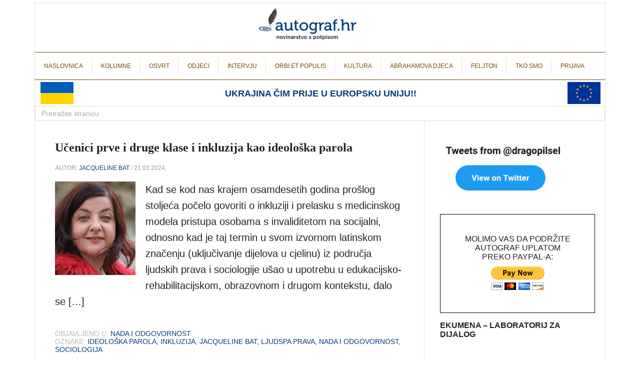

--- FILE ---
content_type: text/html; charset=UTF-8
request_url: https://autograf.hr/tag/sociologija/
body_size: 30638
content:
<!DOCTYPE html>
<html lang="en" dir="ltr" class="sid-plesk">
<head>
<title>Autograf.hr</title>

<meta name="viewport" content="width=device-width">
<link rel="preconnect" href="https://fonts.gstatic.com">
<link rel="stylesheet" id="google-fonts-css" href="//fonts.googleapis.com/css?family=Raleway%3A400%2C700%7CPathway+Gothic+One&#038;ver=3.0.2" type="text/css" media="all" />



<style>
body { margin: 0; padding: 0; font-family: 'raleway-regular',sans-serif; color: #222; }
body a { color: #764c05; text-decoration: none; }
html { margin: 0; padding: 0; }
img { display: block; margin: 0; padding: 0; }
ul, li { list-style-type: none; padding: 0; margin: 0; }
.widgettitle { display: none; }
.recent-posts-widget-with-thumbnails a { color: inherit; text-decoration: none; color: #053d76; }
.rpwwt-post-title { font-weight: bold; margin: 0; font-size: 20px; margin-top: 7px; display: block; }
.rpwwt-post-categories { position: absolute; top: 0px; font-size: 15px; border-bottom: 1px solid #e3e3e3; width: 100%; height: 28px; }
.rpwwt-widget { position: relative; padding-top: 40px; padding-bottom: 20px; }
.rpwwt-widget ul li img { margin-top: 0; }
.rpwwt-post-author { font-size: 14px; margin-top: 6px; }
.widget_media_image { margin: 20px 0; }
.widget_media_image img { width: 100%; height: 100%; }
.site-title a { float: left; min-height: 80px; width: 100%; color: white; background: url(https://www.autograf.hr/wp-content/uploads/2015/03/novi_logo_autograf.png) no-repeat !important; background-position-y: top !important; background-position-x: center !important; }
ul { display: block; list-style-type: disc; margin-block-start: 1em; margin-block-end: 1em; margin-inline-start: 0px; margin-inline-end: 0px; padding-inline-start: 40px; }
.ukrajina { font-size: 18px; color: #053d76; display: block; max-width: 70%; margin: 16px auto 0; }
#glavni_izbornik { padding: 0; }
#glavni_izbornik_mob { display: none; }

@media (max-width: 900px)
{
.ukrajina { color: #053d76; display: block; max-width: 40%; margin: 9px auto; }
#glavni_izbornik { text-align: center; display: none; padding: 0; }
#glavni_izbornik_mob { display: block; }
}

@media (max-width: 555px)
{
.ukrajina { font-size: 14px; max-width: 50%; }
}
</style>

	<meta charset="UTF-8">
	<link rel="icon" href="/wp-content/uploads/2024/05/favicon.png" />
	
		<!-- All in One SEO 4.7.7.2 - aioseo.com -->
	<meta name="robots" content="max-image-preview:large" />
	<link rel="canonical" href="https://autograf.hr/tag/sociologija/" />
	<link rel="next" href="https://autograf.hr/tag/sociologija/page/2/" />
	<meta name="generator" content="All in One SEO (AIOSEO) 4.7.7.2" />
		<script type="application/ld+json" class="aioseo-schema">
			{"@context":"https:\/\/schema.org","@graph":[{"@type":"BreadcrumbList","@id":"https:\/\/autograf.hr\/tag\/sociologija\/#breadcrumblist","itemListElement":[{"@type":"ListItem","@id":"https:\/\/autograf.hr\/#listItem","position":1,"name":"Home","item":"https:\/\/autograf.hr\/","nextItem":{"@type":"ListItem","@id":"https:\/\/autograf.hr\/tag\/sociologija\/#listItem","name":"sociologija"}},{"@type":"ListItem","@id":"https:\/\/autograf.hr\/tag\/sociologija\/#listItem","position":2,"name":"sociologija","previousItem":{"@type":"ListItem","@id":"https:\/\/autograf.hr\/#listItem","name":"Home"}}]},{"@type":"CollectionPage","@id":"https:\/\/autograf.hr\/tag\/sociologija\/#collectionpage","url":"https:\/\/autograf.hr\/tag\/sociologija\/","name":"sociologija - Autograf.hr","inLanguage":"en-US","isPartOf":{"@id":"https:\/\/autograf.hr\/#website"},"breadcrumb":{"@id":"https:\/\/autograf.hr\/tag\/sociologija\/#breadcrumblist"}},{"@type":"Organization","@id":"https:\/\/autograf.hr\/#organization","name":"Autograf.hr","description":"novinarstvo s potpisom","url":"https:\/\/autograf.hr\/"},{"@type":"WebSite","@id":"https:\/\/autograf.hr\/#website","url":"https:\/\/autograf.hr\/","name":"Autograf.hr","description":"novinarstvo s potpisom","inLanguage":"en-US","publisher":{"@id":"https:\/\/autograf.hr\/#organization"}}]}
		</script>
		<!-- All in One SEO -->

<link rel="alternate" type="application/rss+xml" title="Autograf.hr &raquo; sociologija Tag Feed" href="https://autograf.hr/tag/sociologija/feed/" />
		<!-- This site uses the Google Analytics by ExactMetrics plugin v8.11.1 - Using Analytics tracking - https://www.exactmetrics.com/ -->
							<script src="//www.googletagmanager.com/gtag/js?id=G-3DWTMKFD8Q"  data-cfasync="false" data-wpfc-render="false" type="text/javascript" async></script>
			<script data-cfasync="false" data-wpfc-render="false" type="text/javascript">
				var em_version = '8.11.1';
				var em_track_user = true;
				var em_no_track_reason = '';
								var ExactMetricsDefaultLocations = {"page_location":"https:\/\/autograf.hr\/tag\/sociologija\/"};
								if ( typeof ExactMetricsPrivacyGuardFilter === 'function' ) {
					var ExactMetricsLocations = (typeof ExactMetricsExcludeQuery === 'object') ? ExactMetricsPrivacyGuardFilter( ExactMetricsExcludeQuery ) : ExactMetricsPrivacyGuardFilter( ExactMetricsDefaultLocations );
				} else {
					var ExactMetricsLocations = (typeof ExactMetricsExcludeQuery === 'object') ? ExactMetricsExcludeQuery : ExactMetricsDefaultLocations;
				}

								var disableStrs = [
										'ga-disable-G-3DWTMKFD8Q',
									];

				/* Function to detect opted out users */
				function __gtagTrackerIsOptedOut() {
					for (var index = 0; index < disableStrs.length; index++) {
						if (document.cookie.indexOf(disableStrs[index] + '=true') > -1) {
							return true;
						}
					}

					return false;
				}

				/* Disable tracking if the opt-out cookie exists. */
				if (__gtagTrackerIsOptedOut()) {
					for (var index = 0; index < disableStrs.length; index++) {
						window[disableStrs[index]] = true;
					}
				}

				/* Opt-out function */
				function __gtagTrackerOptout() {
					for (var index = 0; index < disableStrs.length; index++) {
						document.cookie = disableStrs[index] + '=true; expires=Thu, 31 Dec 2099 23:59:59 UTC; path=/';
						window[disableStrs[index]] = true;
					}
				}

				if ('undefined' === typeof gaOptout) {
					function gaOptout() {
						__gtagTrackerOptout();
					}
				}
								window.dataLayer = window.dataLayer || [];

				window.ExactMetricsDualTracker = {
					helpers: {},
					trackers: {},
				};
				if (em_track_user) {
					function __gtagDataLayer() {
						dataLayer.push(arguments);
					}

					function __gtagTracker(type, name, parameters) {
						if (!parameters) {
							parameters = {};
						}

						if (parameters.send_to) {
							__gtagDataLayer.apply(null, arguments);
							return;
						}

						if (type === 'event') {
														parameters.send_to = exactmetrics_frontend.v4_id;
							var hookName = name;
							if (typeof parameters['event_category'] !== 'undefined') {
								hookName = parameters['event_category'] + ':' + name;
							}

							if (typeof ExactMetricsDualTracker.trackers[hookName] !== 'undefined') {
								ExactMetricsDualTracker.trackers[hookName](parameters);
							} else {
								__gtagDataLayer('event', name, parameters);
							}
							
						} else {
							__gtagDataLayer.apply(null, arguments);
						}
					}

					__gtagTracker('js', new Date());
					__gtagTracker('set', {
						'developer_id.dNDMyYj': true,
											});
					if ( ExactMetricsLocations.page_location ) {
						__gtagTracker('set', ExactMetricsLocations);
					}
										__gtagTracker('config', 'G-3DWTMKFD8Q', {"forceSSL":"true","link_attribution":"true"} );
										window.gtag = __gtagTracker;										(function () {
						/* https://developers.google.com/analytics/devguides/collection/analyticsjs/ */
						/* ga and __gaTracker compatibility shim. */
						var noopfn = function () {
							return null;
						};
						var newtracker = function () {
							return new Tracker();
						};
						var Tracker = function () {
							return null;
						};
						var p = Tracker.prototype;
						p.get = noopfn;
						p.set = noopfn;
						p.send = function () {
							var args = Array.prototype.slice.call(arguments);
							args.unshift('send');
							__gaTracker.apply(null, args);
						};
						var __gaTracker = function () {
							var len = arguments.length;
							if (len === 0) {
								return;
							}
							var f = arguments[len - 1];
							if (typeof f !== 'object' || f === null || typeof f.hitCallback !== 'function') {
								if ('send' === arguments[0]) {
									var hitConverted, hitObject = false, action;
									if ('event' === arguments[1]) {
										if ('undefined' !== typeof arguments[3]) {
											hitObject = {
												'eventAction': arguments[3],
												'eventCategory': arguments[2],
												'eventLabel': arguments[4],
												'value': arguments[5] ? arguments[5] : 1,
											}
										}
									}
									if ('pageview' === arguments[1]) {
										if ('undefined' !== typeof arguments[2]) {
											hitObject = {
												'eventAction': 'page_view',
												'page_path': arguments[2],
											}
										}
									}
									if (typeof arguments[2] === 'object') {
										hitObject = arguments[2];
									}
									if (typeof arguments[5] === 'object') {
										Object.assign(hitObject, arguments[5]);
									}
									if ('undefined' !== typeof arguments[1].hitType) {
										hitObject = arguments[1];
										if ('pageview' === hitObject.hitType) {
											hitObject.eventAction = 'page_view';
										}
									}
									if (hitObject) {
										action = 'timing' === arguments[1].hitType ? 'timing_complete' : hitObject.eventAction;
										hitConverted = mapArgs(hitObject);
										__gtagTracker('event', action, hitConverted);
									}
								}
								return;
							}

							function mapArgs(args) {
								var arg, hit = {};
								var gaMap = {
									'eventCategory': 'event_category',
									'eventAction': 'event_action',
									'eventLabel': 'event_label',
									'eventValue': 'event_value',
									'nonInteraction': 'non_interaction',
									'timingCategory': 'event_category',
									'timingVar': 'name',
									'timingValue': 'value',
									'timingLabel': 'event_label',
									'page': 'page_path',
									'location': 'page_location',
									'title': 'page_title',
									'referrer' : 'page_referrer',
								};
								for (arg in args) {
																		if (!(!args.hasOwnProperty(arg) || !gaMap.hasOwnProperty(arg))) {
										hit[gaMap[arg]] = args[arg];
									} else {
										hit[arg] = args[arg];
									}
								}
								return hit;
							}

							try {
								f.hitCallback();
							} catch (ex) {
							}
						};
						__gaTracker.create = newtracker;
						__gaTracker.getByName = newtracker;
						__gaTracker.getAll = function () {
							return [];
						};
						__gaTracker.remove = noopfn;
						__gaTracker.loaded = true;
						window['__gaTracker'] = __gaTracker;
					})();
									} else {
										console.log("");
					(function () {
						function __gtagTracker() {
							return null;
						}

						window['__gtagTracker'] = __gtagTracker;
						window['gtag'] = __gtagTracker;
					})();
									}
			</script>
							<!-- / Google Analytics by ExactMetrics -->
				<!-- This site uses the Google Analytics by MonsterInsights plugin v9.11.1 - Using Analytics tracking - https://www.monsterinsights.com/ -->
		<!-- Note: MonsterInsights is not currently configured on this site. The site owner needs to authenticate with Google Analytics in the MonsterInsights settings panel. -->
					<!-- No tracking code set -->
				<!-- / Google Analytics by MonsterInsights -->
		<style id='wp-img-auto-sizes-contain-inline-css' type='text/css'>
img:is([sizes=auto i],[sizes^="auto," i]){contain-intrinsic-size:3000px 1500px}
/*# sourceURL=wp-img-auto-sizes-contain-inline-css */
</style>
<style id='wp-emoji-styles-inline-css' type='text/css'>

	img.wp-smiley, img.emoji {
		display: inline !important;
		border: none !important;
		box-shadow: none !important;
		height: 1em !important;
		width: 1em !important;
		margin: 0 0.07em !important;
		vertical-align: -0.1em !important;
		background: none !important;
		padding: 0 !important;
	}
/*# sourceURL=wp-emoji-styles-inline-css */
</style>
<style id='wp-block-library-inline-css' type='text/css'>
:root{--wp-block-synced-color:#7a00df;--wp-block-synced-color--rgb:122,0,223;--wp-bound-block-color:var(--wp-block-synced-color);--wp-editor-canvas-background:#ddd;--wp-admin-theme-color:#007cba;--wp-admin-theme-color--rgb:0,124,186;--wp-admin-theme-color-darker-10:#006ba1;--wp-admin-theme-color-darker-10--rgb:0,107,160.5;--wp-admin-theme-color-darker-20:#005a87;--wp-admin-theme-color-darker-20--rgb:0,90,135;--wp-admin-border-width-focus:2px}@media (min-resolution:192dpi){:root{--wp-admin-border-width-focus:1.5px}}.wp-element-button{cursor:pointer}:root .has-very-light-gray-background-color{background-color:#eee}:root .has-very-dark-gray-background-color{background-color:#313131}:root .has-very-light-gray-color{color:#eee}:root .has-very-dark-gray-color{color:#313131}:root .has-vivid-green-cyan-to-vivid-cyan-blue-gradient-background{background:linear-gradient(135deg,#00d084,#0693e3)}:root .has-purple-crush-gradient-background{background:linear-gradient(135deg,#34e2e4,#4721fb 50%,#ab1dfe)}:root .has-hazy-dawn-gradient-background{background:linear-gradient(135deg,#faaca8,#dad0ec)}:root .has-subdued-olive-gradient-background{background:linear-gradient(135deg,#fafae1,#67a671)}:root .has-atomic-cream-gradient-background{background:linear-gradient(135deg,#fdd79a,#004a59)}:root .has-nightshade-gradient-background{background:linear-gradient(135deg,#330968,#31cdcf)}:root .has-midnight-gradient-background{background:linear-gradient(135deg,#020381,#2874fc)}:root{--wp--preset--font-size--normal:16px;--wp--preset--font-size--huge:42px}.has-regular-font-size{font-size:1em}.has-larger-font-size{font-size:2.625em}.has-normal-font-size{font-size:var(--wp--preset--font-size--normal)}.has-huge-font-size{font-size:var(--wp--preset--font-size--huge)}.has-text-align-center{text-align:center}.has-text-align-left{text-align:left}.has-text-align-right{text-align:right}.has-fit-text{white-space:nowrap!important}#end-resizable-editor-section{display:none}.aligncenter{clear:both}.items-justified-left{justify-content:flex-start}.items-justified-center{justify-content:center}.items-justified-right{justify-content:flex-end}.items-justified-space-between{justify-content:space-between}.screen-reader-text{border:0;clip-path:inset(50%);height:1px;margin:-1px;overflow:hidden;padding:0;position:absolute;width:1px;word-wrap:normal!important}.screen-reader-text:focus{background-color:#ddd;clip-path:none;color:#444;display:block;font-size:1em;height:auto;left:5px;line-height:normal;padding:15px 23px 14px;text-decoration:none;top:5px;width:auto;z-index:100000}html :where(.has-border-color){border-style:solid}html :where([style*=border-top-color]){border-top-style:solid}html :where([style*=border-right-color]){border-right-style:solid}html :where([style*=border-bottom-color]){border-bottom-style:solid}html :where([style*=border-left-color]){border-left-style:solid}html :where([style*=border-width]){border-style:solid}html :where([style*=border-top-width]){border-top-style:solid}html :where([style*=border-right-width]){border-right-style:solid}html :where([style*=border-bottom-width]){border-bottom-style:solid}html :where([style*=border-left-width]){border-left-style:solid}html :where(img[class*=wp-image-]){height:auto;max-width:100%}:where(figure){margin:0 0 1em}html :where(.is-position-sticky){--wp-admin--admin-bar--position-offset:var(--wp-admin--admin-bar--height,0px)}@media screen and (max-width:600px){html :where(.is-position-sticky){--wp-admin--admin-bar--position-offset:0px}}

/*# sourceURL=wp-block-library-inline-css */
</style><style id='wp-block-heading-inline-css' type='text/css'>
h1:where(.wp-block-heading).has-background,h2:where(.wp-block-heading).has-background,h3:where(.wp-block-heading).has-background,h4:where(.wp-block-heading).has-background,h5:where(.wp-block-heading).has-background,h6:where(.wp-block-heading).has-background{padding:1.25em 2.375em}h1.has-text-align-left[style*=writing-mode]:where([style*=vertical-lr]),h1.has-text-align-right[style*=writing-mode]:where([style*=vertical-rl]),h2.has-text-align-left[style*=writing-mode]:where([style*=vertical-lr]),h2.has-text-align-right[style*=writing-mode]:where([style*=vertical-rl]),h3.has-text-align-left[style*=writing-mode]:where([style*=vertical-lr]),h3.has-text-align-right[style*=writing-mode]:where([style*=vertical-rl]),h4.has-text-align-left[style*=writing-mode]:where([style*=vertical-lr]),h4.has-text-align-right[style*=writing-mode]:where([style*=vertical-rl]),h5.has-text-align-left[style*=writing-mode]:where([style*=vertical-lr]),h5.has-text-align-right[style*=writing-mode]:where([style*=vertical-rl]),h6.has-text-align-left[style*=writing-mode]:where([style*=vertical-lr]),h6.has-text-align-right[style*=writing-mode]:where([style*=vertical-rl]){rotate:180deg}
/*# sourceURL=https://autograf.hr/wp-includes/blocks/heading/style.min.css */
</style>
<style id='wp-block-latest-comments-inline-css' type='text/css'>
ol.wp-block-latest-comments{box-sizing:border-box;margin-left:0}:where(.wp-block-latest-comments:not([style*=line-height] .wp-block-latest-comments__comment)){line-height:1.1}:where(.wp-block-latest-comments:not([style*=line-height] .wp-block-latest-comments__comment-excerpt p)){line-height:1.8}.has-dates :where(.wp-block-latest-comments:not([style*=line-height])),.has-excerpts :where(.wp-block-latest-comments:not([style*=line-height])){line-height:1.5}.wp-block-latest-comments .wp-block-latest-comments{padding-left:0}.wp-block-latest-comments__comment{list-style:none;margin-bottom:1em}.has-avatars .wp-block-latest-comments__comment{list-style:none;min-height:2.25em}.has-avatars .wp-block-latest-comments__comment .wp-block-latest-comments__comment-excerpt,.has-avatars .wp-block-latest-comments__comment .wp-block-latest-comments__comment-meta{margin-left:3.25em}.wp-block-latest-comments__comment-excerpt p{font-size:.875em;margin:.36em 0 1.4em}.wp-block-latest-comments__comment-date{display:block;font-size:.75em}.wp-block-latest-comments .avatar,.wp-block-latest-comments__comment-avatar{border-radius:1.5em;display:block;float:left;height:2.5em;margin-right:.75em;width:2.5em}.wp-block-latest-comments[class*=-font-size] a,.wp-block-latest-comments[style*=font-size] a{font-size:inherit}
/*# sourceURL=https://autograf.hr/wp-includes/blocks/latest-comments/style.min.css */
</style>
<style id='wp-block-latest-posts-inline-css' type='text/css'>
.wp-block-latest-posts{box-sizing:border-box}.wp-block-latest-posts.alignleft{margin-right:2em}.wp-block-latest-posts.alignright{margin-left:2em}.wp-block-latest-posts.wp-block-latest-posts__list{list-style:none}.wp-block-latest-posts.wp-block-latest-posts__list li{clear:both;overflow-wrap:break-word}.wp-block-latest-posts.is-grid{display:flex;flex-wrap:wrap}.wp-block-latest-posts.is-grid li{margin:0 1.25em 1.25em 0;width:100%}@media (min-width:600px){.wp-block-latest-posts.columns-2 li{width:calc(50% - .625em)}.wp-block-latest-posts.columns-2 li:nth-child(2n){margin-right:0}.wp-block-latest-posts.columns-3 li{width:calc(33.33333% - .83333em)}.wp-block-latest-posts.columns-3 li:nth-child(3n){margin-right:0}.wp-block-latest-posts.columns-4 li{width:calc(25% - .9375em)}.wp-block-latest-posts.columns-4 li:nth-child(4n){margin-right:0}.wp-block-latest-posts.columns-5 li{width:calc(20% - 1em)}.wp-block-latest-posts.columns-5 li:nth-child(5n){margin-right:0}.wp-block-latest-posts.columns-6 li{width:calc(16.66667% - 1.04167em)}.wp-block-latest-posts.columns-6 li:nth-child(6n){margin-right:0}}:root :where(.wp-block-latest-posts.is-grid){padding:0}:root :where(.wp-block-latest-posts.wp-block-latest-posts__list){padding-left:0}.wp-block-latest-posts__post-author,.wp-block-latest-posts__post-date{display:block;font-size:.8125em}.wp-block-latest-posts__post-excerpt,.wp-block-latest-posts__post-full-content{margin-bottom:1em;margin-top:.5em}.wp-block-latest-posts__featured-image a{display:inline-block}.wp-block-latest-posts__featured-image img{height:auto;max-width:100%;width:auto}.wp-block-latest-posts__featured-image.alignleft{float:left;margin-right:1em}.wp-block-latest-posts__featured-image.alignright{float:right;margin-left:1em}.wp-block-latest-posts__featured-image.aligncenter{margin-bottom:1em;text-align:center}
/*# sourceURL=https://autograf.hr/wp-includes/blocks/latest-posts/style.min.css */
</style>
<style id='wp-block-search-inline-css' type='text/css'>
.wp-block-search__button{margin-left:10px;word-break:normal}.wp-block-search__button.has-icon{line-height:0}.wp-block-search__button svg{height:1.25em;min-height:24px;min-width:24px;width:1.25em;fill:currentColor;vertical-align:text-bottom}:where(.wp-block-search__button){border:1px solid #ccc;padding:6px 10px}.wp-block-search__inside-wrapper{display:flex;flex:auto;flex-wrap:nowrap;max-width:100%}.wp-block-search__label{width:100%}.wp-block-search.wp-block-search__button-only .wp-block-search__button{box-sizing:border-box;display:flex;flex-shrink:0;justify-content:center;margin-left:0;max-width:100%}.wp-block-search.wp-block-search__button-only .wp-block-search__inside-wrapper{min-width:0!important;transition-property:width}.wp-block-search.wp-block-search__button-only .wp-block-search__input{flex-basis:100%;transition-duration:.3s}.wp-block-search.wp-block-search__button-only.wp-block-search__searchfield-hidden,.wp-block-search.wp-block-search__button-only.wp-block-search__searchfield-hidden .wp-block-search__inside-wrapper{overflow:hidden}.wp-block-search.wp-block-search__button-only.wp-block-search__searchfield-hidden .wp-block-search__input{border-left-width:0!important;border-right-width:0!important;flex-basis:0;flex-grow:0;margin:0;min-width:0!important;padding-left:0!important;padding-right:0!important;width:0!important}:where(.wp-block-search__input){appearance:none;border:1px solid #949494;flex-grow:1;font-family:inherit;font-size:inherit;font-style:inherit;font-weight:inherit;letter-spacing:inherit;line-height:inherit;margin-left:0;margin-right:0;min-width:3rem;padding:8px;text-decoration:unset!important;text-transform:inherit}:where(.wp-block-search__button-inside .wp-block-search__inside-wrapper){background-color:#fff;border:1px solid #949494;box-sizing:border-box;padding:4px}:where(.wp-block-search__button-inside .wp-block-search__inside-wrapper) .wp-block-search__input{border:none;border-radius:0;padding:0 4px}:where(.wp-block-search__button-inside .wp-block-search__inside-wrapper) .wp-block-search__input:focus{outline:none}:where(.wp-block-search__button-inside .wp-block-search__inside-wrapper) :where(.wp-block-search__button){padding:4px 8px}.wp-block-search.aligncenter .wp-block-search__inside-wrapper{margin:auto}.wp-block[data-align=right] .wp-block-search.wp-block-search__button-only .wp-block-search__inside-wrapper{float:right}
/*# sourceURL=https://autograf.hr/wp-includes/blocks/search/style.min.css */
</style>
<style id='wp-block-group-inline-css' type='text/css'>
.wp-block-group{box-sizing:border-box}:where(.wp-block-group.wp-block-group-is-layout-constrained){position:relative}
/*# sourceURL=https://autograf.hr/wp-includes/blocks/group/style.min.css */
</style>
<style id='global-styles-inline-css' type='text/css'>
:root{--wp--preset--aspect-ratio--square: 1;--wp--preset--aspect-ratio--4-3: 4/3;--wp--preset--aspect-ratio--3-4: 3/4;--wp--preset--aspect-ratio--3-2: 3/2;--wp--preset--aspect-ratio--2-3: 2/3;--wp--preset--aspect-ratio--16-9: 16/9;--wp--preset--aspect-ratio--9-16: 9/16;--wp--preset--color--black: #000000;--wp--preset--color--cyan-bluish-gray: #abb8c3;--wp--preset--color--white: #ffffff;--wp--preset--color--pale-pink: #f78da7;--wp--preset--color--vivid-red: #cf2e2e;--wp--preset--color--luminous-vivid-orange: #ff6900;--wp--preset--color--luminous-vivid-amber: #fcb900;--wp--preset--color--light-green-cyan: #7bdcb5;--wp--preset--color--vivid-green-cyan: #00d084;--wp--preset--color--pale-cyan-blue: #8ed1fc;--wp--preset--color--vivid-cyan-blue: #0693e3;--wp--preset--color--vivid-purple: #9b51e0;--wp--preset--gradient--vivid-cyan-blue-to-vivid-purple: linear-gradient(135deg,rgb(6,147,227) 0%,rgb(155,81,224) 100%);--wp--preset--gradient--light-green-cyan-to-vivid-green-cyan: linear-gradient(135deg,rgb(122,220,180) 0%,rgb(0,208,130) 100%);--wp--preset--gradient--luminous-vivid-amber-to-luminous-vivid-orange: linear-gradient(135deg,rgb(252,185,0) 0%,rgb(255,105,0) 100%);--wp--preset--gradient--luminous-vivid-orange-to-vivid-red: linear-gradient(135deg,rgb(255,105,0) 0%,rgb(207,46,46) 100%);--wp--preset--gradient--very-light-gray-to-cyan-bluish-gray: linear-gradient(135deg,rgb(238,238,238) 0%,rgb(169,184,195) 100%);--wp--preset--gradient--cool-to-warm-spectrum: linear-gradient(135deg,rgb(74,234,220) 0%,rgb(151,120,209) 20%,rgb(207,42,186) 40%,rgb(238,44,130) 60%,rgb(251,105,98) 80%,rgb(254,248,76) 100%);--wp--preset--gradient--blush-light-purple: linear-gradient(135deg,rgb(255,206,236) 0%,rgb(152,150,240) 100%);--wp--preset--gradient--blush-bordeaux: linear-gradient(135deg,rgb(254,205,165) 0%,rgb(254,45,45) 50%,rgb(107,0,62) 100%);--wp--preset--gradient--luminous-dusk: linear-gradient(135deg,rgb(255,203,112) 0%,rgb(199,81,192) 50%,rgb(65,88,208) 100%);--wp--preset--gradient--pale-ocean: linear-gradient(135deg,rgb(255,245,203) 0%,rgb(182,227,212) 50%,rgb(51,167,181) 100%);--wp--preset--gradient--electric-grass: linear-gradient(135deg,rgb(202,248,128) 0%,rgb(113,206,126) 100%);--wp--preset--gradient--midnight: linear-gradient(135deg,rgb(2,3,129) 0%,rgb(40,116,252) 100%);--wp--preset--font-size--small: 13px;--wp--preset--font-size--medium: 20px;--wp--preset--font-size--large: 36px;--wp--preset--font-size--x-large: 42px;--wp--preset--spacing--20: 0.44rem;--wp--preset--spacing--30: 0.67rem;--wp--preset--spacing--40: 1rem;--wp--preset--spacing--50: 1.5rem;--wp--preset--spacing--60: 2.25rem;--wp--preset--spacing--70: 3.38rem;--wp--preset--spacing--80: 5.06rem;--wp--preset--shadow--natural: 6px 6px 9px rgba(0, 0, 0, 0.2);--wp--preset--shadow--deep: 12px 12px 50px rgba(0, 0, 0, 0.4);--wp--preset--shadow--sharp: 6px 6px 0px rgba(0, 0, 0, 0.2);--wp--preset--shadow--outlined: 6px 6px 0px -3px rgb(255, 255, 255), 6px 6px rgb(0, 0, 0);--wp--preset--shadow--crisp: 6px 6px 0px rgb(0, 0, 0);}:where(.is-layout-flex){gap: 0.5em;}:where(.is-layout-grid){gap: 0.5em;}body .is-layout-flex{display: flex;}.is-layout-flex{flex-wrap: wrap;align-items: center;}.is-layout-flex > :is(*, div){margin: 0;}body .is-layout-grid{display: grid;}.is-layout-grid > :is(*, div){margin: 0;}:where(.wp-block-columns.is-layout-flex){gap: 2em;}:where(.wp-block-columns.is-layout-grid){gap: 2em;}:where(.wp-block-post-template.is-layout-flex){gap: 1.25em;}:where(.wp-block-post-template.is-layout-grid){gap: 1.25em;}.has-black-color{color: var(--wp--preset--color--black) !important;}.has-cyan-bluish-gray-color{color: var(--wp--preset--color--cyan-bluish-gray) !important;}.has-white-color{color: var(--wp--preset--color--white) !important;}.has-pale-pink-color{color: var(--wp--preset--color--pale-pink) !important;}.has-vivid-red-color{color: var(--wp--preset--color--vivid-red) !important;}.has-luminous-vivid-orange-color{color: var(--wp--preset--color--luminous-vivid-orange) !important;}.has-luminous-vivid-amber-color{color: var(--wp--preset--color--luminous-vivid-amber) !important;}.has-light-green-cyan-color{color: var(--wp--preset--color--light-green-cyan) !important;}.has-vivid-green-cyan-color{color: var(--wp--preset--color--vivid-green-cyan) !important;}.has-pale-cyan-blue-color{color: var(--wp--preset--color--pale-cyan-blue) !important;}.has-vivid-cyan-blue-color{color: var(--wp--preset--color--vivid-cyan-blue) !important;}.has-vivid-purple-color{color: var(--wp--preset--color--vivid-purple) !important;}.has-black-background-color{background-color: var(--wp--preset--color--black) !important;}.has-cyan-bluish-gray-background-color{background-color: var(--wp--preset--color--cyan-bluish-gray) !important;}.has-white-background-color{background-color: var(--wp--preset--color--white) !important;}.has-pale-pink-background-color{background-color: var(--wp--preset--color--pale-pink) !important;}.has-vivid-red-background-color{background-color: var(--wp--preset--color--vivid-red) !important;}.has-luminous-vivid-orange-background-color{background-color: var(--wp--preset--color--luminous-vivid-orange) !important;}.has-luminous-vivid-amber-background-color{background-color: var(--wp--preset--color--luminous-vivid-amber) !important;}.has-light-green-cyan-background-color{background-color: var(--wp--preset--color--light-green-cyan) !important;}.has-vivid-green-cyan-background-color{background-color: var(--wp--preset--color--vivid-green-cyan) !important;}.has-pale-cyan-blue-background-color{background-color: var(--wp--preset--color--pale-cyan-blue) !important;}.has-vivid-cyan-blue-background-color{background-color: var(--wp--preset--color--vivid-cyan-blue) !important;}.has-vivid-purple-background-color{background-color: var(--wp--preset--color--vivid-purple) !important;}.has-black-border-color{border-color: var(--wp--preset--color--black) !important;}.has-cyan-bluish-gray-border-color{border-color: var(--wp--preset--color--cyan-bluish-gray) !important;}.has-white-border-color{border-color: var(--wp--preset--color--white) !important;}.has-pale-pink-border-color{border-color: var(--wp--preset--color--pale-pink) !important;}.has-vivid-red-border-color{border-color: var(--wp--preset--color--vivid-red) !important;}.has-luminous-vivid-orange-border-color{border-color: var(--wp--preset--color--luminous-vivid-orange) !important;}.has-luminous-vivid-amber-border-color{border-color: var(--wp--preset--color--luminous-vivid-amber) !important;}.has-light-green-cyan-border-color{border-color: var(--wp--preset--color--light-green-cyan) !important;}.has-vivid-green-cyan-border-color{border-color: var(--wp--preset--color--vivid-green-cyan) !important;}.has-pale-cyan-blue-border-color{border-color: var(--wp--preset--color--pale-cyan-blue) !important;}.has-vivid-cyan-blue-border-color{border-color: var(--wp--preset--color--vivid-cyan-blue) !important;}.has-vivid-purple-border-color{border-color: var(--wp--preset--color--vivid-purple) !important;}.has-vivid-cyan-blue-to-vivid-purple-gradient-background{background: var(--wp--preset--gradient--vivid-cyan-blue-to-vivid-purple) !important;}.has-light-green-cyan-to-vivid-green-cyan-gradient-background{background: var(--wp--preset--gradient--light-green-cyan-to-vivid-green-cyan) !important;}.has-luminous-vivid-amber-to-luminous-vivid-orange-gradient-background{background: var(--wp--preset--gradient--luminous-vivid-amber-to-luminous-vivid-orange) !important;}.has-luminous-vivid-orange-to-vivid-red-gradient-background{background: var(--wp--preset--gradient--luminous-vivid-orange-to-vivid-red) !important;}.has-very-light-gray-to-cyan-bluish-gray-gradient-background{background: var(--wp--preset--gradient--very-light-gray-to-cyan-bluish-gray) !important;}.has-cool-to-warm-spectrum-gradient-background{background: var(--wp--preset--gradient--cool-to-warm-spectrum) !important;}.has-blush-light-purple-gradient-background{background: var(--wp--preset--gradient--blush-light-purple) !important;}.has-blush-bordeaux-gradient-background{background: var(--wp--preset--gradient--blush-bordeaux) !important;}.has-luminous-dusk-gradient-background{background: var(--wp--preset--gradient--luminous-dusk) !important;}.has-pale-ocean-gradient-background{background: var(--wp--preset--gradient--pale-ocean) !important;}.has-electric-grass-gradient-background{background: var(--wp--preset--gradient--electric-grass) !important;}.has-midnight-gradient-background{background: var(--wp--preset--gradient--midnight) !important;}.has-small-font-size{font-size: var(--wp--preset--font-size--small) !important;}.has-medium-font-size{font-size: var(--wp--preset--font-size--medium) !important;}.has-large-font-size{font-size: var(--wp--preset--font-size--large) !important;}.has-x-large-font-size{font-size: var(--wp--preset--font-size--x-large) !important;}
/*# sourceURL=global-styles-inline-css */
</style>

<style id='classic-theme-styles-inline-css' type='text/css'>
/*! This file is auto-generated */
.wp-block-button__link{color:#fff;background-color:#32373c;border-radius:9999px;box-shadow:none;text-decoration:none;padding:calc(.667em + 2px) calc(1.333em + 2px);font-size:1.125em}.wp-block-file__button{background:#32373c;color:#fff;text-decoration:none}
/*# sourceURL=/wp-includes/css/classic-themes.min.css */
</style>
<link rel='stylesheet' id='contact-form-7-css' href='https://autograf.hr/wp-content/plugins/contact-form-7/includes/css/styles.css?ver=6.0.3' type='text/css' media='all' />
<link rel='stylesheet' id='recent-posts-widget-with-thumbnails-public-style-css' href='https://autograf.hr/wp-content/plugins/recent-posts-widget-with-thumbnails/public.css?ver=7.1.1' type='text/css' media='all' />
<link rel='stylesheet' id='newsletter-css' href='https://autograf.hr/wp-content/plugins/newsletter/style.css?ver=8.6.4' type='text/css' media='all' />
<style id='newsletter-inline-css' type='text/css'>
This email requires a modern e-mail reader but you can view the email online here:

{email_url}.

Thank you, autograf.hr
To change your subscription follow:
{profile_url}.
/*# sourceURL=newsletter-inline-css */
</style>
<script type='text/javascript'>ajaxurl='https://autograf.hr/wp-admin/admin-ajax.php';pf_nonce='5329b029c2';</script><script type="text/javascript" src="https://autograf.hr/wp-content/plugins/google-analytics-dashboard-for-wp/assets/js/frontend-gtag.min.js?ver=8.11.1" id="exactmetrics-frontend-script-js" async="async" data-wp-strategy="async"></script>
<script data-cfasync="false" data-wpfc-render="false" type="text/javascript" id='exactmetrics-frontend-script-js-extra'>/* <![CDATA[ */
var exactmetrics_frontend = {"js_events_tracking":"true","download_extensions":"doc,pdf,ppt,zip,xls,docx,pptx,xlsx","inbound_paths":"[{\"path\":\"\\\/go\\\/\",\"label\":\"affiliate\"},{\"path\":\"\\\/recommend\\\/\",\"label\":\"affiliate\"}]","home_url":"https:\/\/autograf.hr","hash_tracking":"false","v4_id":"G-3DWTMKFD8Q"};/* ]]> */
</script>
<script type="text/javascript" src="https://autograf.hr/wp-includes/js/jquery/jquery.min.js?ver=3.7.1" id="jquery-core-js"></script>
<script type="text/javascript" src="https://autograf.hr/wp-includes/js/jquery/jquery-migrate.min.js?ver=3.4.1" id="jquery-migrate-js"></script>
<link rel="https://api.w.org/" href="https://autograf.hr/wp-json/" /><link rel="alternate" title="JSON" type="application/json" href="https://autograf.hr/wp-json/wp/v2/tags/4952" /><link rel="EditURI" type="application/rsd+xml" title="RSD" href="https://autograf.hr/xmlrpc.php?rsd" />
<meta name="generator" content="WordPress 6.9" />
<script async='async' src='https://securepubads.g.doubleclick.net/tag/js/gpt.js'></script>
<script src="https://cdn.234doo.com/autograf.js"></script>
<script>document.cookie = 'quads_browser_width='+screen.width;</script><style id="wpforms-css-vars-root">
				:root {
					--wpforms-field-border-radius: 3px;
--wpforms-field-border-style: solid;
--wpforms-field-border-size: 1px;
--wpforms-field-background-color: #ffffff;
--wpforms-field-border-color: rgba( 0, 0, 0, 0.25 );
--wpforms-field-border-color-spare: rgba( 0, 0, 0, 0.25 );
--wpforms-field-text-color: rgba( 0, 0, 0, 0.7 );
--wpforms-field-menu-color: #ffffff;
--wpforms-label-color: rgba( 0, 0, 0, 0.85 );
--wpforms-label-sublabel-color: rgba( 0, 0, 0, 0.55 );
--wpforms-label-error-color: #d63637;
--wpforms-button-border-radius: 3px;
--wpforms-button-border-style: none;
--wpforms-button-border-size: 1px;
--wpforms-button-background-color: #066aab;
--wpforms-button-border-color: #066aab;
--wpforms-button-text-color: #ffffff;
--wpforms-page-break-color: #066aab;
--wpforms-background-image: none;
--wpforms-background-position: center center;
--wpforms-background-repeat: no-repeat;
--wpforms-background-size: cover;
--wpforms-background-width: 100px;
--wpforms-background-height: 100px;
--wpforms-background-color: rgba( 0, 0, 0, 0 );
--wpforms-background-url: none;
--wpforms-container-padding: 0px;
--wpforms-container-border-style: none;
--wpforms-container-border-width: 1px;
--wpforms-container-border-color: #000000;
--wpforms-container-border-radius: 3px;
--wpforms-field-size-input-height: 43px;
--wpforms-field-size-input-spacing: 15px;
--wpforms-field-size-font-size: 16px;
--wpforms-field-size-line-height: 19px;
--wpforms-field-size-padding-h: 14px;
--wpforms-field-size-checkbox-size: 16px;
--wpforms-field-size-sublabel-spacing: 5px;
--wpforms-field-size-icon-size: 1;
--wpforms-label-size-font-size: 16px;
--wpforms-label-size-line-height: 19px;
--wpforms-label-size-sublabel-font-size: 14px;
--wpforms-label-size-sublabel-line-height: 17px;
--wpforms-button-size-font-size: 17px;
--wpforms-button-size-height: 41px;
--wpforms-button-size-padding-h: 15px;
--wpforms-button-size-margin-top: 10px;
--wpforms-container-shadow-size-box-shadow: none;

				}
			</style>	</head>
<body>

	<div style="width: 90%; margin-left: auto; margin: 5px auto 60px; border: 1px solid #e3e3e3; max-width: 1140px;">

		<div style="width: 100%; text-align: right;">
			<h1 class="site-title" itemprop="headline" style="margin: 0;">
				<a href="https://autograf.hr/">autograf.hr</a>
			</h1>
			<p class="site-description" style="color: white; margin: 0;" itemprop="description">novinarstvo s potpisom</p>
		</div>

		<div style="padding: 0; margin-bottom: 0; width: 100%; clear: both; border-top: 1px solid #764c05; border-bottom: 1px solid #764c05;">
		   <div id="glavni_izbornik_mob" style="width: 100%; height: 30px; text-align: center;" onclick="document.getElementById('glavni_izbornik').style.display='block';">
		   	<div style="display: inline-block; width: 30px; margin-top: 5px; height: 13px; border-top: 3px solid #333; border-bottom: 3px solid #333;">
		   		<div style="display: inline-block; width: 30px; height: 5px; border-bottom: 3px solid #333;"> &nbsp; </div>
			</div>
		   </div>
		   <ul id="glavni_izbornik" style="width: 100%; color: #000; font-size: 12px; font-weight: 700; line-height: 1.5;">
								<li style="position: relative; display: inline-block; text-align: left; margin-right: -4px; color: #000; font-size: 12px; font-weight: 700; line-height: 1.5;"
					 onmouseover="document.getElementById('izbornik_1').style.display='block';" onmouseout="document.getElementById('izbornik_1').style.display='none';">
						<a href="https://www.autograf.hr" style="padding: 6px 18px; color: #764c05; font-weight: 300; background-color: #fff; text-transform: uppercase;  display: block; position: relative; text-decoration: none; transition: all .1s ease-in-out; box-sizing: border-box;">
							Naslovnica						</a>
						<ul id="izbornik_1" style="padding: 0; display: none; position: absolute; width: 200px; left: 0; top: 19px; background: white; z-index: 10; ">
												</ul>
					</li>
										<li style="position: relative; display: inline-block; text-align: left; margin-right: -4px; color: #000; font-size: 12px; font-weight: 700; line-height: 1.5;"
					 onmouseover="document.getElementById('izbornik_2').style.display='block';" onmouseout="document.getElementById('izbornik_2').style.display='none';">
						<a href="" style="padding: 6px 18px; color: #764c05; font-weight: 300; background-color: #fff; text-transform: uppercase; border-left: 1px solid #e3e3e3; display: block; position: relative; text-decoration: none; transition: all .1s ease-in-out; box-sizing: border-box;">
							Kolumne						</a>
						<ul id="izbornik_2" style="padding: 0; display: none; position: absolute; width: 200px; left: 0; top: 19px; background: white; z-index: 10; ">
													<li style="display: block; text-align: left; margin-right: -4px; color: #000; font-size: 12px; font-weight: 700; line-height: 1.5;">
								<a href="https://autograf.hr/category/2-strana-mozga/" style="padding: 6px 18px; color: #764c05; font-weight: 300; background-color: #fff; text-transform: uppercase; border: 1px solid #e3e3e3; display: block; position: relative; text-decoration: none; transition: all .1s ease-in-out; box-sizing: border-box;">
									2. STRANA MOZGA								</a>
							</li>
														<li style="display: block; text-align: left; margin-right: -4px; color: #000; font-size: 12px; font-weight: 700; line-height: 1.5;">
								<a href="https://autograf.hr/category/45paralela/" style="padding: 6px 18px; color: #764c05; font-weight: 300; background-color: #fff; text-transform: uppercase; border: 1px solid #e3e3e3; display: block; position: relative; text-decoration: none; transition: all .1s ease-in-out; box-sizing: border-box;">
									45.PARALELA								</a>
							</li>
														<li style="display: block; text-align: left; margin-right: -4px; color: #000; font-size: 12px; font-weight: 700; line-height: 1.5;">
								<a href="https://autograf.hr/category/advocata-diaboli/" style="padding: 6px 18px; color: #764c05; font-weight: 300; background-color: #fff; text-transform: uppercase; border: 1px solid #e3e3e3; display: block; position: relative; text-decoration: none; transition: all .1s ease-in-out; box-sizing: border-box;">
									ADVOCATA DIABOLI								</a>
							</li>
														<li style="display: block; text-align: left; margin-right: -4px; color: #000; font-size: 12px; font-weight: 700; line-height: 1.5;">
								<a href="https://autograf.hr/category/advocatus-nobilus/" style="padding: 6px 18px; color: #764c05; font-weight: 300; background-color: #fff; text-transform: uppercase; border: 1px solid #e3e3e3; display: block; position: relative; text-decoration: none; transition: all .1s ease-in-out; box-sizing: border-box;">
									ADVOCATUS NOBILIS								</a>
							</li>
														<li style="display: block; text-align: left; margin-right: -4px; color: #000; font-size: 12px; font-weight: 700; line-height: 1.5;">
								<a href="https://autograf.hr/category/allegro-barbaro/" style="padding: 6px 18px; color: #764c05; font-weight: 300; background-color: #fff; text-transform: uppercase; border: 1px solid #e3e3e3; display: block; position: relative; text-decoration: none; transition: all .1s ease-in-out; box-sizing: border-box;">
									ALLEGRO BARBARO								</a>
							</li>
														<li style="display: block; text-align: left; margin-right: -4px; color: #000; font-size: 12px; font-weight: 700; line-height: 1.5;">
								<a href="https://autograf.hr/arhiva-vrijeme-suodgovornosti/" style="padding: 6px 18px; color: #764c05; font-weight: 300; background-color: #fff; text-transform: uppercase; border: 1px solid #e3e3e3; display: block; position: relative; text-decoration: none; transition: all .1s ease-in-out; box-sizing: border-box;">
									Arhiva – VRIJEME SUODGOVORNOSTI								</a>
							</li>
														<li style="display: block; text-align: left; margin-right: -4px; color: #000; font-size: 12px; font-weight: 700; line-height: 1.5;">
								<a href="https://autograf.hr/category/ateoblogija/" style="padding: 6px 18px; color: #764c05; font-weight: 300; background-color: #fff; text-transform: uppercase; border: 1px solid #e3e3e3; display: block; position: relative; text-decoration: none; transition: all .1s ease-in-out; box-sizing: border-box;">
									A/TEOBLOGIJA								</a>
							</li>
														<li style="display: block; text-align: left; margin-right: -4px; color: #000; font-size: 12px; font-weight: 700; line-height: 1.5;">
								<a href="https://autograf.hr/category/balkanski-ambasador/" style="padding: 6px 18px; color: #764c05; font-weight: 300; background-color: #fff; text-transform: uppercase; border: 1px solid #e3e3e3; display: block; position: relative; text-decoration: none; transition: all .1s ease-in-out; box-sizing: border-box;">
									BALKANSKI AMBASADOR								</a>
							</li>
														<li style="display: block; text-align: left; margin-right: -4px; color: #000; font-size: 12px; font-weight: 700; line-height: 1.5;">
								<a href="https://autograf.hr/category/beleznica-filipa-davida/" style="padding: 6px 18px; color: #764c05; font-weight: 300; background-color: #fff; text-transform: uppercase; border: 1px solid #e3e3e3; display: block; position: relative; text-decoration: none; transition: all .1s ease-in-out; box-sizing: border-box;">
									BELEŽNICA								</a>
							</li>
														<li style="display: block; text-align: left; margin-right: -4px; color: #000; font-size: 12px; font-weight: 700; line-height: 1.5;">
								<a href="https://autograf.hr/category/beogradske-dijagnoze/" style="padding: 6px 18px; color: #764c05; font-weight: 300; background-color: #fff; text-transform: uppercase; border: 1px solid #e3e3e3; display: block; position: relative; text-decoration: none; transition: all .1s ease-in-out; box-sizing: border-box;">
									BEO DIJAGNOZE								</a>
							</li>
														<li style="display: block; text-align: left; margin-right: -4px; color: #000; font-size: 12px; font-weight: 700; line-height: 1.5;">
								<a href="https://autograf.hr/category/bez-salabahtera/" style="padding: 6px 18px; color: #764c05; font-weight: 300; background-color: #fff; text-transform: uppercase; border: 1px solid #e3e3e3; display: block; position: relative; text-decoration: none; transition: all .1s ease-in-out; box-sizing: border-box;">
									BEZ ŠALABAHTERA								</a>
							</li>
														<li style="display: block; text-align: left; margin-right: -4px; color: #000; font-size: 12px; font-weight: 700; line-height: 1.5;">
								<a href="https://autograf.hr/category/bezimene-price/" style="padding: 6px 18px; color: #764c05; font-weight: 300; background-color: #fff; text-transform: uppercase; border: 1px solid #e3e3e3; display: block; position: relative; text-decoration: none; transition: all .1s ease-in-out; box-sizing: border-box;">
									BEZIMENE PRIČE								</a>
							</li>
														<li style="display: block; text-align: left; margin-right: -4px; color: #000; font-size: 12px; font-weight: 700; line-height: 1.5;">
								<a href="https://autograf.hr/category/biti-ili-ne-biti/" style="padding: 6px 18px; color: #764c05; font-weight: 300; background-color: #fff; text-transform: uppercase; border: 1px solid #e3e3e3; display: block; position: relative; text-decoration: none; transition: all .1s ease-in-out; box-sizing: border-box;">
									BITI ILI NE BITI								</a>
							</li>
														<li style="display: block; text-align: left; margin-right: -4px; color: #000; font-size: 12px; font-weight: 700; line-height: 1.5;">
								<a href="https://autograf.hr/category/budimo-pametni/" style="padding: 6px 18px; color: #764c05; font-weight: 300; background-color: #fff; text-transform: uppercase; border: 1px solid #e3e3e3; display: block; position: relative; text-decoration: none; transition: all .1s ease-in-out; box-sizing: border-box;">
									BUDIMO PAMETNI								</a>
							</li>
														<li style="display: block; text-align: left; margin-right: -4px; color: #000; font-size: 12px; font-weight: 700; line-height: 1.5;">
								<a href="https://autograf.hr/category/citadela/" style="padding: 6px 18px; color: #764c05; font-weight: 300; background-color: #fff; text-transform: uppercase; border: 1px solid #e3e3e3; display: block; position: relative; text-decoration: none; transition: all .1s ease-in-out; box-sizing: border-box;">
									CITADELA								</a>
							</li>
														<li style="display: block; text-align: left; margin-right: -4px; color: #000; font-size: 12px; font-weight: 700; line-height: 1.5;">
								<a href="https://autograf.hr/category/crna-ofca/" style="padding: 6px 18px; color: #764c05; font-weight: 300; background-color: #fff; text-transform: uppercase; border: 1px solid #e3e3e3; display: block; position: relative; text-decoration: none; transition: all .1s ease-in-out; box-sizing: border-box;">
									CRNA OFCA								</a>
							</li>
														<li style="display: block; text-align: left; margin-right: -4px; color: #000; font-size: 12px; font-weight: 700; line-height: 1.5;">
								<a href="https://autograf.hr/category/filmska-kritika/" style="padding: 6px 18px; color: #764c05; font-weight: 300; background-color: #fff; text-transform: uppercase; border: 1px solid #e3e3e3; display: block; position: relative; text-decoration: none; transition: all .1s ease-in-out; box-sizing: border-box;">
									CSI: MULTIPLEX								</a>
							</li>
														<li style="display: block; text-align: left; margin-right: -4px; color: #000; font-size: 12px; font-weight: 700; line-height: 1.5;">
								<a href="https://autograf.hr/category/democroacia/" style="padding: 6px 18px; color: #764c05; font-weight: 300; background-color: #fff; text-transform: uppercase; border: 1px solid #e3e3e3; display: block; position: relative; text-decoration: none; transition: all .1s ease-in-out; box-sizing: border-box;">
									DEMOCROACIA								</a>
							</li>
														<li style="display: block; text-align: left; margin-right: -4px; color: #000; font-size: 12px; font-weight: 700; line-height: 1.5;">
								<a href="https://autograf.hr/category/filozofija-religija/islam/disidencia-controlada/" style="padding: 6px 18px; color: #764c05; font-weight: 300; background-color: #fff; text-transform: uppercase; border: 1px solid #e3e3e3; display: block; position: relative; text-decoration: none; transition: all .1s ease-in-out; box-sizing: border-box;">
									DISIDENCIA CONTROLADA								</a>
							</li>
														<li style="display: block; text-align: left; margin-right: -4px; color: #000; font-size: 12px; font-weight: 700; line-height: 1.5;">
								<a href="https://autograf.hr/category/drito/" style="padding: 6px 18px; color: #764c05; font-weight: 300; background-color: #fff; text-transform: uppercase; border: 1px solid #e3e3e3; display: block; position: relative; text-decoration: none; transition: all .1s ease-in-out; box-sizing: border-box;">
									DRITO!								</a>
							</li>
														<li style="display: block; text-align: left; margin-right: -4px; color: #000; font-size: 12px; font-weight: 700; line-height: 1.5;">
								<a href="https://autograf.hr/category/ejrena/" style="padding: 6px 18px; color: #764c05; font-weight: 300; background-color: #fff; text-transform: uppercase; border: 1px solid #e3e3e3; display: block; position: relative; text-decoration: none; transition: all .1s ease-in-out; box-sizing: border-box;">
									EJRENA								</a>
							</li>
														<li style="display: block; text-align: left; margin-right: -4px; color: #000; font-size: 12px; font-weight: 700; line-height: 1.5;">
								<a href="https://autograf.hr/category/ekklesia/" style="padding: 6px 18px; color: #764c05; font-weight: 300; background-color: #fff; text-transform: uppercase; border: 1px solid #e3e3e3; display: block; position: relative; text-decoration: none; transition: all .1s ease-in-out; box-sizing: border-box;">
									EKKLESIA								</a>
							</li>
														<li style="display: block; text-align: left; margin-right: -4px; color: #000; font-size: 12px; font-weight: 700; line-height: 1.5;">
								<a href="https://autograf.hr/category/ekumena/" style="padding: 6px 18px; color: #764c05; font-weight: 300; background-color: #fff; text-transform: uppercase; border: 1px solid #e3e3e3; display: block; position: relative; text-decoration: none; transition: all .1s ease-in-out; box-sizing: border-box;">
									EKUMENA								</a>
							</li>
														<li style="display: block; text-align: left; margin-right: -4px; color: #000; font-size: 12px; font-weight: 700; line-height: 1.5;">
								<a href="https://autograf.hr/category/eshatoloski-imaginarij/" style="padding: 6px 18px; color: #764c05; font-weight: 300; background-color: #fff; text-transform: uppercase; border: 1px solid #e3e3e3; display: block; position: relative; text-decoration: none; transition: all .1s ease-in-out; box-sizing: border-box;">
									ESHATOLOŠKI IMAGINARIJ								</a>
							</li>
														<li style="display: block; text-align: left; margin-right: -4px; color: #000; font-size: 12px; font-weight: 700; line-height: 1.5;">
								<a href="https://autograf.hr/category/eshaton/" style="padding: 6px 18px; color: #764c05; font-weight: 300; background-color: #fff; text-transform: uppercase; border: 1px solid #e3e3e3; display: block; position: relative; text-decoration: none; transition: all .1s ease-in-out; box-sizing: border-box;">
									ESHATON								</a>
							</li>
														<li style="display: block; text-align: left; margin-right: -4px; color: #000; font-size: 12px; font-weight: 700; line-height: 1.5;">
								<a href="https://autograf.hr/category/filipike/" style="padding: 6px 18px; color: #764c05; font-weight: 300; background-color: #fff; text-transform: uppercase; border: 1px solid #e3e3e3; display: block; position: relative; text-decoration: none; transition: all .1s ease-in-out; box-sizing: border-box;">
									FILIPIKE								</a>
							</li>
														<li style="display: block; text-align: left; margin-right: -4px; color: #000; font-size: 12px; font-weight: 700; line-height: 1.5;">
								<a href="https://autograf.hr/category/globalni-kaos/" style="padding: 6px 18px; color: #764c05; font-weight: 300; background-color: #fff; text-transform: uppercase; border: 1px solid #e3e3e3; display: block; position: relative; text-decoration: none; transition: all .1s ease-in-out; box-sizing: border-box;">
									GLOBALNI KAOS								</a>
							</li>
														<li style="display: block; text-align: left; margin-right: -4px; color: #000; font-size: 12px; font-weight: 700; line-height: 1.5;">
								<a href="https://autograf.hr/category/globalno-zahladenje/" style="padding: 6px 18px; color: #764c05; font-weight: 300; background-color: #fff; text-transform: uppercase; border: 1px solid #e3e3e3; display: block; position: relative; text-decoration: none; transition: all .1s ease-in-out; box-sizing: border-box;">
									GLOBALNO ZAHLAĐENJE								</a>
							</li>
														<li style="display: block; text-align: left; margin-right: -4px; color: #000; font-size: 12px; font-weight: 700; line-height: 1.5;">
								<a href="https://autograf.hr/category/hashtag-bosna/" style="padding: 6px 18px; color: #764c05; font-weight: 300; background-color: #fff; text-transform: uppercase; border: 1px solid #e3e3e3; display: block; position: relative; text-decoration: none; transition: all .1s ease-in-out; box-sizing: border-box;">
									HASHTAG BOSNA								</a>
							</li>
														<li style="display: block; text-align: left; margin-right: -4px; color: #000; font-size: 12px; font-weight: 700; line-height: 1.5;">
								<a href="https://autograf.hr/category/hereticki-pabirci/" style="padding: 6px 18px; color: #764c05; font-weight: 300; background-color: #fff; text-transform: uppercase; border: 1px solid #e3e3e3; display: block; position: relative; text-decoration: none; transition: all .1s ease-in-out; box-sizing: border-box;">
									HERETIČKI PABIRCI								</a>
							</li>
														<li style="display: block; text-align: left; margin-right: -4px; color: #000; font-size: 12px; font-weight: 700; line-height: 1.5;">
								<a href="https://autograf.hr/category/homo-vitruvius/" style="padding: 6px 18px; color: #764c05; font-weight: 300; background-color: #fff; text-transform: uppercase; border: 1px solid #e3e3e3; display: block; position: relative; text-decoration: none; transition: all .1s ease-in-out; box-sizing: border-box;">
									HOMO VITRUVIUS								</a>
							</li>
														<li style="display: block; text-align: left; margin-right: -4px; color: #000; font-size: 12px; font-weight: 700; line-height: 1.5;">
								<a href="https://autograf.hr/category/horizon-croatia/" style="padding: 6px 18px; color: #764c05; font-weight: 300; background-color: #fff; text-transform: uppercase; border: 1px solid #e3e3e3; display: block; position: relative; text-decoration: none; transition: all .1s ease-in-out; box-sizing: border-box;">
									HORIZON CROATIA								</a>
							</li>
														<li style="display: block; text-align: left; margin-right: -4px; color: #000; font-size: 12px; font-weight: 700; line-height: 1.5;">
								<a href="https://autograf.hr/category/imampravo/" style="padding: 6px 18px; color: #764c05; font-weight: 300; background-color: #fff; text-transform: uppercase; border: 1px solid #e3e3e3; display: block; position: relative; text-decoration: none; transition: all .1s ease-in-out; box-sizing: border-box;">
									IMAM PRAVO								</a>
							</li>
														<li style="display: block; text-align: left; margin-right: -4px; color: #000; font-size: 12px; font-weight: 700; line-height: 1.5;">
								<a href="https://autograf.hr/category/impresije-i-varijacije/" style="padding: 6px 18px; color: #764c05; font-weight: 300; background-color: #fff; text-transform: uppercase; border: 1px solid #e3e3e3; display: block; position: relative; text-decoration: none; transition: all .1s ease-in-out; box-sizing: border-box;">
									IMPRESIJE I VARIJACIJE								</a>
							</li>
														<li style="display: block; text-align: left; margin-right: -4px; color: #000; font-size: 12px; font-weight: 700; line-height: 1.5;">
								<a href="https://autograf.hr/category/internalia/" style="padding: 6px 18px; color: #764c05; font-weight: 300; background-color: #fff; text-transform: uppercase; border: 1px solid #e3e3e3; display: block; position: relative; text-decoration: none; transition: all .1s ease-in-out; box-sizing: border-box;">
									INTER(N)ALIA								</a>
							</li>
														<li style="display: block; text-align: left; margin-right: -4px; color: #000; font-size: 12px; font-weight: 700; line-height: 1.5;">
								<a href="https://autograf.hr/category/istocno-od-raja/" style="padding: 6px 18px; color: #764c05; font-weight: 300; background-color: #fff; text-transform: uppercase; border: 1px solid #e3e3e3; display: block; position: relative; text-decoration: none; transition: all .1s ease-in-out; box-sizing: border-box;">
									ISTOČNO OD RAJA								</a>
							</li>
														<li style="display: block; text-align: left; margin-right: -4px; color: #000; font-size: 12px; font-weight: 700; line-height: 1.5;">
								<a href="https://autograf.hr/category/isah/" style="padding: 6px 18px; color: #764c05; font-weight: 300; background-color: #fff; text-transform: uppercase; border: 1px solid #e3e3e3; display: block; position: relative; text-decoration: none; transition: all .1s ease-in-out; box-sizing: border-box;">
									IŠAH								</a>
							</li>
														<li style="display: block; text-align: left; margin-right: -4px; color: #000; font-size: 12px; font-weight: 700; line-height: 1.5;">
								<a href="https://autograf.hr/category/iz-prijestolnice-kulture/" style="padding: 6px 18px; color: #764c05; font-weight: 300; background-color: #fff; text-transform: uppercase; border: 1px solid #e3e3e3; display: block; position: relative; text-decoration: none; transition: all .1s ease-in-out; box-sizing: border-box;">
									IZ PRIJESTOLNICE (KULTURE)								</a>
							</li>
														<li style="display: block; text-align: left; margin-right: -4px; color: #000; font-size: 12px; font-weight: 700; line-height: 1.5;">
								<a href="https://autograf.hr/category/iz-zemlje-snova/" style="padding: 6px 18px; color: #764c05; font-weight: 300; background-color: #fff; text-transform: uppercase; border: 1px solid #e3e3e3; display: block; position: relative; text-decoration: none; transition: all .1s ease-in-out; box-sizing: border-box;">
									IZ ZEMLJE SNOVA								</a>
							</li>
														<li style="display: block; text-align: left; margin-right: -4px; color: #000; font-size: 12px; font-weight: 700; line-height: 1.5;">
								<a href="https://autograf.hr/category/izvjesna-zajednica/" style="padding: 6px 18px; color: #764c05; font-weight: 300; background-color: #fff; text-transform: uppercase; border: 1px solid #e3e3e3; display: block; position: relative; text-decoration: none; transition: all .1s ease-in-out; box-sizing: border-box;">
									IZVJESNA ZAJEDNICA								</a>
							</li>
														<li style="display: block; text-align: left; margin-right: -4px; color: #000; font-size: 12px; font-weight: 700; line-height: 1.5;">
								<a href="https://autograf.hr/category/izvorisne-osnove/" style="padding: 6px 18px; color: #764c05; font-weight: 300; background-color: #fff; text-transform: uppercase; border: 1px solid #e3e3e3; display: block; position: relative; text-decoration: none; transition: all .1s ease-in-out; box-sizing: border-box;">
									IZVORIŠNE OSNOVE								</a>
							</li>
														<li style="display: block; text-align: left; margin-right: -4px; color: #000; font-size: 12px; font-weight: 700; line-height: 1.5;">
								<a href="https://autograf.hr/category/kamen-u-cipeli/" style="padding: 6px 18px; color: #764c05; font-weight: 300; background-color: #fff; text-transform: uppercase; border: 1px solid #e3e3e3; display: block; position: relative; text-decoration: none; transition: all .1s ease-in-out; box-sizing: border-box;">
									KAMEN U CIPELI								</a>
							</li>
														<li style="display: block; text-align: left; margin-right: -4px; color: #000; font-size: 12px; font-weight: 700; line-height: 1.5;">
								<a href="https://autograf.hr/category/kava-bez-secera/" style="padding: 6px 18px; color: #764c05; font-weight: 300; background-color: #fff; text-transform: uppercase; border: 1px solid #e3e3e3; display: block; position: relative; text-decoration: none; transition: all .1s ease-in-out; box-sizing: border-box;">
									KAVA BEZ ŠEĆERA								</a>
							</li>
														<li style="display: block; text-align: left; margin-right: -4px; color: #000; font-size: 12px; font-weight: 700; line-height: 1.5;">
								<a href="https://autograf.hr/category/kontrapunkt/" style="padding: 6px 18px; color: #764c05; font-weight: 300; background-color: #fff; text-transform: uppercase; border: 1px solid #e3e3e3; display: block; position: relative; text-decoration: none; transition: all .1s ease-in-out; box-sizing: border-box;">
									KONTRAPUNKT								</a>
							</li>
														<li style="display: block; text-align: left; margin-right: -4px; color: #000; font-size: 12px; font-weight: 700; line-height: 1.5;">
								<a href="https://autograf.hr/category/kozmopoliteia/" style="padding: 6px 18px; color: #764c05; font-weight: 300; background-color: #fff; text-transform: uppercase; border: 1px solid #e3e3e3; display: block; position: relative; text-decoration: none; transition: all .1s ease-in-out; box-sizing: border-box;">
									KOZMOPOLITEIA								</a>
							</li>
														<li style="display: block; text-align: left; margin-right: -4px; color: #000; font-size: 12px; font-weight: 700; line-height: 1.5;">
								<a href="https://autograf.hr/category/kult-nereagiranja/" style="padding: 6px 18px; color: #764c05; font-weight: 300; background-color: #fff; text-transform: uppercase; border: 1px solid #e3e3e3; display: block; position: relative; text-decoration: none; transition: all .1s ease-in-out; box-sizing: border-box;">
									KULT NEREAGIRANJA								</a>
							</li>
														<li style="display: block; text-align: left; margin-right: -4px; color: #000; font-size: 12px; font-weight: 700; line-height: 1.5;">
								<a href="https://autograf.hr/category/ljetopis/" style="padding: 6px 18px; color: #764c05; font-weight: 300; background-color: #fff; text-transform: uppercase; border: 1px solid #e3e3e3; display: block; position: relative; text-decoration: none; transition: all .1s ease-in-out; box-sizing: border-box;">
									LJETOPIS								</a>
							</li>
														<li style="display: block; text-align: left; margin-right: -4px; color: #000; font-size: 12px; font-weight: 700; line-height: 1.5;">
								<a href="https://autograf.hr/category/ljubljanski-zvon/" style="padding: 6px 18px; color: #764c05; font-weight: 300; background-color: #fff; text-transform: uppercase; border: 1px solid #e3e3e3; display: block; position: relative; text-decoration: none; transition: all .1s ease-in-out; box-sizing: border-box;">
									LJUBLJANSKI ZVON								</a>
							</li>
														<li style="display: block; text-align: left; margin-right: -4px; color: #000; font-size: 12px; font-weight: 700; line-height: 1.5;">
								<a href="https://autograf.hr/category/ljudsko-pravo/" style="padding: 6px 18px; color: #764c05; font-weight: 300; background-color: #fff; text-transform: uppercase; border: 1px solid #e3e3e3; display: block; position: relative; text-decoration: none; transition: all .1s ease-in-out; box-sizing: border-box;">
									LJUDSKO PRAVO								</a>
							</li>
														<li style="display: block; text-align: left; margin-right: -4px; color: #000; font-size: 12px; font-weight: 700; line-height: 1.5;">
								<a href="https://autograf.hr/category/ljuta-paprika/" style="padding: 6px 18px; color: #764c05; font-weight: 300; background-color: #fff; text-transform: uppercase; border: 1px solid #e3e3e3; display: block; position: relative; text-decoration: none; transition: all .1s ease-in-out; box-sizing: border-box;">
									LJUTA PAPRIKA								</a>
							</li>
														<li style="display: block; text-align: left; margin-right: -4px; color: #000; font-size: 12px; font-weight: 700; line-height: 1.5;">
								<a href="https://autograf.hr/category/maskarada/" style="padding: 6px 18px; color: #764c05; font-weight: 300; background-color: #fff; text-transform: uppercase; border: 1px solid #e3e3e3; display: block; position: relative; text-decoration: none; transition: all .1s ease-in-out; box-sizing: border-box;">
									MAŠKARADA								</a>
							</li>
														<li style="display: block; text-align: left; margin-right: -4px; color: #000; font-size: 12px; font-weight: 700; line-height: 1.5;">
								<a href="https://autograf.hr/category/metanoia/" style="padding: 6px 18px; color: #764c05; font-weight: 300; background-color: #fff; text-transform: uppercase; border: 1px solid #e3e3e3; display: block; position: relative; text-decoration: none; transition: all .1s ease-in-out; box-sizing: border-box;">
									METANOIA								</a>
							</li>
														<li style="display: block; text-align: left; margin-right: -4px; color: #000; font-size: 12px; font-weight: 700; line-height: 1.5;">
								<a href="https://autograf.hr/category/millenium/" style="padding: 6px 18px; color: #764c05; font-weight: 300; background-color: #fff; text-transform: uppercase; border: 1px solid #e3e3e3; display: block; position: relative; text-decoration: none; transition: all .1s ease-in-out; box-sizing: border-box;">
									MILLENIUM								</a>
							</li>
														<li style="display: block; text-align: left; margin-right: -4px; color: #000; font-size: 12px; font-weight: 700; line-height: 1.5;">
								<a href="https://autograf.hr/category/mnemozofija/" style="padding: 6px 18px; color: #764c05; font-weight: 300; background-color: #fff; text-transform: uppercase; border: 1px solid #e3e3e3; display: block; position: relative; text-decoration: none; transition: all .1s ease-in-out; box-sizing: border-box;">
									MNEMOZOFIJA								</a>
							</li>
														<li style="display: block; text-align: left; margin-right: -4px; color: #000; font-size: 12px; font-weight: 700; line-height: 1.5;">
								<a href="https://autograf.hr/category/na-kaucu/" style="padding: 6px 18px; color: #764c05; font-weight: 300; background-color: #fff; text-transform: uppercase; border: 1px solid #e3e3e3; display: block; position: relative; text-decoration: none; transition: all .1s ease-in-out; box-sizing: border-box;">
									NA KAUČU								</a>
							</li>
														<li style="display: block; text-align: left; margin-right: -4px; color: #000; font-size: 12px; font-weight: 700; line-height: 1.5;">
								<a href="https://autograf.hr/category/na-kraju-pameti/" style="padding: 6px 18px; color: #764c05; font-weight: 300; background-color: #fff; text-transform: uppercase; border: 1px solid #e3e3e3; display: block; position: relative; text-decoration: none; transition: all .1s ease-in-out; box-sizing: border-box;">
									NA KRAJU PAMETI								</a>
							</li>
														<li style="display: block; text-align: left; margin-right: -4px; color: #000; font-size: 12px; font-weight: 700; line-height: 1.5;">
								<a href="https://autograf.hr/category/nada-i-odgovornost/" style="padding: 6px 18px; color: #764c05; font-weight: 300; background-color: #fff; text-transform: uppercase; border: 1px solid #e3e3e3; display: block; position: relative; text-decoration: none; transition: all .1s ease-in-out; box-sizing: border-box;">
									NADA I ODGOVORNOST								</a>
							</li>
														<li style="display: block; text-align: left; margin-right: -4px; color: #000; font-size: 12px; font-weight: 700; line-height: 1.5;">
								<a href="https://autograf.hr/category/ne-mirna-bosna/" style="padding: 6px 18px; color: #764c05; font-weight: 300; background-color: #fff; text-transform: uppercase; border: 1px solid #e3e3e3; display: block; position: relative; text-decoration: none; transition: all .1s ease-in-out; box-sizing: border-box;">
									(NE)MIRNA BOSNA								</a>
							</li>
														<li style="display: block; text-align: left; margin-right: -4px; color: #000; font-size: 12px; font-weight: 700; line-height: 1.5;">
								<a href="https://autograf.hr/category/nevinost-bez-zastite/" style="padding: 6px 18px; color: #764c05; font-weight: 300; background-color: #fff; text-transform: uppercase; border: 1px solid #e3e3e3; display: block; position: relative; text-decoration: none; transition: all .1s ease-in-out; box-sizing: border-box;">
									NEVINOST BEZ ZAŠTITE								</a>
							</li>
														<li style="display: block; text-align: left; margin-right: -4px; color: #000; font-size: 12px; font-weight: 700; line-height: 1.5;">
								<a href="https://autograf.hr/category/nezdravo-drustvo/" style="padding: 6px 18px; color: #764c05; font-weight: 300; background-color: #fff; text-transform: uppercase; border: 1px solid #e3e3e3; display: block; position: relative; text-decoration: none; transition: all .1s ease-in-out; box-sizing: border-box;">
									NEZDRAVO DRUŠTVO								</a>
							</li>
														<li style="display: block; text-align: left; margin-right: -4px; color: #000; font-size: 12px; font-weight: 700; line-height: 1.5;">
								<a href="https://autograf.hr/category/nije-da-nije/" style="padding: 6px 18px; color: #764c05; font-weight: 300; background-color: #fff; text-transform: uppercase; border: 1px solid #e3e3e3; display: block; position: relative; text-decoration: none; transition: all .1s ease-in-out; box-sizing: border-box;">
									NIJE DA NIJE								</a>
							</li>
														<li style="display: block; text-align: left; margin-right: -4px; color: #000; font-size: 12px; font-weight: 700; line-height: 1.5;">
								<a href="https://autograf.hr/category/njegovim-stopama/" style="padding: 6px 18px; color: #764c05; font-weight: 300; background-color: #fff; text-transform: uppercase; border: 1px solid #e3e3e3; display: block; position: relative; text-decoration: none; transition: all .1s ease-in-out; box-sizing: border-box;">
									NJEGOVIM STOPAMA								</a>
							</li>
														<li style="display: block; text-align: left; margin-right: -4px; color: #000; font-size: 12px; font-weight: 700; line-height: 1.5;">
								<a href="https://autograf.hr/category/obadanja/" style="padding: 6px 18px; color: #764c05; font-weight: 300; background-color: #fff; text-transform: uppercase; border: 1px solid #e3e3e3; display: block; position: relative; text-decoration: none; transition: all .1s ease-in-out; box-sizing: border-box;">
									OBADANJA								</a>
							</li>
														<li style="display: block; text-align: left; margin-right: -4px; color: #000; font-size: 12px; font-weight: 700; line-height: 1.5;">
								<a href="https://autograf.hr/category/od-knjige-do-knjige/" style="padding: 6px 18px; color: #764c05; font-weight: 300; background-color: #fff; text-transform: uppercase; border: 1px solid #e3e3e3; display: block; position: relative; text-decoration: none; transition: all .1s ease-in-out; box-sizing: border-box;">
									OD KNJIGE DO KNJIGE								</a>
							</li>
														<li style="display: block; text-align: left; margin-right: -4px; color: #000; font-size: 12px; font-weight: 700; line-height: 1.5;">
								<a href="https://autograf.hr/category/od-srca-k-srcu/" style="padding: 6px 18px; color: #764c05; font-weight: 300; background-color: #fff; text-transform: uppercase; border: 1px solid #e3e3e3; display: block; position: relative; text-decoration: none; transition: all .1s ease-in-out; box-sizing: border-box;">
									OD SRCA K SRCU								</a>
							</li>
														<li style="display: block; text-align: left; margin-right: -4px; color: #000; font-size: 12px; font-weight: 700; line-height: 1.5;">
								<a href="https://autograf.hr/category/odjeci-vladanja/" style="padding: 6px 18px; color: #764c05; font-weight: 300; background-color: #fff; text-transform: uppercase; border: 1px solid #e3e3e3; display: block; position: relative; text-decoration: none; transition: all .1s ease-in-out; box-sizing: border-box;">
									ODJECI VLADANJA								</a>
							</li>
														<li style="display: block; text-align: left; margin-right: -4px; color: #000; font-size: 12px; font-weight: 700; line-height: 1.5;">
								<a href="https://autograf.hr/category/oklop-od-papira/" style="padding: 6px 18px; color: #764c05; font-weight: 300; background-color: #fff; text-transform: uppercase; border: 1px solid #e3e3e3; display: block; position: relative; text-decoration: none; transition: all .1s ease-in-out; box-sizing: border-box;">
									OKLOP OD PAPIRA								</a>
							</li>
														<li style="display: block; text-align: left; margin-right: -4px; color: #000; font-size: 12px; font-weight: 700; line-height: 1.5;">
								<a href="https://autograf.hr/category/opravdano-odsutan/" style="padding: 6px 18px; color: #764c05; font-weight: 300; background-color: #fff; text-transform: uppercase; border: 1px solid #e3e3e3; display: block; position: relative; text-decoration: none; transition: all .1s ease-in-out; box-sizing: border-box;">
									OPRAVDANO ODSUTAN								</a>
							</li>
														<li style="display: block; text-align: left; margin-right: -4px; color: #000; font-size: 12px; font-weight: 700; line-height: 1.5;">
								<a href="https://autograf.hr/category/opservatorij-sarajevo/" style="padding: 6px 18px; color: #764c05; font-weight: 300; background-color: #fff; text-transform: uppercase; border: 1px solid #e3e3e3; display: block; position: relative; text-decoration: none; transition: all .1s ease-in-out; box-sizing: border-box;">
									OPSERVATORIJ SARAJEVO								</a>
							</li>
														<li style="display: block; text-align: left; margin-right: -4px; color: #000; font-size: 12px; font-weight: 700; line-height: 1.5;">
								<a href="https://autograf.hr/category/otpor-i-predanje/" style="padding: 6px 18px; color: #764c05; font-weight: 300; background-color: #fff; text-transform: uppercase; border: 1px solid #e3e3e3; display: block; position: relative; text-decoration: none; transition: all .1s ease-in-out; box-sizing: border-box;">
									OTPOR I PREDANJE								</a>
							</li>
														<li style="display: block; text-align: left; margin-right: -4px; color: #000; font-size: 12px; font-weight: 700; line-height: 1.5;">
								<a href="https://autograf.hr/category/pandecta/" style="padding: 6px 18px; color: #764c05; font-weight: 300; background-color: #fff; text-transform: uppercase; border: 1px solid #e3e3e3; display: block; position: relative; text-decoration: none; transition: all .1s ease-in-out; box-sizing: border-box;">
									PANDECTA								</a>
							</li>
														<li style="display: block; text-align: left; margin-right: -4px; color: #000; font-size: 12px; font-weight: 700; line-height: 1.5;">
								<a href="https://autograf.hr/category/panoramske-perspektive/" style="padding: 6px 18px; color: #764c05; font-weight: 300; background-color: #fff; text-transform: uppercase; border: 1px solid #e3e3e3; display: block; position: relative; text-decoration: none; transition: all .1s ease-in-out; box-sizing: border-box;">
									PANORAMSKE PERSPEKTIVE								</a>
							</li>
														<li style="display: block; text-align: left; margin-right: -4px; color: #000; font-size: 12px; font-weight: 700; line-height: 1.5;">
								<a href="https://autograf.hr/category/parrhesia/" style="padding: 6px 18px; color: #764c05; font-weight: 300; background-color: #fff; text-transform: uppercase; border: 1px solid #e3e3e3; display: block; position: relative; text-decoration: none; transition: all .1s ease-in-out; box-sizing: border-box;">
									PARRHēSIA								</a>
							</li>
														<li style="display: block; text-align: left; margin-right: -4px; color: #000; font-size: 12px; font-weight: 700; line-height: 1.5;">
								<a href="https://autograf.hr/category/pisma-s-trecica/" style="padding: 6px 18px; color: #764c05; font-weight: 300; background-color: #fff; text-transform: uppercase; border: 1px solid #e3e3e3; display: block; position: relative; text-decoration: none; transition: all .1s ease-in-out; box-sizing: border-box;">
									PISMA S TREĆIĆA								</a>
							</li>
														<li style="display: block; text-align: left; margin-right: -4px; color: #000; font-size: 12px; font-weight: 700; line-height: 1.5;">
								<a href="https://autograf.hr/category/plus-ultra/" style="padding: 6px 18px; color: #764c05; font-weight: 300; background-color: #fff; text-transform: uppercase; border: 1px solid #e3e3e3; display: block; position: relative; text-decoration: none; transition: all .1s ease-in-out; box-sizing: border-box;">
									PLUS ULTRA								</a>
							</li>
														<li style="display: block; text-align: left; margin-right: -4px; color: #000; font-size: 12px; font-weight: 700; line-height: 1.5;">
								<a href="https://autograf.hr/category/pobratimstvo-lica/" style="padding: 6px 18px; color: #764c05; font-weight: 300; background-color: #fff; text-transform: uppercase; border: 1px solid #e3e3e3; display: block; position: relative; text-decoration: none; transition: all .1s ease-in-out; box-sizing: border-box;">
									POBRATIMSTVO LICA								</a>
							</li>
														<li style="display: block; text-align: left; margin-right: -4px; color: #000; font-size: 12px; font-weight: 700; line-height: 1.5;">
								<a href="https://autograf.hr/category/pogled-s-lijeva/" style="padding: 6px 18px; color: #764c05; font-weight: 300; background-color: #fff; text-transform: uppercase; border: 1px solid #e3e3e3; display: block; position: relative; text-decoration: none; transition: all .1s ease-in-out; box-sizing: border-box;">
									POGLED S LIJEVA								</a>
							</li>
														<li style="display: block; text-align: left; margin-right: -4px; color: #000; font-size: 12px; font-weight: 700; line-height: 1.5;">
								<a href="https://autograf.hr/category/politike-suosjecanja/" style="padding: 6px 18px; color: #764c05; font-weight: 300; background-color: #fff; text-transform: uppercase; border: 1px solid #e3e3e3; display: block; position: relative; text-decoration: none; transition: all .1s ease-in-out; box-sizing: border-box;">
									POLITIKE SUOSJEĆANJA								</a>
							</li>
														<li style="display: block; text-align: left; margin-right: -4px; color: #000; font-size: 12px; font-weight: 700; line-height: 1.5;">
								<a href="https://autograf.hr/category/polupjesnik-il-bolesnik/" style="padding: 6px 18px; color: #764c05; font-weight: 300; background-color: #fff; text-transform: uppercase; border: 1px solid #e3e3e3; display: block; position: relative; text-decoration: none; transition: all .1s ease-in-out; box-sizing: border-box;">
									POLUPJESNIK I BOLESNIK								</a>
							</li>
														<li style="display: block; text-align: left; margin-right: -4px; color: #000; font-size: 12px; font-weight: 700; line-height: 1.5;">
								<a href="https://autograf.hr/category/porok-pravde/" style="padding: 6px 18px; color: #764c05; font-weight: 300; background-color: #fff; text-transform: uppercase; border: 1px solid #e3e3e3; display: block; position: relative; text-decoration: none; transition: all .1s ease-in-out; box-sizing: border-box;">
									POROK PRAVDE								</a>
							</li>
														<li style="display: block; text-align: left; margin-right: -4px; color: #000; font-size: 12px; font-weight: 700; line-height: 1.5;">
								<a href="https://autograf.hr/category/poslanica-hrvatima/" style="padding: 6px 18px; color: #764c05; font-weight: 300; background-color: #fff; text-transform: uppercase; border: 1px solid #e3e3e3; display: block; position: relative; text-decoration: none; transition: all .1s ease-in-out; box-sizing: border-box;">
									POSLANICA HRVATIMA								</a>
							</li>
														<li style="display: block; text-align: left; margin-right: -4px; color: #000; font-size: 12px; font-weight: 700; line-height: 1.5;">
								<a href="https://autograf.hr/category/praska-prizma/" style="padding: 6px 18px; color: #764c05; font-weight: 300; background-color: #fff; text-transform: uppercase; border: 1px solid #e3e3e3; display: block; position: relative; text-decoration: none; transition: all .1s ease-in-out; box-sizing: border-box;">
									PRAŠKA PRIZMA								</a>
							</li>
														<li style="display: block; text-align: left; margin-right: -4px; color: #000; font-size: 12px; font-weight: 700; line-height: 1.5;">
								<a href="https://autograf.hr/category/pravicna-buducnost/" style="padding: 6px 18px; color: #764c05; font-weight: 300; background-color: #fff; text-transform: uppercase; border: 1px solid #e3e3e3; display: block; position: relative; text-decoration: none; transition: all .1s ease-in-out; box-sizing: border-box;">
									PRAVIČNA BUDUĆNOST								</a>
							</li>
														<li style="display: block; text-align: left; margin-right: -4px; color: #000; font-size: 12px; font-weight: 700; line-height: 1.5;">
								<a href="https://autograf.hr/category/presumpcija-umnosti/" style="padding: 6px 18px; color: #764c05; font-weight: 300; background-color: #fff; text-transform: uppercase; border: 1px solid #e3e3e3; display: block; position: relative; text-decoration: none; transition: all .1s ease-in-out; box-sizing: border-box;">
									PRESUMPCIJA UMNOSTI								</a>
							</li>
														<li style="display: block; text-align: left; margin-right: -4px; color: #000; font-size: 12px; font-weight: 700; line-height: 1.5;">
								<a href="https://autograf.hr/category/prije-povratka/" style="padding: 6px 18px; color: #764c05; font-weight: 300; background-color: #fff; text-transform: uppercase; border: 1px solid #e3e3e3; display: block; position: relative; text-decoration: none; transition: all .1s ease-in-out; box-sizing: border-box;">
									PRIJE POVRATKA								</a>
							</li>
														<li style="display: block; text-align: left; margin-right: -4px; color: #000; font-size: 12px; font-weight: 700; line-height: 1.5;">
								<a href="https://autograf.hr/category/produzeci/" style="padding: 6px 18px; color: #764c05; font-weight: 300; background-color: #fff; text-transform: uppercase; border: 1px solid #e3e3e3; display: block; position: relative; text-decoration: none; transition: all .1s ease-in-out; box-sizing: border-box;">
									PRODUŽECI								</a>
							</li>
														<li style="display: block; text-align: left; margin-right: -4px; color: #000; font-size: 12px; font-weight: 700; line-height: 1.5;">
								<a href="https://autograf.hr/category/prometejeve-figure/" style="padding: 6px 18px; color: #764c05; font-weight: 300; background-color: #fff; text-transform: uppercase; border: 1px solid #e3e3e3; display: block; position: relative; text-decoration: none; transition: all .1s ease-in-out; box-sizing: border-box;">
									PROMETEJEVE FIGURE								</a>
							</li>
														<li style="display: block; text-align: left; margin-right: -4px; color: #000; font-size: 12px; font-weight: 700; line-height: 1.5;">
								<a href="https://autograf.hr/category/quieta-movere/" style="padding: 6px 18px; color: #764c05; font-weight: 300; background-color: #fff; text-transform: uppercase; border: 1px solid #e3e3e3; display: block; position: relative; text-decoration: none; transition: all .1s ease-in-out; box-sizing: border-box;">
									QUIETA MOVERE								</a>
							</li>
														<li style="display: block; text-align: left; margin-right: -4px; color: #000; font-size: 12px; font-weight: 700; line-height: 1.5;">
								<a href="https://autograf.hr/category/razum-i-osjecaji/" style="padding: 6px 18px; color: #764c05; font-weight: 300; background-color: #fff; text-transform: uppercase; border: 1px solid #e3e3e3; display: block; position: relative; text-decoration: none; transition: all .1s ease-in-out; box-sizing: border-box;">
									RAZUM I OSJEĆAJI								</a>
							</li>
														<li style="display: block; text-align: left; margin-right: -4px; color: #000; font-size: 12px; font-weight: 700; line-height: 1.5;">
								<a href="https://autograf.hr/category/realisticna-utopija/" style="padding: 6px 18px; color: #764c05; font-weight: 300; background-color: #fff; text-transform: uppercase; border: 1px solid #e3e3e3; display: block; position: relative; text-decoration: none; transition: all .1s ease-in-out; box-sizing: border-box;">
									REALISTIČNA UTOPIJA								</a>
							</li>
														<li style="display: block; text-align: left; margin-right: -4px; color: #000; font-size: 12px; font-weight: 700; line-height: 1.5;">
								<a href="https://autograf.hr/category/refleksija/" style="padding: 6px 18px; color: #764c05; font-weight: 300; background-color: #fff; text-transform: uppercase; border: 1px solid #e3e3e3; display: block; position: relative; text-decoration: none; transition: all .1s ease-in-out; box-sizing: border-box;">
									REFLEKSIJA								</a>
							</li>
														<li style="display: block; text-align: left; margin-right: -4px; color: #000; font-size: 12px; font-weight: 700; line-height: 1.5;">
								<a href="https://autograf.hr/category/rei-socialis/" style="padding: 6px 18px; color: #764c05; font-weight: 300; background-color: #fff; text-transform: uppercase; border: 1px solid #e3e3e3; display: block; position: relative; text-decoration: none; transition: all .1s ease-in-out; box-sizing: border-box;">
									REI SOCIALIS								</a>
							</li>
														<li style="display: block; text-align: left; margin-right: -4px; color: #000; font-size: 12px; font-weight: 700; line-height: 1.5;">
								<a href="https://autograf.hr/category/relacije-neodredenosti/" style="padding: 6px 18px; color: #764c05; font-weight: 300; background-color: #fff; text-transform: uppercase; border: 1px solid #e3e3e3; display: block; position: relative; text-decoration: none; transition: all .1s ease-in-out; box-sizing: border-box;">
									RELACIJE NEODREĐENOSTI								</a>
							</li>
														<li style="display: block; text-align: left; margin-right: -4px; color: #000; font-size: 12px; font-weight: 700; line-height: 1.5;">
								<a href="https://autograf.hr/category/revolucija-njecnosti/" style="padding: 6px 18px; color: #764c05; font-weight: 300; background-color: #fff; text-transform: uppercase; border: 1px solid #e3e3e3; display: block; position: relative; text-decoration: none; transition: all .1s ease-in-out; box-sizing: border-box;">
									REVOLUCIJA NJEŽNOSTI								</a>
							</li>
														<li style="display: block; text-align: left; margin-right: -4px; color: #000; font-size: 12px; font-weight: 700; line-height: 1.5;">
								<a href="https://autograf.hr/category/rezovi-i-mirenja/" style="padding: 6px 18px; color: #764c05; font-weight: 300; background-color: #fff; text-transform: uppercase; border: 1px solid #e3e3e3; display: block; position: relative; text-decoration: none; transition: all .1s ease-in-out; box-sizing: border-box;">
									REZOVI I MIRENJA								</a>
							</li>
														<li style="display: block; text-align: left; margin-right: -4px; color: #000; font-size: 12px; font-weight: 700; line-height: 1.5;">
								<a href="https://autograf.hr/category/rogoborenja/" style="padding: 6px 18px; color: #764c05; font-weight: 300; background-color: #fff; text-transform: uppercase; border: 1px solid #e3e3e3; display: block; position: relative; text-decoration: none; transition: all .1s ease-in-out; box-sizing: border-box;">
									ROGOBORENJA								</a>
							</li>
														<li style="display: block; text-align: left; margin-right: -4px; color: #000; font-size: 12px; font-weight: 700; line-height: 1.5;">
								<a href="https://autograf.hr/category/romanin-peterac/" style="padding: 6px 18px; color: #764c05; font-weight: 300; background-color: #fff; text-transform: uppercase; border: 1px solid #e3e3e3; display: block; position: relative; text-decoration: none; transition: all .1s ease-in-out; box-sizing: border-box;">
									ROMANIN PETERAC								</a>
							</li>
														<li style="display: block; text-align: left; margin-right: -4px; color: #000; font-size: 12px; font-weight: 700; line-height: 1.5;">
								<a href="https://autograf.hr/category/rubni-zapisi/" style="padding: 6px 18px; color: #764c05; font-weight: 300; background-color: #fff; text-transform: uppercase; border: 1px solid #e3e3e3; display: block; position: relative; text-decoration: none; transition: all .1s ease-in-out; box-sizing: border-box;">
									RUBNI ZAPISI								</a>
							</li>
														<li style="display: block; text-align: left; margin-right: -4px; color: #000; font-size: 12px; font-weight: 700; line-height: 1.5;">
								<a href="https://autograf.hr/category/knjizevna-ruta-borisa-perica/" style="padding: 6px 18px; color: #764c05; font-weight: 300; background-color: #fff; text-transform: uppercase; border: 1px solid #e3e3e3; display: block; position: relative; text-decoration: none; transition: all .1s ease-in-out; box-sizing: border-box;">
									RUTA BORISA PERIĆA								</a>
							</li>
														<li style="display: block; text-align: left; margin-right: -4px; color: #000; font-size: 12px; font-weight: 700; line-height: 1.5;">
								<a href="https://autograf.hr/category/s-pupka-svijeta/" style="padding: 6px 18px; color: #764c05; font-weight: 300; background-color: #fff; text-transform: uppercase; border: 1px solid #e3e3e3; display: block; position: relative; text-decoration: none; transition: all .1s ease-in-out; box-sizing: border-box;">
									S PUPKA SVIJETA								</a>
							</li>
														<li style="display: block; text-align: left; margin-right: -4px; color: #000; font-size: 12px; font-weight: 700; line-height: 1.5;">
								<a href="https://autograf.hr/category/selm/" style="padding: 6px 18px; color: #764c05; font-weight: 300; background-color: #fff; text-transform: uppercase; border: 1px solid #e3e3e3; display: block; position: relative; text-decoration: none; transition: all .1s ease-in-out; box-sizing: border-box;">
									SEL@M								</a>
							</li>
														<li style="display: block; text-align: left; margin-right: -4px; color: #000; font-size: 12px; font-weight: 700; line-height: 1.5;">
								<a href="https://autograf.hr/category/sizifove-poslanice/" style="padding: 6px 18px; color: #764c05; font-weight: 300; background-color: #fff; text-transform: uppercase; border: 1px solid #e3e3e3; display: block; position: relative; text-decoration: none; transition: all .1s ease-in-out; box-sizing: border-box;">
									SIZIFOVE POSLANICE								</a>
							</li>
														<li style="display: block; text-align: left; margin-right: -4px; color: #000; font-size: 12px; font-weight: 700; line-height: 1.5;">
								<a href="https://autograf.hr/category/sjecanja/" style="padding: 6px 18px; color: #764c05; font-weight: 300; background-color: #fff; text-transform: uppercase; border: 1px solid #e3e3e3; display: block; position: relative; text-decoration: none; transition: all .1s ease-in-out; box-sizing: border-box;">
									SJEĆANJA								</a>
							</li>
														<li style="display: block; text-align: left; margin-right: -4px; color: #000; font-size: 12px; font-weight: 700; line-height: 1.5;">
								<a href="https://autograf.hr/category/sjevernji-s-juga/" style="padding: 6px 18px; color: #764c05; font-weight: 300; background-color: #fff; text-transform: uppercase; border: 1px solid #e3e3e3; display: block; position: relative; text-decoration: none; transition: all .1s ease-in-out; box-sizing: border-box;">
									SJEVERNI S JUGA								</a>
							</li>
														<li style="display: block; text-align: left; margin-right: -4px; color: #000; font-size: 12px; font-weight: 700; line-height: 1.5;">
								<a href="https://autograf.hr/category/slobodni-zidar/" style="padding: 6px 18px; color: #764c05; font-weight: 300; background-color: #fff; text-transform: uppercase; border: 1px solid #e3e3e3; display: block; position: relative; text-decoration: none; transition: all .1s ease-in-out; box-sizing: border-box;">
									SLOBODNI ZIDAR								</a>
							</li>
														<li style="display: block; text-align: left; margin-right: -4px; color: #000; font-size: 12px; font-weight: 700; line-height: 1.5;">
								<a href="https://autograf.hr/category/slojevi-istine/" style="padding: 6px 18px; color: #764c05; font-weight: 300; background-color: #fff; text-transform: uppercase; border: 1px solid #e3e3e3; display: block; position: relative; text-decoration: none; transition: all .1s ease-in-out; box-sizing: border-box;">
									SLOJEVI ISTINE								</a>
							</li>
														<li style="display: block; text-align: left; margin-right: -4px; color: #000; font-size: 12px; font-weight: 700; line-height: 1.5;">
								<a href="https://autograf.hr/category/sofijina-katedra/" style="padding: 6px 18px; color: #764c05; font-weight: 300; background-color: #fff; text-transform: uppercase; border: 1px solid #e3e3e3; display: block; position: relative; text-decoration: none; transition: all .1s ease-in-out; box-sizing: border-box;">
									SOFIJINA KATEDRA								</a>
							</li>
														<li style="display: block; text-align: left; margin-right: -4px; color: #000; font-size: 12px; font-weight: 700; line-height: 1.5;">
								<a href="https://autograf.hr/category/subotom-uz-kavu/" style="padding: 6px 18px; color: #764c05; font-weight: 300; background-color: #fff; text-transform: uppercase; border: 1px solid #e3e3e3; display: block; position: relative; text-decoration: none; transition: all .1s ease-in-out; box-sizing: border-box;">
									SUBOTOM UZ KAVU								</a>
							</li>
														<li style="display: block; text-align: left; margin-right: -4px; color: #000; font-size: 12px; font-weight: 700; line-height: 1.5;">
								<a href="https://autograf.hr/category/suncem-u-celo/" style="padding: 6px 18px; color: #764c05; font-weight: 300; background-color: #fff; text-transform: uppercase; border: 1px solid #e3e3e3; display: block; position: relative; text-decoration: none; transition: all .1s ease-in-out; box-sizing: border-box;">
									SUNCEM U ČELO								</a>
							</li>
														<li style="display: block; text-align: left; margin-right: -4px; color: #000; font-size: 12px; font-weight: 700; line-height: 1.5;">
								<a href="https://autograf.hr/category/sto-znam-to-i-vidim/" style="padding: 6px 18px; color: #764c05; font-weight: 300; background-color: #fff; text-transform: uppercase; border: 1px solid #e3e3e3; display: block; position: relative; text-decoration: none; transition: all .1s ease-in-out; box-sizing: border-box;">
									ŠTO ZNAM, TO I VIDIM								</a>
							</li>
														<li style="display: block; text-align: left; margin-right: -4px; color: #000; font-size: 12px; font-weight: 700; line-height: 1.5;">
								<a href="https://autograf.hr/category/svjedocanstvo/" style="padding: 6px 18px; color: #764c05; font-weight: 300; background-color: #fff; text-transform: uppercase; border: 1px solid #e3e3e3; display: block; position: relative; text-decoration: none; transition: all .1s ease-in-out; box-sizing: border-box;">
									SVJEDOČANSTVO								</a>
							</li>
														<li style="display: block; text-align: left; margin-right: -4px; color: #000; font-size: 12px; font-weight: 700; line-height: 1.5;">
								<a href="https://autograf.hr/category/svjedok-svjetla/" style="padding: 6px 18px; color: #764c05; font-weight: 300; background-color: #fff; text-transform: uppercase; border: 1px solid #e3e3e3; display: block; position: relative; text-decoration: none; transition: all .1s ease-in-out; box-sizing: border-box;">
									SVJEDOK SVJETLA								</a>
							</li>
														<li style="display: block; text-align: left; margin-right: -4px; color: #000; font-size: 12px; font-weight: 700; line-height: 1.5;">
								<a href="https://autograf.hr/category/svjetlopis/" style="padding: 6px 18px; color: #764c05; font-weight: 300; background-color: #fff; text-transform: uppercase; border: 1px solid #e3e3e3; display: block; position: relative; text-decoration: none; transition: all .1s ease-in-out; box-sizing: border-box;">
									SVJETLOPIS								</a>
							</li>
														<li style="display: block; text-align: left; margin-right: -4px; color: #000; font-size: 12px; font-weight: 700; line-height: 1.5;">
								<a href="https://autograf.hr/category/terra-sexualis/" style="padding: 6px 18px; color: #764c05; font-weight: 300; background-color: #fff; text-transform: uppercase; border: 1px solid #e3e3e3; display: block; position: relative; text-decoration: none; transition: all .1s ease-in-out; box-sizing: border-box;">
									TERRA SEXUALIS								</a>
							</li>
														<li style="display: block; text-align: left; margin-right: -4px; color: #000; font-size: 12px; font-weight: 700; line-height: 1.5;">
								<a href="https://autograf.hr/category/teske-boje/" style="padding: 6px 18px; color: #764c05; font-weight: 300; background-color: #fff; text-transform: uppercase; border: 1px solid #e3e3e3; display: block; position: relative; text-decoration: none; transition: all .1s ease-in-out; box-sizing: border-box;">
									TEŠKE BOJE								</a>
							</li>
														<li style="display: block; text-align: left; margin-right: -4px; color: #000; font-size: 12px; font-weight: 700; line-height: 1.5;">
								<a href="https://autograf.hr/category/u-potrazi/" style="padding: 6px 18px; color: #764c05; font-weight: 300; background-color: #fff; text-transform: uppercase; border: 1px solid #e3e3e3; display: block; position: relative; text-decoration: none; transition: all .1s ease-in-out; box-sizing: border-box;">
									U POTRAZI								</a>
							</li>
														<li style="display: block; text-align: left; margin-right: -4px; color: #000; font-size: 12px; font-weight: 700; line-height: 1.5;">
								<a href="https://autograf.hr/category/umjesto-zaborava/" style="padding: 6px 18px; color: #764c05; font-weight: 300; background-color: #fff; text-transform: uppercase; border: 1px solid #e3e3e3; display: block; position: relative; text-decoration: none; transition: all .1s ease-in-out; box-sizing: border-box;">
									UMJESTO ZABORAVA								</a>
							</li>
														<li style="display: block; text-align: left; margin-right: -4px; color: #000; font-size: 12px; font-weight: 700; line-height: 1.5;">
								<a href="https://autograf.hr/category/under-cover/" style="padding: 6px 18px; color: #764c05; font-weight: 300; background-color: #fff; text-transform: uppercase; border: 1px solid #e3e3e3; display: block; position: relative; text-decoration: none; transition: all .1s ease-in-out; box-sizing: border-box;">
									UNDER COVER								</a>
							</li>
														<li style="display: block; text-align: left; margin-right: -4px; color: #000; font-size: 12px; font-weight: 700; line-height: 1.5;">
								<a href="https://autograf.hr/category/ustavni-reflektor/" style="padding: 6px 18px; color: #764c05; font-weight: 300; background-color: #fff; text-transform: uppercase; border: 1px solid #e3e3e3; display: block; position: relative; text-decoration: none; transition: all .1s ease-in-out; box-sizing: border-box;">
									USTAVNI REFLEKTOR								</a>
							</li>
														<li style="display: block; text-align: left; margin-right: -4px; color: #000; font-size: 12px; font-weight: 700; line-height: 1.5;">
								<a href="https://autograf.hr/category/utemeljenje-ponora/" style="padding: 6px 18px; color: #764c05; font-weight: 300; background-color: #fff; text-transform: uppercase; border: 1px solid #e3e3e3; display: block; position: relative; text-decoration: none; transition: all .1s ease-in-out; box-sizing: border-box;">
									UTEMELJENJE PONORA								</a>
							</li>
														<li style="display: block; text-align: left; margin-right: -4px; color: #000; font-size: 12px; font-weight: 700; line-height: 1.5;">
								<a href="https://autograf.hr/category/uvik-kontra/" style="padding: 6px 18px; color: #764c05; font-weight: 300; background-color: #fff; text-transform: uppercase; border: 1px solid #e3e3e3; display: block; position: relative; text-decoration: none; transition: all .1s ease-in-out; box-sizing: border-box;">
									UVIK KONTRA								</a>
							</li>
														<li style="display: block; text-align: left; margin-right: -4px; color: #000; font-size: 12px; font-weight: 700; line-height: 1.5;">
								<a href="https://autograf.hr/category/uzvodno-plivanje/" style="padding: 6px 18px; color: #764c05; font-weight: 300; background-color: #fff; text-transform: uppercase; border: 1px solid #e3e3e3; display: block; position: relative; text-decoration: none; transition: all .1s ease-in-out; box-sizing: border-box;">
									UZVODNO PLIVANJE								</a>
							</li>
														<li style="display: block; text-align: left; margin-right: -4px; color: #000; font-size: 12px; font-weight: 700; line-height: 1.5;">
								<a href="https://autograf.hr/category/vita-croativa/" style="padding: 6px 18px; color: #764c05; font-weight: 300; background-color: #fff; text-transform: uppercase; border: 1px solid #e3e3e3; display: block; position: relative; text-decoration: none; transition: all .1s ease-in-out; box-sizing: border-box;">
									VITA CROATIVA								</a>
							</li>
														<li style="display: block; text-align: left; margin-right: -4px; color: #000; font-size: 12px; font-weight: 700; line-height: 1.5;">
								<a href="https://autograf.hr/category/zivjeti-u-hrvatskoj/" style="padding: 6px 18px; color: #764c05; font-weight: 300; background-color: #fff; text-transform: uppercase; border: 1px solid #e3e3e3; display: block; position: relative; text-decoration: none; transition: all .1s ease-in-out; box-sizing: border-box;">
									ŽIVJETI U HRVATSKOJ								</a>
							</li>
														<li style="display: block; text-align: left; margin-right: -4px; color: #000; font-size: 12px; font-weight: 700; line-height: 1.5;">
								<a href="https://autograf.hr/category/vlaska-posla/" style="padding: 6px 18px; color: #764c05; font-weight: 300; background-color: #fff; text-transform: uppercase; border: 1px solid #e3e3e3; display: block; position: relative; text-decoration: none; transition: all .1s ease-in-out; box-sizing: border-box;">
									VLAŠKA POSLA								</a>
							</li>
														<li style="display: block; text-align: left; margin-right: -4px; color: #000; font-size: 12px; font-weight: 700; line-height: 1.5;">
								<a href="https://autograf.hr/category/voajerka-iz-nuzde/" style="padding: 6px 18px; color: #764c05; font-weight: 300; background-color: #fff; text-transform: uppercase; border: 1px solid #e3e3e3; display: block; position: relative; text-decoration: none; transition: all .1s ease-in-out; box-sizing: border-box;">
									VOAJERKA IZ NUŽDE								</a>
							</li>
														<li style="display: block; text-align: left; margin-right: -4px; color: #000; font-size: 12px; font-weight: 700; line-height: 1.5;">
								<a href="https://autograf.hr/category/voanerges/" style="padding: 6px 18px; color: #764c05; font-weight: 300; background-color: #fff; text-transform: uppercase; border: 1px solid #e3e3e3; display: block; position: relative; text-decoration: none; transition: all .1s ease-in-out; box-sizing: border-box;">
									VOANERGES								</a>
							</li>
														<li style="display: block; text-align: left; margin-right: -4px; color: #000; font-size: 12px; font-weight: 700; line-height: 1.5;">
								<a href="https://autograf.hr/category/vrijeme-i-vjecnost/" style="padding: 6px 18px; color: #764c05; font-weight: 300; background-color: #fff; text-transform: uppercase; border: 1px solid #e3e3e3; display: block; position: relative; text-decoration: none; transition: all .1s ease-in-out; box-sizing: border-box;">
									VRIJEME I VJEČNOST								</a>
							</li>
														<li style="display: block; text-align: left; margin-right: -4px; color: #000; font-size: 12px; font-weight: 700; line-height: 1.5;">
								<a href="https://autograf.hr/category/zimsko-ljetovanje/" style="padding: 6px 18px; color: #764c05; font-weight: 300; background-color: #fff; text-transform: uppercase; border: 1px solid #e3e3e3; display: block; position: relative; text-decoration: none; transition: all .1s ease-in-out; box-sizing: border-box;">
									ZIMSKO LJETOVANJE								</a>
							</li>
														<li style="display: block; text-align: left; margin-right: -4px; color: #000; font-size: 12px; font-weight: 700; line-height: 1.5;">
								<a href="https://autograf.hr/category/zlatni-rez/" style="padding: 6px 18px; color: #764c05; font-weight: 300; background-color: #fff; text-transform: uppercase; border: 1px solid #e3e3e3; display: block; position: relative; text-decoration: none; transition: all .1s ease-in-out; box-sizing: border-box;">
									ZLATNI REZ								</a>
							</li>
													</ul>
					</li>
										<li style="position: relative; display: inline-block; text-align: left; margin-right: -4px; color: #000; font-size: 12px; font-weight: 700; line-height: 1.5;"
					 onmouseover="document.getElementById('izbornik_3').style.display='block';" onmouseout="document.getElementById('izbornik_3').style.display='none';">
						<a href="https://autograf.hr/category/osvrt/" style="padding: 6px 18px; color: #764c05; font-weight: 300; background-color: #fff; text-transform: uppercase; border-left: 1px solid #e3e3e3; display: block; position: relative; text-decoration: none; transition: all .1s ease-in-out; box-sizing: border-box;">
							OSVRT						</a>
						<ul id="izbornik_3" style="padding: 0; display: none; position: absolute; width: 200px; left: 0; top: 19px; background: white; z-index: 10; ">
												</ul>
					</li>
										<li style="position: relative; display: inline-block; text-align: left; margin-right: -4px; color: #000; font-size: 12px; font-weight: 700; line-height: 1.5;"
					 onmouseover="document.getElementById('izbornik_4').style.display='block';" onmouseout="document.getElementById('izbornik_4').style.display='none';">
						<a href="https://autograf.hr/category/odjeci/" style="padding: 6px 18px; color: #764c05; font-weight: 300; background-color: #fff; text-transform: uppercase; border-left: 1px solid #e3e3e3; display: block; position: relative; text-decoration: none; transition: all .1s ease-in-out; box-sizing: border-box;">
							ODJECI						</a>
						<ul id="izbornik_4" style="padding: 0; display: none; position: absolute; width: 200px; left: 0; top: 19px; background: white; z-index: 10; ">
												</ul>
					</li>
										<li style="position: relative; display: inline-block; text-align: left; margin-right: -4px; color: #000; font-size: 12px; font-weight: 700; line-height: 1.5;"
					 onmouseover="document.getElementById('izbornik_5').style.display='block';" onmouseout="document.getElementById('izbornik_5').style.display='none';">
						<a href="https://autograf.hr/category/intervju/" style="padding: 6px 18px; color: #764c05; font-weight: 300; background-color: #fff; text-transform: uppercase; border-left: 1px solid #e3e3e3; display: block; position: relative; text-decoration: none; transition: all .1s ease-in-out; box-sizing: border-box;">
							INTERVJU						</a>
						<ul id="izbornik_5" style="padding: 0; display: none; position: absolute; width: 200px; left: 0; top: 19px; background: white; z-index: 10; ">
												</ul>
					</li>
										<li style="position: relative; display: inline-block; text-align: left; margin-right: -4px; color: #000; font-size: 12px; font-weight: 700; line-height: 1.5;"
					 onmouseover="document.getElementById('izbornik_6').style.display='block';" onmouseout="document.getElementById('izbornik_6').style.display='none';">
						<a href="https://autograf.hr/category/orbi-et-populis/" style="padding: 6px 18px; color: #764c05; font-weight: 300; background-color: #fff; text-transform: uppercase; border-left: 1px solid #e3e3e3; display: block; position: relative; text-decoration: none; transition: all .1s ease-in-out; box-sizing: border-box;">
							ORBI ET POPULIS						</a>
						<ul id="izbornik_6" style="padding: 0; display: none; position: absolute; width: 200px; left: 0; top: 19px; background: white; z-index: 10; ">
												</ul>
					</li>
										<li style="position: relative; display: inline-block; text-align: left; margin-right: -4px; color: #000; font-size: 12px; font-weight: 700; line-height: 1.5;"
					 onmouseover="document.getElementById('izbornik_7').style.display='block';" onmouseout="document.getElementById('izbornik_7').style.display='none';">
						<a href="" style="padding: 6px 18px; color: #764c05; font-weight: 300; background-color: #fff; text-transform: uppercase; border-left: 1px solid #e3e3e3; display: block; position: relative; text-decoration: none; transition: all .1s ease-in-out; box-sizing: border-box;">
							Kultura						</a>
						<ul id="izbornik_7" style="padding: 0; display: none; position: absolute; width: 200px; left: 0; top: 19px; background: white; z-index: 10; ">
													<li style="display: block; text-align: left; margin-right: -4px; color: #000; font-size: 12px; font-weight: 700; line-height: 1.5;">
								<a href="https://autograf.hr/category/bez-rijeci/" style="padding: 6px 18px; color: #764c05; font-weight: 300; background-color: #fff; text-transform: uppercase; border: 1px solid #e3e3e3; display: block; position: relative; text-decoration: none; transition: all .1s ease-in-out; box-sizing: border-box;">
									BEZ RIJEČI								</a>
							</li>
														<li style="display: block; text-align: left; margin-right: -4px; color: #000; font-size: 12px; font-weight: 700; line-height: 1.5;">
								<a href="https://autograf.hr/category/filmska-kritika/" style="padding: 6px 18px; color: #764c05; font-weight: 300; background-color: #fff; text-transform: uppercase; border: 1px solid #e3e3e3; display: block; position: relative; text-decoration: none; transition: all .1s ease-in-out; box-sizing: border-box;">
									CSI: MULTIPLEX								</a>
							</li>
														<li style="display: block; text-align: left; margin-right: -4px; color: #000; font-size: 12px; font-weight: 700; line-height: 1.5;">
								<a href="https://autograf.hr/category/filmska-kritika/" style="padding: 6px 18px; color: #764c05; font-weight: 300; background-color: #fff; text-transform: uppercase; border: 1px solid #e3e3e3; display: block; position: relative; text-decoration: none; transition: all .1s ease-in-out; box-sizing: border-box;">
									CSI Vladimira C. Severa								</a>
							</li>
														<li style="display: block; text-align: left; margin-right: -4px; color: #000; font-size: 12px; font-weight: 700; line-height: 1.5;">
								<a href="https://autograf.hr/category/drito/" style="padding: 6px 18px; color: #764c05; font-weight: 300; background-color: #fff; text-transform: uppercase; border: 1px solid #e3e3e3; display: block; position: relative; text-decoration: none; transition: all .1s ease-in-out; box-sizing: border-box;">
									DRITO!								</a>
							</li>
														<li style="display: block; text-align: left; margin-right: -4px; color: #000; font-size: 12px; font-weight: 700; line-height: 1.5;">
								<a href="https://autograf.hr/category/ex-libris-drago-pilsel/" style="padding: 6px 18px; color: #764c05; font-weight: 300; background-color: #fff; text-transform: uppercase; border: 1px solid #e3e3e3; display: block; position: relative; text-decoration: none; transition: all .1s ease-in-out; box-sizing: border-box;">
									EX LIBRIS D. PILSEL								</a>
							</li>
														<li style="display: block; text-align: left; margin-right: -4px; color: #000; font-size: 12px; font-weight: 700; line-height: 1.5;">
								<a href="https://autograf.hr/category/istocno-od-raja/" style="padding: 6px 18px; color: #764c05; font-weight: 300; background-color: #fff; text-transform: uppercase; border: 1px solid #e3e3e3; display: block; position: relative; text-decoration: none; transition: all .1s ease-in-out; box-sizing: border-box;">
									ISTOČNO OD RAJA								</a>
							</li>
														<li style="display: block; text-align: left; margin-right: -4px; color: #000; font-size: 12px; font-weight: 700; line-height: 1.5;">
								<a href="https://autograf.hr/category/nakladnici-preporucuju/" style="padding: 6px 18px; color: #764c05; font-weight: 300; background-color: #fff; text-transform: uppercase; border: 1px solid #e3e3e3; display: block; position: relative; text-decoration: none; transition: all .1s ease-in-out; box-sizing: border-box;">
									Moderna vremana info								</a>
							</li>
														<li style="display: block; text-align: left; margin-right: -4px; color: #000; font-size: 12px; font-weight: 700; line-height: 1.5;">
								<a href="https://autograf.hr/category/obavezna-lektira/" style="padding: 6px 18px; color: #764c05; font-weight: 300; background-color: #fff; text-transform: uppercase; border: 1px solid #e3e3e3; display: block; position: relative; text-decoration: none; transition: all .1s ease-in-out; box-sizing: border-box;">
									OBAVEZNA LEKTIRA								</a>
							</li>
														<li style="display: block; text-align: left; margin-right: -4px; color: #000; font-size: 12px; font-weight: 700; line-height: 1.5;">
								<a href="https://autograf.hr/category/od-knjige-do-knjige/" style="padding: 6px 18px; color: #764c05; font-weight: 300; background-color: #fff; text-transform: uppercase; border: 1px solid #e3e3e3; display: block; position: relative; text-decoration: none; transition: all .1s ease-in-out; box-sizing: border-box;">
									OD KNJIGE DO KNJIGE								</a>
							</li>
														<li style="display: block; text-align: left; margin-right: -4px; color: #000; font-size: 12px; font-weight: 700; line-height: 1.5;">
								<a href="https://autograf.hr/category/ogledi/" style="padding: 6px 18px; color: #764c05; font-weight: 300; background-color: #fff; text-transform: uppercase; border: 1px solid #e3e3e3; display: block; position: relative; text-decoration: none; transition: all .1s ease-in-out; box-sizing: border-box;">
									OGLEDI								</a>
							</li>
														<li style="display: block; text-align: left; margin-right: -4px; color: #000; font-size: 12px; font-weight: 700; line-height: 1.5;">
								<a href="https://autograf.hr/category/knjizevna-ruta-borisa-perica/" style="padding: 6px 18px; color: #764c05; font-weight: 300; background-color: #fff; text-transform: uppercase; border: 1px solid #e3e3e3; display: block; position: relative; text-decoration: none; transition: all .1s ease-in-out; box-sizing: border-box;">
									RUTA BORISA PERIĆA								</a>
							</li>
														<li style="display: block; text-align: left; margin-right: -4px; color: #000; font-size: 12px; font-weight: 700; line-height: 1.5;">
								<a href="https://autograf.hr/category/nakladnici-preporucuju-2/" style="padding: 6px 18px; color: #764c05; font-weight: 300; background-color: #fff; text-transform: uppercase; border: 1px solid #e3e3e3; display: block; position: relative; text-decoration: none; transition: all .1s ease-in-out; box-sizing: border-box;">
									SCRIPTA MANENT								</a>
							</li>
														<li style="display: block; text-align: left; margin-right: -4px; color: #000; font-size: 12px; font-weight: 700; line-height: 1.5;">
								<a href="https://autograf.hr/category/knjizevna-scena-zdravka-zime/" style="padding: 6px 18px; color: #764c05; font-weight: 300; background-color: #fff; text-transform: uppercase; border: 1px solid #e3e3e3; display: block; position: relative; text-decoration: none; transition: all .1s ease-in-out; box-sizing: border-box;">
									ZIMIN NOĆNI IZBOR								</a>
							</li>
													</ul>
					</li>
										<li style="position: relative; display: inline-block; text-align: left; margin-right: -4px; color: #000; font-size: 12px; font-weight: 700; line-height: 1.5;"
					 onmouseover="document.getElementById('izbornik_8').style.display='block';" onmouseout="document.getElementById('izbornik_8').style.display='none';">
						<a href="https://autograf.hr/category/abrahamova-djeca/" style="padding: 6px 18px; color: #764c05; font-weight: 300; background-color: #fff; text-transform: uppercase; border-left: 1px solid #e3e3e3; display: block; position: relative; text-decoration: none; transition: all .1s ease-in-out; box-sizing: border-box;">
							ABRAHAMOVA DJECA						</a>
						<ul id="izbornik_8" style="padding: 0; display: none; position: absolute; width: 200px; left: 0; top: 19px; background: white; z-index: 10; ">
												</ul>
					</li>
										<li style="position: relative; display: inline-block; text-align: left; margin-right: -4px; color: #000; font-size: 12px; font-weight: 700; line-height: 1.5;"
					 onmouseover="document.getElementById('izbornik_9').style.display='block';" onmouseout="document.getElementById('izbornik_9').style.display='none';">
						<a href="https://autograf.hr/category/feljton/" style="padding: 6px 18px; color: #764c05; font-weight: 300; background-color: #fff; text-transform: uppercase; border-left: 1px solid #e3e3e3; display: block; position: relative; text-decoration: none; transition: all .1s ease-in-out; box-sizing: border-box;">
							FELJTON						</a>
						<ul id="izbornik_9" style="padding: 0; display: none; position: absolute; width: 200px; left: 0; top: 19px; background: white; z-index: 10; ">
												</ul>
					</li>
										<li style="position: relative; display: inline-block; text-align: left; margin-right: -4px; color: #000; font-size: 12px; font-weight: 700; line-height: 1.5;"
					 onmouseover="document.getElementById('izbornik_10').style.display='block';" onmouseout="document.getElementById('izbornik_10').style.display='none';">
						<a href="" style="padding: 6px 18px; color: #764c05; font-weight: 300; background-color: #fff; text-transform: uppercase; border-left: 1px solid #e3e3e3; display: block; position: relative; text-decoration: none; transition: all .1s ease-in-out; box-sizing: border-box;">
							Tko smo						</a>
						<ul id="izbornik_10" style="padding: 0; display: none; position: absolute; width: 200px; left: 0; top: 19px; background: white; z-index: 10; ">
													<li style="display: block; text-align: left; margin-right: -4px; color: #000; font-size: 12px; font-weight: 700; line-height: 1.5;">
								<a href="https://autograf.hr/o-nama/" style="padding: 6px 18px; color: #764c05; font-weight: 300; background-color: #fff; text-transform: uppercase; border: 1px solid #e3e3e3; display: block; position: relative; text-decoration: none; transition: all .1s ease-in-out; box-sizing: border-box;">
									O nama								</a>
							</li>
														<li style="display: block; text-align: left; margin-right: -4px; color: #000; font-size: 12px; font-weight: 700; line-height: 1.5;">
								<a href="https://autograf.hr/impressum/" style="padding: 6px 18px; color: #764c05; font-weight: 300; background-color: #fff; text-transform: uppercase; border: 1px solid #e3e3e3; display: block; position: relative; text-decoration: none; transition: all .1s ease-in-out; box-sizing: border-box;">
									Impressum								</a>
							</li>
														<li style="display: block; text-align: left; margin-right: -4px; color: #000; font-size: 12px; font-weight: 700; line-height: 1.5;">
								<a href="https://autograf.hr/kontakt/" style="padding: 6px 18px; color: #764c05; font-weight: 300; background-color: #fff; text-transform: uppercase; border: 1px solid #e3e3e3; display: block; position: relative; text-decoration: none; transition: all .1s ease-in-out; box-sizing: border-box;">
									Kontakt								</a>
							</li>
														<li style="display: block; text-align: left; margin-right: -4px; color: #000; font-size: 12px; font-weight: 700; line-height: 1.5;">
								<a href="https://autograf.hr/eticki-kodeks/" style="padding: 6px 18px; color: #764c05; font-weight: 300; background-color: #fff; text-transform: uppercase; border: 1px solid #e3e3e3; display: block; position: relative; text-decoration: none; transition: all .1s ease-in-out; box-sizing: border-box;">
									Etički kodeks								</a>
							</li>
													</ul>
					</li>
										<li style="position: relative; display: inline-block; text-align: left; margin-right: -4px; color: #000; font-size: 12px; font-weight: 700; line-height: 1.5;"
					 onmouseover="document.getElementById('izbornik_11').style.display='block';" onmouseout="document.getElementById('izbornik_11').style.display='none';">
						<a href="https://autograf.hr/prijava/" style="padding: 6px 18px; color: #764c05; font-weight: 300; background-color: #fff; text-transform: uppercase; border-left: 1px solid #e3e3e3; display: block; position: relative; text-decoration: none; transition: all .1s ease-in-out; box-sizing: border-box;">
							Prijava						</a>
						<ul id="izbornik_11" style="padding: 0; display: none; position: absolute; width: 200px; left: 0; top: 19px; background: white; z-index: 10; ">
												</ul>
					</li>
					
		   </ul>
		</div>

		<div style="text-align: center; width: 100%; border: 1px #053d76 solid; max-width: 1140px; position: relative; min-height: 50px; border: 1px white solid;">
			<img alt="Ukrajina zastava" src="/wp-content/uploads/2024/05/ukrajina_zastava.jpg" style="position: absolute; left: 10px; top: 3px; height: 44px;">
			<h2 class="ukrajina" style>UKRAJINA ČIM PRIJE U EUROPSKU UNIJU!!</h2>
			<img alt="EU zastava" src="/wp-content/uploads/2024/05/eu_zastava.jpg" style="position: absolute; right: 10px; top: 3px; height: 44px;">
		</div>

	        <input id="pretraga" onclick="document.getElementById('pretraga').value='';" style="display: block; width: 100%; height: auto; background: transparent; margin: 0; box-sizing: border-box; border: 1px solid #ddd; color: darkgray; font-size: 14px; padding: 6px 5px 6px 12px;" value="Pretražite stranicu" onfocus="this.style.color='black';">

		<script>
			var input = document.getElementById("pretraga");
			input.addEventListener("keyup", function(event) {
			  if (event.keyCode === 13) {
			          var sto=document.getElementById("pretraga").value;
			          var lokacija="https://autograf.hr/?s="+sto;
		        	  location.href=lokacija;
			  }
			});
		</script>


<style>
@media (min-width: 1000px)
{
}

@media (max-width: 900px)
{
}

.kategorije_ispod { font-weight: 300; font-size: 14px; text-transform: uppercase; }
.kategorije_ispod a { text-decoration: none; color: #053d76; }
.mob4 img { width: 161px; height: auto; margin: 0px 20px 20px 0; }
.wp-caption, .alignleft { float: left; margin: 20px 20px 20px 0; }
.wp-block-image img { max-width: 164px; }
.wp-element-caption, .wp-caption-text { text-align: center; font-weight: 700; font-size: 14px; }
p a { color: #764c05; }
</style>

	<div style="width: 100%; max-width: 778px; float: left; border-right: 1px solid #e3e3e3; border-bottom: 1px solid #e3e3e3;">

		<div class="" style="height: auto; padding: 40px; box-sizing: border-box; float: left; width: 100%;"> 
			<div style="width: 100%; box-sizing: border-box; margin-bottom: 50px;">
	
				<h2 style="margin-top: 0; font-family: 'Merriweather', serif;"><a style="color: inherit; text-decoration: none;" href="https://autograf.hr/ucenici-prve-i-druge-klase-i-inkluzija-kao-ideoloska-parola/">Učenici prve i druge klase i inkluzija kao ideološka parola</a></h2>

				<div style="font-size: 12px; color: #999; text-transform: uppercase; margin-bottom: 20px;">
					AUTOR: <span style="color: #053d76;">Jacqueline Bat</span> / 21.03.2024.				</div>

				<div class="mob4" style="display: block; float: left; overflow: hidden;">
					<img width="891" height="1037" src="https://autograf.hr/wp-content/uploads/2019/01/Jacqueline-Bat-HOR-1-Foto-Boris-Ščitar-Večernji-list.jpg" class="attachment-small size-small wp-post-image" alt="" decoding="async" fetchpriority="high" srcset="https://autograf.hr/wp-content/uploads/2019/01/Jacqueline-Bat-HOR-1-Foto-Boris-Ščitar-Večernji-list.jpg 891w, https://autograf.hr/wp-content/uploads/2019/01/Jacqueline-Bat-HOR-1-Foto-Boris-Ščitar-Večernji-list-301x350.jpg 301w, https://autograf.hr/wp-content/uploads/2019/01/Jacqueline-Bat-HOR-1-Foto-Boris-Ščitar-Večernji-list-768x894.jpg 768w, https://autograf.hr/wp-content/uploads/2019/01/Jacqueline-Bat-HOR-1-Foto-Boris-Ščitar-Večernji-list-880x1024.jpg 880w, https://autograf.hr/wp-content/uploads/2019/01/Jacqueline-Bat-HOR-1-Foto-Boris-Ščitar-Večernji-list-320x372.jpg 320w" sizes="(max-width: 891px) 100vw, 891px" />				</div>

				<div style="font-family: raleway-regular,sans-serif; font-size: 20px; font-weight: 300; line-height: 1.625;"><p>Kad se kod nas krajem osamdesetih godina prošlog stoljeća počelo govoriti o inkluziji i prelasku s medicinskog modela pristupa osobama s invaliditetom na socijalni, odnosno kad je taj termin u svom izvornom latinskom značenju (uključivanje dijelova u cjelinu) iz područja ljudskih prava i sociologije ušao u upotrebu u edukacijsko-rehabilitacijskom, obrazovnom i drugom kontekstu, dalo se [&hellip;]</p>
</div>
        	
				<div style="clear: both;"> </div>

				<div class="kategorije_ispod" style="margin-top: 20px;">
					<span style="color: #bcb9af;">Objavljeno u:</span> <a href="https://autograf.hr/category/nada-i-odgovornost/" rel="category tag">NADA I ODGOVORNOST</a><br />
					<span style="color: #bcb9af;">Oznake:</span> <a href='https://autograf.hr/tag/ideoloska-parola/'>ideološka parola</a>, <a href='https://autograf.hr/tag/inkluzija/'>inkluzija</a>, <a href='https://autograf.hr/tag/jacqueline-bat/'>Jacqueline Bat</a>, <a href='https://autograf.hr/tag/ljudspa-prava/'>ljudspa prava</a>, <a href='https://autograf.hr/tag/nada-i-odgovornost/'>Nada i odgovornost</a>, <a href='https://autograf.hr/tag/sociologija/'>sociologija</a>				</div>

			</div> 
			<div style="width: 100%; box-sizing: border-box; margin-bottom: 50px;">
	
				<h2 style="margin-top: 0; font-family: 'Merriweather', serif;"><a style="color: inherit; text-decoration: none;" href="https://autograf.hr/oprosti-im-boze-ne-znaju-biskupi-uvode-rodnu-ideologiju/">Oprosti im, Bože, ne znaju: biskupi uvode rodnu ideologiju</a></h2>

				<div style="font-size: 12px; color: #999; text-transform: uppercase; margin-bottom: 20px;">
					AUTOR: <span style="color: #053d76;">Josip Kregar</span> / 29.03.2018.				</div>

				<div class="mob4" style="display: block; float: left; overflow: hidden;">
					<img width="137" height="175" src="https://autograf.hr/wp-content/uploads/2015/08/AUTOGRAF-Josip-Kregar-BB2.jpg" class="attachment-small size-small wp-post-image" alt="" decoding="async" />				</div>

				<div style="font-family: raleway-regular,sans-serif; font-size: 20px; font-weight: 300; line-height: 1.625;"><p>Protivnici Istambulske konvencije ignorantski ponosno govore da priznaju samo konvenciju koja je diktirana od Boga. Tvrde da je to kraj podjele ljudi po spolu. Tvrde da se želi ubiti Isusa. Mora da su propustili neku lekciju vjeronauka. Isusa su razapeli prije dva milenija i sada ne trpi muke niti ga se može dvaput ubiti.</p>
</div>
        	
				<div style="clear: both;"> </div>

				<div class="kategorije_ispod" style="margin-top: 20px;">
					<span style="color: #bcb9af;">Objavljeno u:</span> <a href="https://autograf.hr/category/porok-pravde/" rel="category tag">POROK PRAVDE</a><br />
					<span style="color: #bcb9af;">Oznake:</span> <a href='https://autograf.hr/tag/antropologija/'>antropologija</a>, <a href='https://autograf.hr/tag/bachoffen/'>Bachoffen</a>, <a href='https://autograf.hr/tag/biblija/'>Biblija</a>, <a href='https://autograf.hr/tag/bog/'>Bog</a>, <a href='https://autograf.hr/tag/hazu/'>HAZU</a>, <a href='https://autograf.hr/tag/hdz/'>HDZ</a>, <a href='https://autograf.hr/tag/hrvatska/'>Hrvatska</a>, <a href='https://autograf.hr/tag/ivana-orleanska/'>Ivana Orleanska</a>, <a href='https://autograf.hr/tag/josip-kregar/'>Josip Kregar</a>, <a href='https://autograf.hr/tag/kanada/'>Kanada</a>, <a href='https://autograf.hr/tag/krscanstvo/'>kršćanstvo</a>, <a href='https://autograf.hr/tag/mclenan/'>McLenan</a>, <a href='https://autograf.hr/tag/morgan/'>Morgan</a>, <a href='https://autograf.hr/tag/porok-pravde/'>Porok Pravde</a>, <a href='https://autograf.hr/tag/psihologija/'>psihologija</a>, <a href='https://autograf.hr/tag/religija/'>religija</a>, <a href='https://autograf.hr/tag/rod/'>Rod</a>, <a href='https://autograf.hr/tag/sociologija/'>sociologija</a>, <a href='https://autograf.hr/tag/spol/'>spol</a>, <a href='https://autograf.hr/tag/stana-cerovic/'>Stana Cerović</a>				</div>

			</div> 
			<div style="width: 100%; box-sizing: border-box; margin-bottom: 50px;">
	
				<h2 style="margin-top: 0; font-family: 'Merriweather', serif;"><a style="color: inherit; text-decoration: none;" href="https://autograf.hr/kvaliteta-zivota-u-novostambenim-naseljima-i-lokacijama-u-zagrebackoj-mrezi-naselja/">Kvaliteta života u novostambenim naseljima i lokacijama u zagrebačkoj mreži naselja</a></h2>

				<div style="font-size: 12px; color: #999; text-transform: uppercase; margin-bottom: 20px;">
					AUTOR: <span style="color: #053d76;">Autograf</span> / 28.09.2015.				</div>

				<div class="mob4" style="display: block; float: left; overflow: hidden;">
					<img width="300" height="416" src="https://autograf.hr/wp-content/uploads/2015/09/kvaliteta_zivota.jpg" class="attachment-small size-small wp-post-image" alt="" decoding="async" srcset="https://autograf.hr/wp-content/uploads/2015/09/kvaliteta_zivota.jpg 300w, https://autograf.hr/wp-content/uploads/2015/09/kvaliteta_zivota-252x350.jpg 252w" sizes="(max-width: 300px) 100vw, 300px" />				</div>

				<div style="font-family: raleway-regular,sans-serif; font-size: 20px; font-weight: 300; line-height: 1.625;"><p>Knjiga pod nazivom &#8220;Kvaliteta života u novostambenim naseljima i lokacijama u zagrebačkoj mreži naselja&#8221; (The Quality of Living in New Housing Estates in the Settlement Network of Zagreb) nastala je kao rezultat istoimenog projekta financiranog od strane Ministarstva znanosti, obrazovanja i sporta (2013.-2015.), te u sklopu tzv. programskih sredstava na Institutu za društvena istraživanja u [&hellip;]</p>
</div>
        	
				<div style="clear: both;"> </div>

				<div class="kategorije_ispod" style="margin-top: 20px;">
					<span style="color: #bcb9af;">Objavljeno u:</span> <a href="https://autograf.hr/category/nakladnici-preporucuju/" rel="category tag">Moderna vremana info</a><br />
					<span style="color: #bcb9af;">Oznake:</span> <a href='https://autograf.hr/tag/andelina-svircic-gotovac/'>Anđelina Svirčić Gotovac</a>, <a href='https://autograf.hr/tag/idiz/'>IDIZ</a>, <a href='https://autograf.hr/tag/istrazivanje/'>istraživanje</a>, <a href='https://autograf.hr/tag/jelena-zlatar/'>Jelena Zlatar</a>, <a href='https://autograf.hr/tag/kvaliteta-zivota/'>kvaliteta života</a>, <a href='https://autograf.hr/tag/moderna-vremena-info/'>Moderna vremena info</a>, <a href='https://autograf.hr/tag/sociologija/'>sociologija</a>, <a href='https://autograf.hr/tag/stanovanje/'>stanovanje</a>, <a href='https://autograf.hr/tag/zagreb/'>Zagreb</a>				</div>

			</div> 
			<div style="width: 100%; box-sizing: border-box; margin-bottom: 50px;">
	
				<h2 style="margin-top: 0; font-family: 'Merriweather', serif;"><a style="color: inherit; text-decoration: none;" href="https://autograf.hr/ne-religijskoj-hipokriziji/">Ne religijskoj hipokriziji</a></h2>

				<div style="font-size: 12px; color: #999; text-transform: uppercase; margin-bottom: 20px;">
					AUTOR: <span style="color: #053d76;">Željko Ivanković</span> / 13.11.2014.				</div>

				<div class="mob4" style="display: none; float: left; overflow: hidden;">
									</div>

				<div style="font-family: raleway-regular,sans-serif; font-size: 20px; font-weight: 300; line-height: 1.625;"><p>Alen Kristić, Tiranija religijskog, Rabic, Sarajevo, 2014. &nbsp; Nakon knjige Religija i moć u kojoj se bavi upotrebom religije u društvenim odnosima, svejedno je li riječ o civilnoj ili duhovnoj sferi tih odnosa, teolog Alen Kristić objavio je knjigu koja je u neku ruku nastavak i produbljenje tih istraživanja. Osobito pak u religijskoj praksi naših [&hellip;]</p>
</div>
        	
				<div style="clear: both;"> </div>

				<div class="kategorije_ispod" style="margin-top: 20px;">
					<span style="color: #bcb9af;">Objavljeno u:</span> <a href="https://autograf.hr/category/obavezna-lektira/" rel="category tag">OBAVEZNA LEKTIRA</a><br />
					<span style="color: #bcb9af;">Oznake:</span> <a href='https://autograf.hr/tag/alen-kristic/'>Alen Kristić</a>, <a href='https://autograf.hr/tag/ateizam/'>ateizam</a>, <a href='https://autograf.hr/tag/autor/'>autor</a>, <a href='https://autograf.hr/tag/drustvo/'>Društvo</a>, <a href='https://autograf.hr/tag/duhovnost/'>duhovnost</a>, <a href='https://autograf.hr/tag/hipokrizija/'>hipokrizija</a>, <a href='https://autograf.hr/tag/izdavac/'>izdavač</a>, <a href='https://autograf.hr/tag/knjizevnost-2/'>književnost</a>, <a href='https://autograf.hr/tag/komunizam/'>komunizam</a>, <a href='https://autograf.hr/tag/lektira/'>lektira</a>, <a href='https://autograf.hr/tag/pisac/'>pisac</a>, <a href='https://autograf.hr/tag/politika/'>politika</a>, <a href='https://autograf.hr/tag/rabic/'>Rabic</a>, <a href='https://autograf.hr/tag/religija/'>religija</a>, <a href='https://autograf.hr/tag/sarajevo/'>Sarajevo</a>, <a href='https://autograf.hr/tag/simbioza/'>simbioza</a>, <a href='https://autograf.hr/tag/sociologija/'>sociologija</a>, <a href='https://autograf.hr/tag/teologija/'>teologija</a>, <a href='https://autograf.hr/tag/zeljko-ivankovic/'>Željko Ivanković</a>				</div>

			</div> 
			<div style="width: 100%; box-sizing: border-box; margin-bottom: 50px;">
	
				<h2 style="margin-top: 0; font-family: 'Merriweather', serif;"><a style="color: inherit; text-decoration: none;" href="https://autograf.hr/istina-o-radu-documente/">Istina o radu Documente</a></h2>

				<div style="font-size: 12px; color: #999; text-transform: uppercase; margin-bottom: 20px;">
					AUTOR: <span style="color: #053d76;">Eugen Jakovčić</span> / 07.11.2014.				</div>

				<div class="mob4" style="display: none; float: left; overflow: hidden;">
									</div>

				<div style="font-family: raleway-regular,sans-serif; font-size: 20px; font-weight: 300; line-height: 1.625;"><p>Povodom izjave gospodina Đure Glogoškog, predsjednika Udruge 100-postotnih hrvatskih ratnih vojnih invalida I. skupine, prema kojoj se &#8220;prepuštanjem uređivanja popisa civilnih žrtava jednoj udruzi otvara velika mogućnost manipulacije u smjeru davanja prava pripadnicima agresorske vojske&#8221;, a s ciljem što točnijeg informiranja javnosti, u nastavku vam prosljeđujemo sljedeće informacije. &nbsp; Documenta &#8211; Centar za suočavanje s [&hellip;]</p>
</div>
        	
				<div style="clear: both;"> </div>

				<div class="kategorije_ispod" style="margin-top: 20px;">
					<span style="color: #bcb9af;">Objavljeno u:</span> <a href="https://autograf.hr/category/odjeci/" rel="category tag">ODJECI</a><br />
					<span style="color: #bcb9af;">Oznake:</span> <a href='https://autograf.hr/tag/analiza/'>analiza</a>, <a href='https://autograf.hr/tag/autograf-hr/'>autograf.hr</a>, <a href='https://autograf.hr/tag/civilizacija/'>civilizacija</a>, <a href='https://autograf.hr/tag/documenta/'>Documenta</a>, <a href='https://autograf.hr/tag/drustvo/'>Društvo</a>, <a href='https://autograf.hr/tag/eugen-jakovcic/'>Eugen Jakovčić</a>, <a href='https://autograf.hr/tag/hrvatska/'>Hrvatska</a>, <a href='https://autograf.hr/tag/istina/'>istina</a>, <a href='https://autograf.hr/tag/matica-rodenih/'>matica rođenih</a>, <a href='https://autograf.hr/tag/matica-umrlih/'>matica umrlih</a>, <a href='https://autograf.hr/tag/ministarstva-branitelja/'>Ministarstva branitelja</a>, <a href='https://autograf.hr/tag/odjeci/'>Odjeci</a>, <a href='https://autograf.hr/tag/politika/'>politika</a>, <a href='https://autograf.hr/tag/prebivaliste/'>prebivalište</a>, <a href='https://autograf.hr/tag/rad/'>rad</a>, <a href='https://autograf.hr/tag/rat/'>rat</a>, <a href='https://autograf.hr/tag/sociologija/'>sociologija</a>, <a href='https://autograf.hr/tag/srbija/'>Srbija</a>, <a href='https://autograf.hr/tag/statistika/'>statistika</a>, <a href='https://autograf.hr/tag/vojska/'>vojska</a>, <a href='https://autograf.hr/tag/zrtva/'>žrtva</a>				</div>

			</div> 
			<div style="width: 100%; box-sizing: border-box; margin-bottom: 50px;">
	
				<h2 style="margin-top: 0; font-family: 'Merriweather', serif;"><a style="color: inherit; text-decoration: none;" href="https://autograf.hr/o-rodnoj-ideologiji/">O rodnoj ideologiji</a></h2>

				<div style="font-size: 12px; color: #999; text-transform: uppercase; margin-bottom: 20px;">
					AUTOR: <span style="color: #053d76;">HBK</span> / 26.10.2014.				</div>

				<div class="mob4" style="display: none; float: left; overflow: hidden;">
									</div>

				<div style="font-family: raleway-regular,sans-serif; font-size: 20px; font-weight: 300; line-height: 1.625;"><p>(Napomena uredništva: Nismo do sada objavljivali dokumente ali to činimo iznimno zbog važnosti teme i zbog toga što bismo željeli potaknuti raspravu. Ograđujemo se pak od stavova koje iznose autor ili autori Poruke koju potpisuju hrvatski biskupi i osobito smo začuđeni što tako značajan dokument nema ozbilnije znanstvene aparature već donosi samo nekoliko usputnih fusnota). [&hellip;]</p>
</div>
        	
				<div style="clear: both;"> </div>

				<div class="kategorije_ispod" style="margin-top: 20px;">
					<span style="color: #bcb9af;">Objavljeno u:</span> <a href="https://autograf.hr/category/abrahamova-djeca/" rel="category tag">ABRAHAMOVA DJECA</a><br />
					<span style="color: #bcb9af;">Oznake:</span> <a href='https://autograf.hr/tag/abraham/'>Abraham</a>, <a href='https://autograf.hr/tag/antropologija/'>antropologija</a>, <a href='https://autograf.hr/tag/autograf-hr/'>autograf.hr</a>, <a href='https://autograf.hr/tag/biskup/'>biskup</a>, <a href='https://autograf.hr/tag/bog/'>Bog</a>, <a href='https://autograf.hr/tag/covjek/'>čovjek</a>, <a href='https://autograf.hr/tag/djeca/'>djeca</a>, <a href='https://autograf.hr/tag/fromm/'>Fromm</a>, <a href='https://autograf.hr/tag/hbk/'>HBK</a>, <a href='https://autograf.hr/tag/hrvatska/'>Hrvatska</a>, <a href='https://autograf.hr/tag/ideologija/'>ideologija</a>, <a href='https://autograf.hr/tag/kultura-2/'>kultura</a>, <a href='https://autograf.hr/tag/obitelj-2/'>obitelj</a>, <a href='https://autograf.hr/tag/simone-de-beauvoir/'>Simone de Beauvoir</a>, <a href='https://autograf.hr/tag/sociologija/'>sociologija</a>, <a href='https://autograf.hr/tag/teologija/'>teologija</a>, <a href='https://autograf.hr/tag/vjera/'>vjera</a>, <a href='https://autograf.hr/tag/vjernik/'>vjernik</a>, <a href='https://autograf.hr/tag/zajednica/'>zajednica</a>				</div>

			</div> 
			<div style="width: 100%; box-sizing: border-box; margin-bottom: 50px;">
	
				<h2 style="margin-top: 0; font-family: 'Merriweather', serif;"><a style="color: inherit; text-decoration: none;" href="https://autograf.hr/utopija-skotske-drzave/">Utopija škotske države</a></h2>

				<div style="font-size: 12px; color: #999; text-transform: uppercase; margin-bottom: 20px;">
					AUTOR: <span style="color: #053d76;">Vuk Perišić</span> / 22.09.2014.				</div>

				<div class="mob4" style="display: none; float: left; overflow: hidden;">
									</div>

				<div style="font-family: raleway-regular,sans-serif; font-size: 20px; font-weight: 300; line-height: 1.625;"><p>Kada je 1989. pao famozni Zid, rodila se nada da će liberalne vrijednosti postati dominantne i u Istočnoj Europi i da će, osim komunizma, s povijesne scene nestati i – još opasniji – nacionalizam. Otad je prošlo četvrt stoljeća i, čini se, dogodio se obratan proces. Istočnoevropska opsesija državotvornim nacionalizmom zarazila je Zapadnu Europu i [&hellip;]</p>
</div>
        	
				<div style="clear: both;"> </div>

				<div class="kategorije_ispod" style="margin-top: 20px;">
					<span style="color: #bcb9af;">Objavljeno u:</span> <a href="https://autograf.hr/category/osvrt/" rel="category tag">OSVRT</a><br />
					<span style="color: #bcb9af;">Oznake:</span> <a href='https://autograf.hr/tag/autograf-hr/'>autograf.hr</a>, <a href='https://autograf.hr/tag/brak/'>brak</a>, <a href='https://autograf.hr/tag/brandenburg/'>Brandenburg</a>, <a href='https://autograf.hr/tag/demokracija/'>demokracija</a>, <a href='https://autograf.hr/tag/eu/'>EU</a>, <a href='https://autograf.hr/tag/europa/'>Europa</a>, <a href='https://autograf.hr/tag/homoseksualnost/'>homoseksualnost</a>, <a href='https://autograf.hr/tag/istra/'>Istra</a>, <a href='https://autograf.hr/tag/kultura-2/'>kultura</a>, <a href='https://autograf.hr/tag/lika/'>Lika</a>, <a href='https://autograf.hr/tag/medimurje/'>Međimurje</a>, <a href='https://autograf.hr/tag/osvrt/'>osvrt</a>, <a href='https://autograf.hr/tag/pariz/'>Pariz</a>, <a href='https://autograf.hr/tag/referendum/'>referendum</a>, <a href='https://autograf.hr/tag/skotska/'>Škotska</a>, <a href='https://autograf.hr/tag/sociologija/'>sociologija</a>, <a href='https://autograf.hr/tag/tportal/'>tportal</a>, <a href='https://autograf.hr/tag/utopija/'>utopija</a>, <a href='https://autograf.hr/tag/vuk-perisic/'>Vuk Perišić</a>				</div>

			</div> 
			<div style="width: 100%; box-sizing: border-box; margin-bottom: 50px;">
	
				<h2 style="margin-top: 0; font-family: 'Merriweather', serif;"><a style="color: inherit; text-decoration: none;" href="https://autograf.hr/socijalna-konstrukcija-zla/">Socijalna konstrukcija zla</a></h2>

				<div style="font-size: 12px; color: #999; text-transform: uppercase; margin-bottom: 20px;">
					AUTOR: <span style="color: #053d76;">Ivan Markešić</span> / 17.07.2014.				</div>

				<div class="mob4" style="display: none; float: left; overflow: hidden;">
									</div>

				<div style="font-family: raleway-regular,sans-serif; font-size: 20px; font-weight: 300; line-height: 1.625;"><p>Svakodnevno se koristimo pojmom zla. Taj pojam služi nam veoma često da bismo se odredili prema dobru, da bismo zapravo znali što je dobro.   Zlo kao takvo uopće ne postoji, odnosno zlo postoji samo utoliko ukoliko postoji konsenzus o tome koje je ljudsko djelovanje zlo. Naime, ljudi su tijekom povijesti određivali što bi sve [&hellip;]</p>
</div>
        	
				<div style="clear: both;"> </div>

				<div class="kategorije_ispod" style="margin-top: 20px;">
					<span style="color: #bcb9af;">Objavljeno u:</span> <a href="https://autograf.hr/category/ogledi/" rel="category tag">OGLEDI</a><br />
					<span style="color: #bcb9af;">Oznake:</span> <a href='https://autograf.hr/tag/autograf-hr/'>autograf.hr</a>, <a href='https://autograf.hr/tag/autor/'>autor</a>, <a href='https://autograf.hr/tag/barclay/'>Barclay</a>, <a href='https://autograf.hr/tag/damodos/'>Damodos</a>, <a href='https://autograf.hr/tag/dobro/'>dobro</a>, <a href='https://autograf.hr/tag/ivan-markesic/'>Ivan Markešić</a>, <a href='https://autograf.hr/tag/knjiga/'>knjiga</a>, <a href='https://autograf.hr/tag/knjizevnost-2/'>književnost</a>, <a href='https://autograf.hr/tag/kultura-2/'>kultura</a>, <a href='https://autograf.hr/tag/literatura/'>literatura</a>, <a href='https://autograf.hr/tag/magazin/'>Magazin</a>, <a href='https://autograf.hr/tag/mostar/'>Mostar</a>, <a href='https://autograf.hr/tag/ogled/'>ogled</a>, <a href='https://autograf.hr/tag/portal/'>portal</a>, <a href='https://autograf.hr/tag/povijest/'>povijest</a>, <a href='https://autograf.hr/tag/prometej-ba/'>prometej.ba</a>, <a href='https://autograf.hr/tag/sociologija/'>sociologija</a>, <a href='https://autograf.hr/tag/srebrenica/'>Srebrenica</a>, <a href='https://autograf.hr/tag/status/'>status</a>, <a href='https://autograf.hr/tag/vukovar/'>Vukovar</a>, <a href='https://autograf.hr/tag/zlo/'>zlo</a>, <a href='https://autograf.hr/tag/zlocin/'>zločin</a>				</div>

			</div> 
			<div style="width: 100%; box-sizing: border-box; margin-bottom: 50px;">
	
				<h2 style="margin-top: 0; font-family: 'Merriweather', serif;"><a style="color: inherit; text-decoration: none;" href="https://autograf.hr/gdje-nestaju-razum-i-zivoti/">Gdje nestaju razum i životi</a></h2>

				<div style="font-size: 12px; color: #999; text-transform: uppercase; margin-bottom: 20px;">
					AUTOR: <span style="color: #053d76;">Goran Gerovac</span> / 03.07.2014.				</div>

				<div class="mob4" style="display: none; float: left; overflow: hidden;">
									</div>

				<div style="font-family: raleway-regular,sans-serif; font-size: 20px; font-weight: 300; line-height: 1.625;"><p>Pazite ovo. Najprije jedan skup u Brezovici, a onda drugi skup na Jazovki. Vijesti su bile tipično lipanjske, vrijeme kada se ideološko-logička besmislenost hrvatskog društva doslovno razgrana između blagdana i praznika. Upinjanje da me se uvjeri je li Brezovica logično vodila Jazovki ili je Jazovka Brezovičin vrhovni sud bili su naši i kokoš i jaje [&hellip;]</p>
</div>
        	
				<div style="clear: both;"> </div>

				<div class="kategorije_ispod" style="margin-top: 20px;">
					<span style="color: #bcb9af;">Objavljeno u:</span> <a href="https://autograf.hr/category/osvrt/" rel="category tag">OSVRT</a><br />
					<span style="color: #bcb9af;">Oznake:</span> <a href='https://autograf.hr/tag/autograf-hr/'>autograf.hr</a>, <a href='https://autograf.hr/tag/blagdan/'>blagdan</a>, <a href='https://autograf.hr/tag/brezovica/'>Brezovica</a>, <a href='https://autograf.hr/tag/drustvo/'>Društvo</a>, <a href='https://autograf.hr/tag/duh/'>duh</a>, <a href='https://autograf.hr/tag/goran-gerovac/'>Goran Gerovac</a>, <a href='https://autograf.hr/tag/grobnica/'>grobnica</a>, <a href='https://autograf.hr/tag/hrvatska/'>Hrvatska</a>, <a href='https://autograf.hr/tag/jama/'>Jama</a>, <a href='https://autograf.hr/tag/jazovka/'>Jazovka</a>, <a href='https://autograf.hr/tag/legitimitet/'>legitimitet</a>, <a href='https://autograf.hr/tag/osvrt/'>osvrt</a>, <a href='https://autograf.hr/tag/praznik/'>praznik</a>, <a href='https://autograf.hr/tag/rat/'>rat</a>, <a href='https://autograf.hr/tag/razum/'>razum</a>, <a href='https://autograf.hr/tag/socijalizam/'>socijalizam</a>, <a href='https://autograf.hr/tag/sociologija/'>sociologija</a>, <a href='https://autograf.hr/tag/suma/'>šuma</a>, <a href='https://autograf.hr/tag/vecernji-list/'>Večernji list</a>, <a href='https://autograf.hr/tag/zivot/'>život</a>				</div>

			</div> 
			<div style="width: 100%; box-sizing: border-box; margin-bottom: 50px;">
	
				<h2 style="margin-top: 0; font-family: 'Merriweather', serif;"><a style="color: inherit; text-decoration: none;" href="https://autograf.hr/nenasilno-djelovanje-3/">Nenasilno djelovanje (3)</a></h2>

				<div style="font-size: 12px; color: #999; text-transform: uppercase; margin-bottom: 20px;">
					AUTOR: <span style="color: #053d76;">Theodor Eber</span> / 01.06.2014.				</div>

				<div class="mob4" style="display: none; float: left; overflow: hidden;">
									</div>

				<div style="font-family: raleway-regular,sans-serif; font-size: 20px; font-weight: 300; line-height: 1.625;"><p>Utjecaj nenasilne akcije &nbsp; Broj i opseg nenasilnih akcija eksponencijalno su narasli u 20. stoljeću. Nenasilne akcije su u odnosu na nasilne metode dobile na važnosti u industrijaliziranim društvima, jer se njima može intervenirati ciljano i ograničeno u živote procese, dok oružane metode ne nude tu mogućnost ako se radi o velikoj akciji. &nbsp; Vlade [&hellip;]</p>
</div>
        	
				<div style="clear: both;"> </div>

				<div class="kategorije_ispod" style="margin-top: 20px;">
					<span style="color: #bcb9af;">Objavljeno u:</span> <a href="https://autograf.hr/category/abrahamova-djeca/" rel="category tag">ABRAHAMOVA DJECA</a><br />
					<span style="color: #bcb9af;">Oznake:</span> <a href='https://autograf.hr/tag/abrahamova-djeca/'>Abrahamova djeca</a>, <a href='https://autograf.hr/tag/akcija/'>akcija</a>, <a href='https://autograf.hr/tag/demokracija/'>demokracija</a>, <a href='https://autograf.hr/tag/diktatura/'>diktatura</a>, <a href='https://autograf.hr/tag/djelovanje/'>djelovanje</a>, <a href='https://autograf.hr/tag/gandhi/'>Gandhi</a>, <a href='https://autograf.hr/tag/gewaltfreier-widerstand/'>gewaltfreier Widerstand</a>, <a href='https://autograf.hr/tag/hitler/'>Hitler</a>, <a href='https://autograf.hr/tag/nacizam/'>nacizam</a>, <a href='https://autograf.hr/tag/nasilje/'>nasilje</a>, <a href='https://autograf.hr/tag/njemacka/'>Njemačka</a>, <a href='https://autograf.hr/tag/psihologija/'>psihologija</a>, <a href='https://autograf.hr/tag/rand-hr/'>rand.hr</a>, <a href='https://autograf.hr/tag/satyagraha/'>Satyagraha</a>, <a href='https://autograf.hr/tag/sociologija/'>sociologija</a>, <a href='https://autograf.hr/tag/sukob/'>sukob</a>, <a href='https://autograf.hr/tag/theodor-eber/'>Theodor Eber</a>, <a href='https://autograf.hr/tag/treci-reich/'>Treći Reich</a>				</div>

			</div> 
			<div style="width: 100%; box-sizing: border-box; margin-bottom: 50px;">
	
				<h2 style="margin-top: 0; font-family: 'Merriweather', serif;"><a style="color: inherit; text-decoration: none;" href="https://autograf.hr/nenasilno-djelovanje-2/">Nenasilno djelovanje (2)</a></h2>

				<div style="font-size: 12px; color: #999; text-transform: uppercase; margin-bottom: 20px;">
					AUTOR: <span style="color: #053d76;">Theodor Eber</span> / 25.05.2014.				</div>

				<div class="mob4" style="display: none; float: left; overflow: hidden;">
									</div>

				<div style="font-family: raleway-regular,sans-serif; font-size: 20px; font-weight: 300; line-height: 1.625;"><p>Metode nenasilnog djelovanja &nbsp; Mnogobrojne su metode nenasilne direktne akcije. Gotovo svaki veći, produljeni sukob stvara sebi svojstvene oblike akcije. Nenasilne akcije se mogu dokazati u ranim pisanim dokumentima. U zadnjih sto godina je ipak došlo do eksplozije društvenih otkrića ovog tipa. Poznati primjer je ljudski lanac protivnika atomskog naoružavanja između Ulma i Stuttgarta, koji [&hellip;]</p>
</div>
        	
				<div style="clear: both;"> </div>

				<div class="kategorije_ispod" style="margin-top: 20px;">
					<span style="color: #bcb9af;">Objavljeno u:</span> <a href="https://autograf.hr/category/abrahamova-djeca/" rel="category tag">ABRAHAMOVA DJECA</a><br />
					<span style="color: #bcb9af;">Oznake:</span> <a href='https://autograf.hr/tag/abrahamova-djeca/'>Abrahamova djeca</a>, <a href='https://autograf.hr/tag/akcija/'>akcija</a>, <a href='https://autograf.hr/tag/demokracija/'>demokracija</a>, <a href='https://autograf.hr/tag/diktatura/'>diktatura</a>, <a href='https://autograf.hr/tag/djelovanje/'>djelovanje</a>, <a href='https://autograf.hr/tag/gandhi/'>Gandhi</a>, <a href='https://autograf.hr/tag/gewaltfreier-widerstand/'>gewaltfreier Widerstand</a>, <a href='https://autograf.hr/tag/hitler/'>Hitler</a>, <a href='https://autograf.hr/tag/nacizam/'>nacizam</a>, <a href='https://autograf.hr/tag/nasilje/'>nasilje</a>, <a href='https://autograf.hr/tag/njemacka/'>Njemačka</a>, <a href='https://autograf.hr/tag/psihologija/'>psihologija</a>, <a href='https://autograf.hr/tag/rand-hr/'>rand.hr</a>, <a href='https://autograf.hr/tag/satyagraha/'>Satyagraha</a>, <a href='https://autograf.hr/tag/sociologija/'>sociologija</a>, <a href='https://autograf.hr/tag/sukob/'>sukob</a>, <a href='https://autograf.hr/tag/theodor-eber/'>Theodor Eber</a>, <a href='https://autograf.hr/tag/treci-reich/'>Treći Reich</a>				</div>

			</div> 
			<div style="width: 100%; box-sizing: border-box; margin-bottom: 50px;">
	
				<h2 style="margin-top: 0; font-family: 'Merriweather', serif;"><a style="color: inherit; text-decoration: none;" href="https://autograf.hr/nenasilno-djelovanje-1/">Nenasilno djelovanje (1)</a></h2>

				<div style="font-size: 12px; color: #999; text-transform: uppercase; margin-bottom: 20px;">
					AUTOR: <span style="color: #053d76;">Theodor Eber</span> / 18.05.2014.				</div>

				<div class="mob4" style="display: none; float: left; overflow: hidden;">
									</div>

				<div style="font-family: raleway-regular,sans-serif; font-size: 20px; font-weight: 300; line-height: 1.625;"><p>Što je nenasilno djelovanje? &nbsp; Nenasilna (direktna) akcija je tradicionalna metoda rješavanja sukoba. Za njom posežu različite strane u sukobu u situacijama u kojima se čini da je teško ili čak nevjerojatno na demokratski način uspostaviti konsenzus o pravednosti i promjenama koje su u skladu s pravednosti. &nbsp; Nenasilna akcija ima kao cilj dramatiziranje sukoba [&hellip;]</p>
</div>
        	
				<div style="clear: both;"> </div>

				<div class="kategorije_ispod" style="margin-top: 20px;">
					<span style="color: #bcb9af;">Objavljeno u:</span> <a href="https://autograf.hr/category/abrahamova-djeca/" rel="category tag">ABRAHAMOVA DJECA</a><br />
					<span style="color: #bcb9af;">Oznake:</span> <a href='https://autograf.hr/tag/abrahamova-djeca/'>Abrahamova djeca</a>, <a href='https://autograf.hr/tag/akcija/'>akcija</a>, <a href='https://autograf.hr/tag/demokracija/'>demokracija</a>, <a href='https://autograf.hr/tag/diktatura/'>diktatura</a>, <a href='https://autograf.hr/tag/djelovanje/'>djelovanje</a>, <a href='https://autograf.hr/tag/gandhi/'>Gandhi</a>, <a href='https://autograf.hr/tag/gewaltfreier-widerstand/'>gewaltfreier Widerstand</a>, <a href='https://autograf.hr/tag/hitler/'>Hitler</a>, <a href='https://autograf.hr/tag/nacizam/'>nacizam</a>, <a href='https://autograf.hr/tag/nasilje/'>nasilje</a>, <a href='https://autograf.hr/tag/njemacka/'>Njemačka</a>, <a href='https://autograf.hr/tag/psihologija/'>psihologija</a>, <a href='https://autograf.hr/tag/rand-hr/'>rand.hr</a>, <a href='https://autograf.hr/tag/satyagraha/'>Satyagraha</a>, <a href='https://autograf.hr/tag/sociologija/'>sociologija</a>, <a href='https://autograf.hr/tag/sukob/'>sukob</a>, <a href='https://autograf.hr/tag/theodor-eber/'>Theodor Eber</a>, <a href='https://autograf.hr/tag/treci-reich/'>Treći Reich</a>				</div>

			</div> 
			<div style="width: 100%; box-sizing: border-box; margin-bottom: 50px;">
	
				<h2 style="margin-top: 0; font-family: 'Merriweather', serif;"><a style="color: inherit; text-decoration: none;" href="https://autograf.hr/imas-vatre/">Imaš vatre?</a></h2>

				<div style="font-size: 12px; color: #999; text-transform: uppercase; margin-bottom: 20px;">
					AUTOR: <span style="color: #053d76;">Autograf</span> / 12.05.2014.				</div>

				<div class="mob4" style="display: none; float: left; overflow: hidden;">
									</div>

				<div style="font-family: raleway-regular,sans-serif; font-size: 20px; font-weight: 300; line-height: 1.625;"><p>Zrinka Pavlić studirala je sociologiju, a za život zarađuje prevođenjem i pisanjem TV kritika. Dosad je objavila knjigu eseja &#8220;Svijet i praktična žena&#8221; i knjigu priča &#8220;Pet priča i krafne&#8221;. Iako je priče iz njezine treće zbirke &#8220;Imaš vatre?&#8221; bez problema moguće čitati svaku za sebe, likovi iz njih &#8211; saznat ćete kada pročitate knjigu do [&hellip;]</p>
</div>
        	
				<div style="clear: both;"> </div>

				<div class="kategorije_ispod" style="margin-top: 20px;">
					<span style="color: #bcb9af;">Objavljeno u:</span> <a href="https://autograf.hr/category/nakladnici-preporucuju/" rel="category tag">Moderna vremana info</a><br />
					<span style="color: #bcb9af;">Oznake:</span> <a href='https://autograf.hr/tag/autograf-hr/'>autograf.hr</a>, <a href='https://autograf.hr/tag/epilog/'>epilog</a>, <a href='https://autograf.hr/tag/imas-vatre/'>Imaš vatre</a>, <a href='https://autograf.hr/tag/junakinja/'>junakinja</a>, <a href='https://autograf.hr/tag/knjiga/'>knjiga</a>, <a href='https://autograf.hr/tag/knjizevnost-2/'>književnost</a>, <a href='https://autograf.hr/tag/krafna/'>krafna</a>, <a href='https://autograf.hr/tag/kritika/'>kritika</a>, <a href='https://autograf.hr/tag/moderna-vremena/'>Moderna vremena</a>, <a href='https://autograf.hr/tag/naklada-jesenski-i-turk/'>Naklada Jesenski i Turk</a>, <a href='https://autograf.hr/tag/prica/'>priča</a>, <a href='https://autograf.hr/tag/reality-show/'>reality show</a>, <a href='https://autograf.hr/tag/roman/'>roman</a>, <a href='https://autograf.hr/tag/sat/'>sat</a>, <a href='https://autograf.hr/tag/sociologija/'>sociologija</a>, <a href='https://autograf.hr/tag/tv/'>TV</a>, <a href='https://autograf.hr/tag/zagreb/'>Zagreb</a>, <a href='https://autograf.hr/tag/zena/'>žena</a>, <a href='https://autograf.hr/tag/zrinka-pavlic/'>Zrinka Pavlić</a>				</div>

			</div> 
			<div style="width: 100%; box-sizing: border-box; margin-bottom: 50px;">
	
				<h2 style="margin-top: 0; font-family: 'Merriweather', serif;"><a style="color: inherit; text-decoration: none;" href="https://autograf.hr/antonija-petricusic-i-srpska-zajednica-mora-pokazati-da-zeli-suzivot/">Antonija Petričušić: &#8221;I srpska zajednica mora pokazati da želi suživot&#8221;</a></h2>

				<div style="font-size: 12px; color: #999; text-transform: uppercase; margin-bottom: 20px;">
					AUTOR: <span style="color: #053d76;">Paulina Arbutina</span> / 03.05.2014.				</div>

				<div class="mob4" style="display: none; float: left; overflow: hidden;">
									</div>

				<div style="font-family: raleway-regular,sans-serif; font-size: 20px; font-weight: 300; line-height: 1.625;"><p>Piše: Paula Arbutina   Deset mjeseci Hrvatska je članica Europske unije. O pravima nacionalnih manjina u europskoj Hrvatskoj, o tome što za manjine znače predstojeći izbori za Europski parlament i kako se na pitanje nacionalnih manjina gleda iz europskih prijestolnica razgovarali smo s dr. sc. Antonijom Petričušić s katedre za sociologiju zagrebačkog Pravnog fakulteta. &nbsp; [&hellip;]</p>
</div>
        	
				<div style="clear: both;"> </div>

				<div class="kategorije_ispod" style="margin-top: 20px;">
					<span style="color: #bcb9af;">Objavljeno u:</span> <a href="https://autograf.hr/category/intervju/" rel="category tag">INTERVJU</a><br />
					<span style="color: #bcb9af;">Oznake:</span> <a href='https://autograf.hr/tag/antonija-petricusic/'>Antonija Petričušić</a>, <a href='https://autograf.hr/tag/autograf-hr/'>autograf.hr</a>, <a href='https://autograf.hr/tag/bruxelles/'>Bruxelles</a>, <a href='https://autograf.hr/tag/eu/'>EU</a>, <a href='https://autograf.hr/tag/europski-parlament/'>Europski parlament</a>, <a href='https://autograf.hr/tag/hrvati/'>Hrvati</a>, <a href='https://autograf.hr/tag/hrvatska/'>Hrvatska</a>, <a href='https://autograf.hr/tag/intervju/'>intervju</a>, <a href='https://autograf.hr/tag/paulina-arbutina/'>Paulina Arbutina</a>, <a href='https://autograf.hr/tag/politika/'>politika</a>, <a href='https://autograf.hr/tag/pravni-fakultet/'>Pravni fakultet</a>, <a href='https://autograf.hr/tag/savjet-za-nacionalne-manjine/'>Savjet za nacionalne manjine</a>, <a href='https://autograf.hr/tag/smotra/'>smotra</a>, <a href='https://autograf.hr/tag/sociologija/'>sociologija</a>, <a href='https://autograf.hr/tag/srbi/'>Srbi</a>, <a href='https://autograf.hr/tag/stefan-fule/'>Štefan Füle</a>, <a href='https://autograf.hr/tag/strasbourg/'>Strasbourg</a>, <a href='https://autograf.hr/tag/vlada/'>Vlada</a>, <a href='https://autograf.hr/tag/zagreb/'>Zagreb</a>				</div>

			</div> 
			<div style="width: 100%; box-sizing: border-box; margin-bottom: 50px;">
	
				<h2 style="margin-top: 0; font-family: 'Merriweather', serif;"><a style="color: inherit; text-decoration: none;" href="https://autograf.hr/uglavnom-pridjevi/">Uglavnom pridjevi</a></h2>

				<div style="font-size: 12px; color: #999; text-transform: uppercase; margin-bottom: 20px;">
					AUTOR: <span style="color: #053d76;">Autograf</span> / 24.03.2014.				</div>

				<div class="mob4" style="display: none; float: left; overflow: hidden;">
									</div>

				<div style="font-family: raleway-regular,sans-serif; font-size: 20px; font-weight: 300; line-height: 1.625;"><p>Hrvoje Jurić profesor je na Odsjeku za filozofiju Filozofskog fakulteta u Zagrebu. Pjesnik, urednik koji se primarno bavi praktičkom filozofijom, etikom i bioetikom, ali u područja njegova znanstvenog i stručnog interesa također spadaju filozofija tehnike, filozofija prirode, filozofija medija, filozofijska hermeneutika, feministička i rodna teorija, te socijalno-politička problematika. &nbsp; Zbirka ‘‘Uglavnom pridjevi“ donosi deset ciklusa [&hellip;]</p>
</div>
        	
				<div style="clear: both;"> </div>

				<div class="kategorije_ispod" style="margin-top: 20px;">
					<span style="color: #bcb9af;">Objavljeno u:</span> <a href="https://autograf.hr/category/nakladnici-preporucuju/" rel="category tag">Moderna vremana info</a><br />
					<span style="color: #bcb9af;">Oznake:</span> <a href='https://autograf.hr/tag/algoritam/'>Algoritam</a>, <a href='https://autograf.hr/tag/autograf-hr/'>autograf.hr</a>, <a href='https://autograf.hr/tag/bioetika/'>bioetika</a>, <a href='https://autograf.hr/tag/etika/'>etika</a>, <a href='https://autograf.hr/tag/feminizam/'>feminizam</a>, <a href='https://autograf.hr/tag/filozofski-fakultet/'>Filozofski fakultet</a>, <a href='https://autograf.hr/tag/hrvoje-juric/'>Hrvoje Jurić</a>, <a href='https://autograf.hr/tag/knjiga/'>knjiga</a>, <a href='https://autograf.hr/tag/knjizevnost-2/'>književnost</a>, <a href='https://autograf.hr/tag/ljepota/'>ljepota</a>, <a href='https://autograf.hr/tag/moderna-vremena/'>Moderna vremena</a>, <a href='https://autograf.hr/tag/pjesnik/'>pjesnik</a>, <a href='https://autograf.hr/tag/politika/'>politika</a>, <a href='https://autograf.hr/tag/sociologija/'>sociologija</a>, <a href='https://autograf.hr/tag/uglavnom-pridjevi/'>Uglavnom pridjevi</a>, <a href='https://autograf.hr/tag/umjetnost/'>umjetnost</a>, <a href='https://autograf.hr/tag/urednik/'>urednik</a>				</div>

			</div> 
			<div style="width: 100%; box-sizing: border-box; margin-bottom: 50px;">
	
				<h2 style="margin-top: 0; font-family: 'Merriweather', serif;"><a style="color: inherit; text-decoration: none;" href="https://autograf.hr/kultura-angazirane-sociologije/">Kultura angažirane sociologije</a></h2>

				<div style="font-size: 12px; color: #999; text-transform: uppercase; margin-bottom: 20px;">
					AUTOR: <span style="color: #053d76;">Autograf</span> / 11.03.2014.				</div>

				<div class="mob4" style="display: none; float: left; overflow: hidden;">
									</div>

				<div style="font-family: raleway-regular,sans-serif; font-size: 20px; font-weight: 300; line-height: 1.625;"><p>U jednom nedavnom intervju Saša Poljanec-Borić ukazala je na razliku između tranzicije i prisvajanja javnih dobara. Pa dok potvrđuje kako se kod nas nepobitno dogodila tranzicija, te kako je ona kod nas i završila, ističe da je prisvajanje javnih dobara, usprkos činjenici da se tranzicija završila, u toku. Iz toga slijedi da otuđivanje javnih dobara [&hellip;]</p>
</div>
        	
				<div style="clear: both;"> </div>

				<div class="kategorije_ispod" style="margin-top: 20px;">
					<span style="color: #bcb9af;">Objavljeno u:</span> <a href="https://autograf.hr/category/nakladnici-preporucuju/" rel="category tag">Moderna vremana info</a><br />
					<span style="color: #bcb9af;">Oznake:</span> <a href='https://autograf.hr/tag/autograf-hr/'>autograf.hr</a>, <a href='https://autograf.hr/tag/drustvo/'>Društvo</a>, <a href='https://autograf.hr/tag/ekonomija-2/'>ekonomija</a>, <a href='https://autograf.hr/tag/hrvatska/'>Hrvatska</a>, <a href='https://autograf.hr/tag/institut/'>institut</a>, <a href='https://autograf.hr/tag/ivo-pilar/'>Ivo Pilar</a>, <a href='https://autograf.hr/tag/javni-sektor/'>javni sektor</a>, <a href='https://autograf.hr/tag/knjiga/'>knjiga</a>, <a href='https://autograf.hr/tag/kultura-angazirane-sociologije/'>Kultura angažirane sociologije</a>, <a href='https://autograf.hr/tag/model/'>model</a>, <a href='https://autograf.hr/tag/moderna-vremena/'>Moderna vremena</a>, <a href='https://autograf.hr/tag/politika/'>politika</a>, <a href='https://autograf.hr/tag/posao/'>posao</a>, <a href='https://autograf.hr/tag/publicistika/'>publicistika</a>, <a href='https://autograf.hr/tag/sasa-poljanec-boric/'>Saša Poljanec-Borić</a>, <a href='https://autograf.hr/tag/sociologija/'>sociologija</a>, <a href='https://autograf.hr/tag/tranzicija/'>tranzicija</a>				</div>

			</div> 
		</div>
	</div>


<style>
.footer a { color: inherit; text-decoration: none; font-size: 14px; font-weight: 300; }
.footer { font-size: 14px; font-weight: 300; }
.footer2 a { font-size: 12px; }
.footer2 { font-size: 12px; }
</style>

			<div style="width: 100%; max-width: 350px; float: right; padding: 20px 20px 6px; box-sizing: border-box;">

									<li id="text-2" class="widget widget_text"><h2 class="widgettitle">DNEVNI TWEEt DRAGE PILSELA</h2>
			<div class="textwidget"><p><a href="https://twitter.com/dragopilsel" target="_blank"><img decoding="async" src="https://www.autograf.hr/wp-content/uploads/2023/07/autograf_twitter-1.png" style="width:100%;"></a></p>
</div>
		</li>
<li id="custom_html-2" class="widget_text widget widget_custom_html"><div class="textwidget custom-html-widget"><div style="border: 1px solid black; padding: 40px; text-align: center; box-sizing: border-box;">
MOLIMO VAS DA PODRŽITE AUTOGRAF UPLATOM PREKO PAYPAL-A:

<form style="margin-top: 10px;" action="https://www.paypal.com/cgi-bin/webscr" method="post" target="_top">
<input type="hidden" name="cmd" value="_s-xclick">
<input type="hidden" name="hosted_button_id" value="QK2RC7M98QP6E">
<input type="image" src="https://www.paypalobjects.com/en_US/i/btn/btn_paynowCC_LG.gif" border="0" name="submit" alt="PayPal - The safer, easier way to pay online!">
<img alt="" border="0" src="https://www.paypalobjects.com/en_US/i/scr/pixel.gif" width="1" height="1">
</form>
</div></div></li>
<li id="text-7" class="widget widget_text"><h2 class="widgettitle">Ekumena &#8211; Laboratorij za dijalog</h2>
			<div class="textwidget"><p><strong><a style="color: inherit; text-decoration: none;" target="_blank" href="https://www.youtube.com/@dpEKUMENA">EKUMENA &#8211; LABORATORIJ ZA DIJALOG</a></strong></p>
<div style="width: 100%;"><iframe style="width: 100%; height: 200px;"
        src="https://www.youtube.com/embed/myXB3AByJDQ"
        frameborder="0"
        allow="accelerometer; autoplay; clipboard-write; encrypted-media; gyroscope; picture-in-picture"
        allowfullscreen></iframe></div>
</div>
		</li>
<li id="text-3" class="widget widget_text"><h2 class="widgettitle">ARHIVA &#8211; VRIJEME SUODGOVORNOSTI</h2>
			<div class="textwidget"><p><strong>ARHIVA &#8211; VRIJEME SUODGOVORNOSTI</strong></p>
<div><a style="font-size: 12px; color: #764c05; text-decoration: none;" href="https://www.autograf.hr/arhiva-vrijeme-suodgovornosti/"> VRIJEME SUODGOVORNOSTI &#8211; ostale emisije </a></div>
<p>&nbsp;</p>
</div>
		</li>
<li id="media_image-52" class="widget widget_media_image"><h2 class="widgettitle">vrijeme i suodgovornosti</h2>
<a href="https://autograf.hr/arhiva-vrijeme-suodgovornosti/"><img width="300" height="169" src="https://autograf.hr/wp-content/uploads/2021/02/VS-Porfirije-Perić.jpg" class="image wp-image-60945  attachment-full size-full" alt="" style="max-width: 100%; height: auto;" title="vrijeme i suodgovornosti" decoding="async" loading="lazy" /></a></li>
<li id="weblizar_facebook_likebox-2" class="widget widget_weblizar_facebook_likebox"><h2 class="widgettitle">Facebook</h2>
		<style>
		@media (max-width:767px) {
			.fb_iframe_widget {
				width: 100%;
			}
			.fb_iframe_widget span {
				width: 100% !important;
			}
			.fb_iframe_widget iframe {
				width: 100% !important;
			}
			._8r {
				margin-right: 5px;
				margin-top: -4px !important;
			}
		}
		</style>
        <div style="display:block;width:100%;float:left;overflow:hidden;margin-bottom:20px">
			<div id="fb-root"></div>
			<script>(function(d, s, id) {
			  var js, fjs = d.getElementsByTagName(s)[0];
			  if (d.getElementById(id)) return;
			  js = d.createElement(s); js.id = id;
			  js.src = "//connect.facebook.net/hr_HR/sdk.js#xfbml=1&version=v2.7";
			  fjs.parentNode.insertBefore(js, fjs);
			}(document, 'script', 'facebook-jssdk'));</script>
			<div class="fb-like-box" style="background-color: auto;" data-small-header="true" data-height="250" data-href="https://www.facebook.com/autograf.hr" data-show-border="true" data-show-faces="true" data-stream="false" data-width="320" data-force-wall="false"></div>

		</div>
        </li>
<li id="text-4" class="widget widget_text"><h2 class="widgettitle">Donacije</h2>
			<div class="textwidget"><p>&nbsp;</p>
<div style="width: 100%; text-align: center; color: #f40000; border: 2px solid; border-radius: 5px; border-color: #f40000; padding: 22px 6px 12px 6px; box-sizing: border-box;">
<p><a style="text-decoration: none; color: #f40000;" href="https://www.autograf.hr/donacije-i-sponzorstva-1/">Postanite podupiratelj našega portala. Vi ste dokaz da možemo stvarati bolje društvo i da ponekad valja htjeti i nemoguće kako bismo dosegnuli moguće.</a></p>
<p><a style="text-decoration: none; color: #f40000;" href="https://www.autograf.hr/donacije-i-sponzorstva-1/"> <strong> Molimo vas da pomognete Autograf.hr uplatom priloga na naš račun (kliknite ovdje).<br />
Hvala vam!</strong></a></p>
</div>
</div>
		</li>
<li id="media_image-3" class="widget widget_media_image"><h2 class="widgettitle">Cigle</h2>
<a href="https://www.facebook.com/AndjeoskoSrce/?locale=hr_HR" target="_blank"><img width="320" height="250" src="https://autograf.hr/wp-content/uploads/2024/02/giff-sasa-cetkovic.gif" class="image wp-image-70533  attachment-full size-full" alt="" style="max-width: 100%; height: auto;" title="Cigle" decoding="async" loading="lazy" /></a></li>
<li id="media_image-4" class="widget widget_media_image"><h2 class="widgettitle">ekumena</h2>
<a href="https://ekumena.org/" target="_blank"><img width="320" height="250" src="https://autograf.hr/wp-content/uploads/2022/02/ekumena-banner.png" class="image wp-image-65210  attachment-full size-full" alt="" style="max-width: 100%; height: auto;" title="ekumena" decoding="async" loading="lazy" /></a></li>
<li id="media_image-5" class="widget widget_media_image"><h2 class="widgettitle">javni servis</h2>
<a href="https://javniservis.net/" target="_blank"><img width="320" height="250" src="https://autograf.hr/wp-content/uploads/2022/02/javniservis.jpg" class="image wp-image-65363  attachment-full size-full" alt="" style="max-width: 100%; height: auto;" title="javni servis" decoding="async" loading="lazy" /></a></li>
<li id="media_image-6" class="widget widget_media_image"><h2 class="widgettitle">prometej</h2>
<a href="http://www.prometej.ba/" target="_blank"><img width="300" height="250" src="https://autograf.hr/wp-content/uploads/2020/06/prometej-banner-za-autograf.jpg" class="image wp-image-57508  attachment-full size-full" alt="" style="max-width: 100%; height: auto;" title="prometej" decoding="async" loading="lazy" /></a></li>
<li id="media_image-9" class="widget widget_media_image"><h2 class="widgettitle">argentinski roman</h2>
<a href="https://www.vbz.hr/book/argentinski-roman/" target="_blank"><img width="320" height="250" src="https://autograf.hr/wp-content/uploads/2025/10/argentinski-roman-320x250-1.jpg" class="image wp-image-74035  attachment-full size-full" alt="" style="max-width: 100%; height: auto;" title="u što vijerujemo" decoding="async" loading="lazy" srcset="https://autograf.hr/wp-content/uploads/2025/10/argentinski-roman-320x250-1.jpg 320w, https://autograf.hr/wp-content/uploads/2025/10/argentinski-roman-320x250-1-300x234.jpg 300w" sizes="auto, (max-width: 320px) 100vw, 320px" /></a></li>
<li id="media_image-8" class="widget widget_media_image"><h2 class="widgettitle">povratak adolfa pilsela</h2>
<a href="https://www.vbz.hr/book/povratak-adolfa-pilsela/" target="_blank"><img width="300" height="250" src="https://autograf.hr/wp-content/uploads/2018/11/adolf_banner.gif" class="image wp-image-50390  attachment-full size-full" alt="" style="max-width: 100%; height: auto;" title="povratak adolfa pilsela" decoding="async" loading="lazy" /></a></li>
<li id="media_image-21" class="widget widget_media_image"><h2 class="widgettitle">vbz drago</h2>
<a href="https://www.vbz.hr/book/u-sto-vjerujemo-mi-koji-u-boga-vjerujemo/" target="_blank"><img width="1080" height="1080" src="https://autograf.hr/wp-content/uploads/2024/07/u-sto-vjerujemo2-1080x1080-1.jpg" class="image wp-image-71502  attachment-full size-full" alt="" style="max-width: 100%; height: auto;" decoding="async" loading="lazy" srcset="https://autograf.hr/wp-content/uploads/2024/07/u-sto-vjerujemo2-1080x1080-1.jpg 1080w, https://autograf.hr/wp-content/uploads/2024/07/u-sto-vjerujemo2-1080x1080-1-300x300.jpg 300w, https://autograf.hr/wp-content/uploads/2024/07/u-sto-vjerujemo2-1080x1080-1-1024x1024.jpg 1024w, https://autograf.hr/wp-content/uploads/2024/07/u-sto-vjerujemo2-1080x1080-1-150x150.jpg 150w, https://autograf.hr/wp-content/uploads/2024/07/u-sto-vjerujemo2-1080x1080-1-768x768.jpg 768w" sizes="auto, (max-width: 1080px) 100vw, 1080px" /></a></li>
<li id="media_image-10" class="widget widget_media_image"><h2 class="widgettitle">fraktura 1</h2>
<a href="https://fraktura.hr/proizvod/dvorski-trg/" target="_blank"><img width="300" height="234" src="https://autograf.hr/wp-content/uploads/2025/04/Dvorski-trg-banner-za-Autograf-300x234.gif" class="image wp-image-73027  attachment-medium size-medium" alt="" style="max-width: 100%; height: auto;" title="fraktura 1" decoding="async" loading="lazy" /></a></li>
<li id="media_image-11" class="widget widget_media_image"><h2 class="widgettitle">fraktura 2</h2>
<a href="https://fraktura.hr/proizvod/istom-rijekom-dvaput-putinov-rat-protiv-zena/" target="_blank"><img width="320" height="250" src="https://autograf.hr/wp-content/uploads/2025/04/Istom-rijekom-dvaput-banner-za-Autograf.gif" class="image wp-image-73028  attachment-full size-full" alt="" style="max-width: 100%; height: auto;" decoding="async" loading="lazy" /></a></li>
<li id="media_image-12" class="widget widget_media_image"><h2 class="widgettitle">fraktura 3</h2>
<a href="https://fraktura.hr/proizvod/kaj-je-bilo/" target="_blank"><img width="320" height="250" src="https://autograf.hr/wp-content/uploads/2025/04/Kaj-je-bilo-banner-za-Autograf.gif" class="image wp-image-73029  attachment-full size-full" alt="" style="max-width: 100%; height: auto;" decoding="async" loading="lazy" /></a></li>
<li id="media_image-13" class="widget widget_media_image"><h2 class="widgettitle">fraktura 4</h2>
<a href="https://fraktura.hr/proizvod/budimir-loncar-2/" target="_blank"><img width="320" height="250" src="https://autograf.hr/wp-content/uploads/2025/04/Budimir-Loncar-banner-za-Autograf.gif" class="image wp-image-73026  attachment-full size-full" alt="" style="max-width: 100%; height: auto;" decoding="async" loading="lazy" /></a></li>
<li id="media_image-14" class="widget widget_media_image"><h2 class="widgettitle">fraktura 5</h2>
<a href="https://fraktura.hr/proizvod/stihovi-1961-2020/" target="_blank"><img width="300" height="234" src="https://autograf.hr/wp-content/uploads/2025/04/Bob-Dylan-banner-za-Autograf-300x234.gif" class="image wp-image-73025  attachment-medium size-medium" alt="" style="max-width: 100%; height: auto;" decoding="async" loading="lazy" /></a></li>
<li id="media_image-16" class="widget widget_media_image"><h2 class="widgettitle">superknjizara</h2>
<a href="https://www.superknjizara.hr/hr/superponuda?page_size=90&#038;sort=3&#038;page_number=1" target="_blank"><img width="300" height="250" src="https://autograf.hr/wp-content/uploads/2024/06/superknjizara.png" class="image wp-image-71335  attachment-full size-full" alt="" style="max-width: 100%; height: auto;" decoding="async" loading="lazy" /></a></li>
<li id="media_image-17" class="widget widget_media_image"><h2 class="widgettitle">vbz 1</h2>
<a href="https://www.vbz.hr/book/spiderman-mu/" target="_blank"><img width="320" height="250" src="https://autograf.hr/wp-content/uploads/2025/09/spiderman-320x250-1.jpg" class="image wp-image-73851  attachment-full size-full" alt="" style="max-width: 100%; height: auto;" decoding="async" loading="lazy" srcset="https://autograf.hr/wp-content/uploads/2025/09/spiderman-320x250-1.jpg 320w, https://autograf.hr/wp-content/uploads/2025/09/spiderman-320x250-1-300x234.jpg 300w" sizes="auto, (max-width: 320px) 100vw, 320px" /></a></li>
<li id="media_image-18" class="widget widget_media_image"><h2 class="widgettitle">vbz 2</h2>
<a href="https://www.vbz.hr/book/tri-drame-na-everestu-mu/" target="_blank"><img width="320" height="250" src="https://autograf.hr/wp-content/uploads/2025/09/tri-drame-320x250-1.jpg" class="image wp-image-73849  attachment-full size-full" alt="" style="max-width: 100%; height: auto;" decoding="async" loading="lazy" srcset="https://autograf.hr/wp-content/uploads/2025/09/tri-drame-320x250-1.jpg 320w, https://autograf.hr/wp-content/uploads/2025/09/tri-drame-320x250-1-300x234.jpg 300w" sizes="auto, (max-width: 320px) 100vw, 320px" /></a></li>
<li id="media_image-19" class="widget widget_media_image"><h2 class="widgettitle">vbz 3</h2>
<a href="https://www.vbz.hr/book/chinook-mu/" target="_blank"><img width="320" height="250" src="https://autograf.hr/wp-content/uploads/2025/09/chinook-320x250-1.jpg" class="image wp-image-73846  attachment-full size-full" alt="" style="max-width: 100%; height: auto;" decoding="async" loading="lazy" srcset="https://autograf.hr/wp-content/uploads/2025/09/chinook-320x250-1.jpg 320w, https://autograf.hr/wp-content/uploads/2025/09/chinook-320x250-1-300x234.jpg 300w" sizes="auto, (max-width: 320px) 100vw, 320px" /></a></li>
<li id="media_image-20" class="widget widget_media_image"><h2 class="widgettitle">vbz 4</h2>
<a href="https://www.vbz.hr/book/tamne-aleje/" target="_blank"><img width="320" height="250" src="https://autograf.hr/wp-content/uploads/2025/09/tamne-aleje-320x250-1.jpg" class="image wp-image-73850  attachment-full size-full" alt="" style="max-width: 100%; height: auto;" decoding="async" loading="lazy" srcset="https://autograf.hr/wp-content/uploads/2025/09/tamne-aleje-320x250-1.jpg 320w, https://autograf.hr/wp-content/uploads/2025/09/tamne-aleje-320x250-1-300x234.jpg 300w" sizes="auto, (max-width: 320px) 100vw, 320px" /></a></li>
<li id="media_image-22" class="widget widget_media_image"><h2 class="widgettitle">vbz 5</h2>
<a href="https://www.vbz.hr/book/bogolov/" target="_blank"><img width="320" height="250" src="https://autograf.hr/wp-content/uploads/2025/09/bogolov-320x250-1.jpg" class="image wp-image-73845  attachment-full size-full" alt="" style="max-width: 100%; height: auto;" decoding="async" loading="lazy" srcset="https://autograf.hr/wp-content/uploads/2025/09/bogolov-320x250-1.jpg 320w, https://autograf.hr/wp-content/uploads/2025/09/bogolov-320x250-1-300x234.jpg 300w" sizes="auto, (max-width: 320px) 100vw, 320px" /></a></li>
<li id="media_image-23" class="widget widget_media_image"><h2 class="widgettitle">vbz 6</h2>
<a href="https://www.vbz.hr/book/nije-kraj-svijeta/" target="_blank"><img width="320" height="250" src="https://autograf.hr/wp-content/uploads/2025/09/nije-kraj-svijeta-320x250-1.jpg" class="image wp-image-73848  attachment-full size-full" alt="" style="max-width: 100%; height: auto;" decoding="async" loading="lazy" srcset="https://autograf.hr/wp-content/uploads/2025/09/nije-kraj-svijeta-320x250-1.jpg 320w, https://autograf.hr/wp-content/uploads/2025/09/nije-kraj-svijeta-320x250-1-300x234.jpg 300w" sizes="auto, (max-width: 320px) 100vw, 320px" /></a></li>
<li id="media_image-25" class="widget widget_media_image"><h2 class="widgettitle">ljevak 1</h2>
<a href="https://www.ljevak.hr/cat-bohannon/33703-eva.html" target="_blank"><img width="300" height="234" src="https://autograf.hr/wp-content/uploads/2025/08/Eva-300x234.gif" class="image wp-image-73698  attachment-medium size-medium" alt="" style="max-width: 100%; height: auto;" decoding="async" loading="lazy" srcset="https://autograf.hr/wp-content/uploads/2025/08/Eva-300x234.gif 300w, https://autograf.hr/wp-content/uploads/2025/08/Eva-768x600.gif 768w" sizes="auto, (max-width: 300px) 100vw, 300px" /></a></li>
<li id="media_image-26" class="widget widget_media_image"><h2 class="widgettitle">ljevak 2</h2>
<a href="https://www.ljevak.hr/thomas-meyer/33702-hannah-arendt.html?fast_search=fs" target="_blank"><img width="300" height="234" src="https://autograf.hr/wp-content/uploads/2025/08/Hannah-Arendt-300x234.gif" class="image wp-image-73697  attachment-medium size-medium" alt="" style="max-width: 100%; height: auto;" decoding="async" loading="lazy" srcset="https://autograf.hr/wp-content/uploads/2025/08/Hannah-Arendt-300x234.gif 300w, https://autograf.hr/wp-content/uploads/2025/08/Hannah-Arendt-768x600.gif 768w" sizes="auto, (max-width: 300px) 100vw, 300px" /></a></li>
<li id="media_image-27" class="widget widget_media_image"><h2 class="widgettitle">ljevak 3</h2>
<a href="https://www.ljevak.hr/martin-puchner/34478-kultura-nova-svjetska-povijest.html" target="_blank"><img width="300" height="234" src="https://autograf.hr/wp-content/uploads/2025/08/Kultura-300x234.gif" class="image wp-image-73700  attachment-medium size-medium" alt="" style="max-width: 100%; height: auto;" decoding="async" loading="lazy" srcset="https://autograf.hr/wp-content/uploads/2025/08/Kultura-300x234.gif 300w, https://autograf.hr/wp-content/uploads/2025/08/Kultura-768x600.gif 768w" sizes="auto, (max-width: 300px) 100vw, 300px" /></a></li>
<li id="media_image-28" class="widget widget_media_image"><h2 class="widgettitle">ljevak 4</h2>
<a href="https://www.ljevak.hr/jon-fosse/34739-otajstvo-vjere.html" target="_blank"><img width="300" height="234" src="https://autograf.hr/wp-content/uploads/2025/08/Otajstvo-vjere-300x234.gif" class="image wp-image-73701  attachment-medium size-medium" alt="" style="max-width: 100%; height: auto;" decoding="async" loading="lazy" srcset="https://autograf.hr/wp-content/uploads/2025/08/Otajstvo-vjere-300x234.gif 300w, https://autograf.hr/wp-content/uploads/2025/08/Otajstvo-vjere-768x600.gif 768w" sizes="auto, (max-width: 300px) 100vw, 300px" /></a></li>
<li id="media_image-29" class="widget widget_media_image"><h2 class="widgettitle">ljevak 5</h2>
<a href="https://www.ljevak.hr/naslovnica/34872-bejrut-na-seni.html" target="_blank"><img width="800" height="625" src="https://autograf.hr/wp-content/uploads/2025/08/bejrut-na-seni.gif" class="image wp-image-73699  attachment-full size-full" alt="" style="max-width: 100%; height: auto;" decoding="async" loading="lazy" /></a></li>
<li id="media_image-40" class="widget widget_media_image"><h2 class="widgettitle">ljevak 6</h2>
<a href="https://www.ljevak.hr/agnes-ravatn/34871-pticji-tribunal.html" target="_blank"><img width="300" height="234" src="https://autograf.hr/wp-content/uploads/2025/08/pticji-tribunal-300x234.gif" class="image wp-image-73702  attachment-medium size-medium" alt="" style="max-width: 100%; height: auto;" decoding="async" loading="lazy" srcset="https://autograf.hr/wp-content/uploads/2025/08/pticji-tribunal-300x234.gif 300w, https://autograf.hr/wp-content/uploads/2025/08/pticji-tribunal-768x600.gif 768w" sizes="auto, (max-width: 300px) 100vw, 300px" /></a></li>
<li id="media_image-59" class="widget widget_media_image"><h2 class="widgettitle">Lijevak 7</h2>
<a href="https://www.ljevak.hr/tuomas-kyroe/35041-savez.html?fast_search=fs"><img width="300" height="234" src="https://autograf.hr/wp-content/uploads/2025/08/Savez-300x234.gif" class="image wp-image-73703  attachment-medium size-medium" alt="" style="max-width: 100%; height: auto;" decoding="async" loading="lazy" srcset="https://autograf.hr/wp-content/uploads/2025/08/Savez-300x234.gif 300w, https://autograf.hr/wp-content/uploads/2025/08/Savez-768x600.gif 768w" sizes="auto, (max-width: 300px) 100vw, 300px" /></a></li>
<li id="media_image-30" class="widget widget_media_image"><h2 class="widgettitle">oceanmore 1</h2>
<a href="https://www.oceanmore.hr/hr/knjige/publicistika/francesca-stavrakopoulou-anatomija-boga" target="_blank"><img width="320" height="250" src="https://autograf.hr/wp-content/uploads/2024/08/anatomija-boga.gif" class="image wp-image-71593  attachment-full size-full" alt="" style="max-width: 100%; height: auto;" decoding="async" loading="lazy" /></a></li>
<li id="media_image-31" class="widget widget_media_image"><h2 class="widgettitle">oceanmore 2</h2>
<a href="https://www.oceanmore.hr/hr/knjige/proza/edo-popovic-hrvatski-pasijans" target="_blank"><img width="320" height="250" src="https://autograf.hr/wp-content/uploads/2024/08/hrvatski-pasijans.gif" class="image wp-image-71594  attachment-full size-full" alt="" style="max-width: 100%; height: auto;" decoding="async" loading="lazy" /></a></li>
<li id="media_image-34" class="widget widget_media_image"><h2 class="widgettitle">petrineknjige 1</h2>
<a href="https://petrineknjige.hr/product/muzej-samoubojstava/" target="_blank"><img width="300" height="234" src="https://autograf.hr/wp-content/uploads/2025/10/Muzej-samoubojstava-GIF-300x234.gif" class="image wp-image-74044  attachment-medium size-medium" alt="" style="max-width: 100%; height: auto;" decoding="async" loading="lazy" srcset="https://autograf.hr/wp-content/uploads/2025/10/Muzej-samoubojstava-GIF-300x234.gif 300w, https://autograf.hr/wp-content/uploads/2025/10/Muzej-samoubojstava-GIF-768x600.gif 768w" sizes="auto, (max-width: 300px) 100vw, 300px" /></a></li>
<li id="media_image-35" class="widget widget_media_image"><h2 class="widgettitle">petrineknjige 2</h2>
<a href="https://petrineknjige.hr/product/teske-kise-padaju/" target="_blank"><img width="800" height="625" src="https://autograf.hr/wp-content/uploads/2025/10/Teske-kise-padaju-GIF.gif" class="image wp-image-74045  attachment-full size-full" alt="" style="max-width: 100%; height: auto;" decoding="async" loading="lazy" /></a></li>
<li id="media_image-41" class="widget widget_media_image"><h2 class="widgettitle">petrineknjige 3</h2>
<a href="https://petrineknjige.hr/product/zena-nije-muskarac-pretprodaja/" target="_blank"><img width="300" height="234" src="https://autograf.hr/wp-content/uploads/2025/10/Zena-nije-muskarac-GIF-300x234.gif" class="image wp-image-74046  attachment-medium size-medium" alt="" style="max-width: 100%; height: auto;" decoding="async" loading="lazy" srcset="https://autograf.hr/wp-content/uploads/2025/10/Zena-nije-muskarac-GIF-300x234.gif 300w, https://autograf.hr/wp-content/uploads/2025/10/Zena-nije-muskarac-GIF-768x600.gif 768w" sizes="auto, (max-width: 300px) 100vw, 300px" /></a></li>
<li id="media_image-33" class="widget widget_media_image"><h2 class="widgettitle">petrineknjige 4</h2>
<a href="https://petrineknjige.hr/product/pismo-nepoznate-zene-manija/" target="_blank"><img width="800" height="625" src="https://autograf.hr/wp-content/uploads/2025/10/Zweig-GIF.gif" class="image wp-image-74047  attachment-full size-full" alt="" style="max-width: 100%; height: auto;" decoding="async" loading="lazy" /></a></li>
<li id="media_image-38" class="widget widget_media_image"><h2 class="widgettitle">srednja europa 1</h2>
<a href="https://srednja-europa.hr/proizvod/historiografija-nacionalizam-i-identitet/" target="_blank"><img width="300" height="234" src="https://autograf.hr/wp-content/uploads/2025/04/Autograf-2025.-9-300x234.gif" class="image wp-image-73050  attachment-medium size-medium" alt="" style="max-width: 100%; height: auto;" decoding="async" loading="lazy" /></a></li>
<li id="media_image-39" class="widget widget_media_image"><h2 class="widgettitle">srednja europa 2</h2>
<a href="https://srednja-europa.hr/proizvod/slucaj-novosti/" target="_blank"><img width="300" height="234" src="https://autograf.hr/wp-content/uploads/2025/04/Autograf-2025.-10-300x234.gif" class="image wp-image-73051  attachment-medium size-medium" alt="" style="max-width: 100%; height: auto;" decoding="async" loading="lazy" /></a></li>
<li id="media_image-56" class="widget widget_media_image"><h2 class="widgettitle">srednja europa 3</h2>
<a href="https://srednja-europa.hr/proizvod/srednja-i-jugoistocna-europa-politika-kultura-i-drustvo-1943-1991/"><img width="300" height="234" src="https://autograf.hr/wp-content/uploads/2025/04/Autograf-2025.-12-300x234.gif" class="image wp-image-73052  attachment-medium size-medium" alt="" style="max-width: 100%; height: auto;" decoding="async" loading="lazy" /></a></li>
<li id="media_image-57" class="widget widget_media_image"><h2 class="widgettitle">srednja europa 4</h2>
<a href="https://srednja-europa.hr/proizvod/nadilazenje-nacionalne-paradigme/"><img width="300" height="234" src="https://autograf.hr/wp-content/uploads/2025/04/Autograf-2025.-13-300x234.gif" class="image wp-image-73053  attachment-medium size-medium" alt="" style="max-width: 100%; height: auto;" decoding="async" loading="lazy" /></a></li>
<li id="media_image-58" class="widget widget_media_image"><h2 class="widgettitle">srednja europa 5</h2>
<a href="https://srednja-europa.hr/proizvod/drustvo-i-politika-u-doba-retrotopije-teme-iz-politicke-sociologije/"><img width="300" height="234" src="https://autograf.hr/wp-content/uploads/2025/04/Autograf-2025.-14-300x234.gif" class="image wp-image-73054  attachment-medium size-medium" alt="" style="max-width: 100%; height: auto;" decoding="async" loading="lazy" /></a></li>
<li id="media_image-37" class="widget widget_media_image"><h2 class="widgettitle">planetopija 1</h2>
<a href="https://planetopija.hr/kategorija/publicistika/tema/prirodne-znanosti/zasto-pamtimo" target="_blank"><img width="300" height="234" src="https://autograf.hr/wp-content/uploads/2024/11/zasto-spavamo-gif-7-11-2024-300x234.gif" class="image wp-image-72152  attachment-medium size-medium" alt="" style="max-width: 100%; height: auto;" decoding="async" loading="lazy" srcset="https://autograf.hr/wp-content/uploads/2024/11/zasto-spavamo-gif-7-11-2024-300x234.gif 300w, https://autograf.hr/wp-content/uploads/2024/11/zasto-spavamo-gif-7-11-2024-768x598.gif 768w" sizes="auto, (max-width: 300px) 100vw, 300px" /></a></li>
<li id="media_image-55" class="widget widget_media_image"><h2 class="widgettitle">planetopija 2</h2>
<a href="https://planetopija.hr/kategorija/publicistika/tema/biografije/marko-aurelije"><img width="300" height="234" src="https://autograf.hr/wp-content/uploads/2024/11/marko-aurelije-gif-7-11-2024-300x234.gif" class="image wp-image-72151  attachment-medium size-medium" alt="" style="max-width: 100%; height: auto;" decoding="async" loading="lazy" srcset="https://autograf.hr/wp-content/uploads/2024/11/marko-aurelije-gif-7-11-2024-300x234.gif 300w, https://autograf.hr/wp-content/uploads/2024/11/marko-aurelije-gif-7-11-2024-768x598.gif 768w" sizes="auto, (max-width: 300px) 100vw, 300px" /></a></li>
<li id="media_image-61" class="widget widget_media_image"><h2 class="widgettitle">KS 1A</h2>
<a href="https://www.ks.hr/monografije/9250230-ilustrirana-povijest-crkve.html?utm_source=bitno&#038;utm_medium=banner&#038;utm_campaign=Knjiga_mjeseca&#038;utm_content=Ilustrirana_povijest_Crkve"><img width="300" height="234" src="https://autograf.hr/wp-content/uploads/2025/09/Autograf-1-1-300x234.png" class="image wp-image-73852  attachment-medium size-medium" alt="" style="max-width: 100%; height: auto;" decoding="async" loading="lazy" srcset="https://autograf.hr/wp-content/uploads/2025/09/Autograf-1-1-300x234.png 300w, https://autograf.hr/wp-content/uploads/2025/09/Autograf-1-1.png 320w" sizes="auto, (max-width: 300px) 100vw, 300px" /></a></li>
<li id="media_image-62" class="widget widget_media_image"><h2 class="widgettitle">KS 1B</h2>
<a href="https://www.ks.hr/naslovnica/9062010-d-201-za-sinodalnu-crkvu-zajednistvo-sudjelovanje-poslanje.html?utm_source=bitno&#038;utm_medium=banner&#038;utm_campaign=Dokument&#038;utm_content=Za_sinodalnu_Crkvu"><img width="300" height="234" src="https://autograf.hr/wp-content/uploads/2025/09/Autograf-2-300x234.png" class="image wp-image-73854  attachment-medium size-medium" alt="" style="max-width: 100%; height: auto;" decoding="async" loading="lazy" srcset="https://autograf.hr/wp-content/uploads/2025/09/Autograf-2-300x234.png 300w, https://autograf.hr/wp-content/uploads/2025/09/Autograf-2.png 320w" sizes="auto, (max-width: 300px) 100vw, 300px" /></a></li>
<li id="media_image-32" class="widget widget_media_image"><h2 class="widgettitle">ks 1</h2>
<a href="https://www.ks.hr/naslovnica/9062000-isus-krist-sin-bozji-spasitelj-d-200.html?utm_source=bitno&#038;utm_medium=banner_350x250&#038;utm_campaign=Ekumena&#038;utm_content=D_200" target="_blank"><img width="320" height="250" src="https://autograf.hr/wp-content/uploads/2025/07/D-200.jpg" class="image wp-image-73658  attachment-full size-full" alt="" style="max-width: 100%; height: auto;" decoding="async" loading="lazy" srcset="https://autograf.hr/wp-content/uploads/2025/07/D-200.jpg 320w, https://autograf.hr/wp-content/uploads/2025/07/D-200-300x234.jpg 300w" sizes="auto, (max-width: 320px) 100vw, 320px" /></a></li>
<li id="media_image-47" class="widget widget_media_image"><h2 class="widgettitle">ks 2</h2>
<a href="https://www.ks.hr/naslovnica/9160580-papa-lav-xiv.html?utm_source=bitno&#038;utm_medium=banner_350x250&#038;utm_campaign=Ekumena&#038;utm_content=Lav_XIV" target="_blank"><img width="300" height="234" src="https://autograf.hr/wp-content/uploads/2025/07/Lav-XIV-KS-300x234.png" class="image wp-image-73657  attachment-medium size-medium" alt="" style="max-width: 100%; height: auto;" decoding="async" loading="lazy" srcset="https://autograf.hr/wp-content/uploads/2025/07/Lav-XIV-KS-300x234.png 300w, https://autograf.hr/wp-content/uploads/2025/07/Lav-XIV-KS.png 320w" sizes="auto, (max-width: 300px) 100vw, 300px" /></a></li>
<li id="media_image-15" class="widget widget_media_image"><h2 class="widgettitle">ks 3</h2>
<a href="https://www.ks.hr/naslovnica/9104830-crkva-i-teologija-u-svijetu-koji-se-mijenja.html" target="_blank"><img width="300" height="234" src="https://autograf.hr/wp-content/uploads/2025/07/Crkva-i-teologija-u-svijetu-koji-se-mijenja-300x234.jpg" class="image wp-image-73595  attachment-medium size-medium" alt="" style="max-width: 100%; height: auto;" decoding="async" loading="lazy" srcset="https://autograf.hr/wp-content/uploads/2025/07/Crkva-i-teologija-u-svijetu-koji-se-mijenja-300x234.jpg 300w, https://autograf.hr/wp-content/uploads/2025/07/Crkva-i-teologija-u-svijetu-koji-se-mijenja.jpg 320w" sizes="auto, (max-width: 300px) 100vw, 300px" /></a></li>
<li id="media_image-43" class="widget widget_media_image"><h2 class="widgettitle">ks 4</h2>
<a href="https://www.ks.hr/naslovnica/9104810-onkraj-izazova-.html" target="_blank"><img width="300" height="234" src="https://autograf.hr/wp-content/uploads/2025/07/Onkraj-izazova-300x234.jpg" class="image wp-image-73596  attachment-medium size-medium" alt="" style="max-width: 100%; height: auto;" decoding="async" loading="lazy" srcset="https://autograf.hr/wp-content/uploads/2025/07/Onkraj-izazova-300x234.jpg 300w, https://autograf.hr/wp-content/uploads/2025/07/Onkraj-izazova.jpg 320w" sizes="auto, (max-width: 300px) 100vw, 300px" /></a></li>
<li id="media_image-45" class="widget widget_media_image"><h2 class="widgettitle">ks 5</h2>
<a href="https://www.ks.hr/odilon-gbenoukpo-singbo/9104800-bog-moje-radosti.html?utm_source=bitno&#038;utm_medium=banner&#038;utm_campaign=Autograf&#038;utm_content=Bog_moje_radosti" target="_blank"><img width="300" height="234" src="https://autograf.hr/wp-content/uploads/2025/07/Bog-moje-radostii-300x234.jpg" class="image wp-image-73506  attachment-medium size-medium" alt="" style="max-width: 100%; height: auto;" decoding="async" loading="lazy" srcset="https://autograf.hr/wp-content/uploads/2025/07/Bog-moje-radostii-300x234.jpg 300w, https://autograf.hr/wp-content/uploads/2025/07/Bog-moje-radostii.jpg 320w" sizes="auto, (max-width: 300px) 100vw, 300px" /></a></li>
<li id="media_image-46" class="widget widget_media_image"><h2 class="widgettitle">ks 6</h2>
<a href="https://www.ks.hr/hans-urs-von-balthasar/9320460-krscanski-stalez.html?fast_search=fs?utm_source=bitno&#038;utm_medium=banner&#038;utm_campaign=Autograf&#038;utm_content=Krscanski_stalez" target="_blank"><img width="300" height="234" src="https://autograf.hr/wp-content/uploads/2025/07/krscanski-stalezi2-300x234.jpg" class="image wp-image-73507  attachment-medium size-medium" alt="" style="max-width: 100%; height: auto;" decoding="async" loading="lazy" srcset="https://autograf.hr/wp-content/uploads/2025/07/krscanski-stalezi2-300x234.jpg 300w, https://autograf.hr/wp-content/uploads/2025/07/krscanski-stalezi2.jpg 320w" sizes="auto, (max-width: 300px) 100vw, 300px" /></a></li>
<li id="media_image-36" class="widget widget_media_image"><h2 class="widgettitle">ks 7</h2>
<a href="https://www.ks.hr/naslovnica/9090570-ostaje-nada.html?fast_search=fs?utm_source=bitno&#038;utm_medium=banner&#038;utm_campaign=Autograf&#038;utm_content=Ostaje_nada" target="_blank"><img width="320" height="250" src="https://autograf.hr/wp-content/uploads/2025/07/ostaje-nada-1.gif" class="image wp-image-73497  attachment-full size-full" alt="" style="max-width: 100%; height: auto;" decoding="async" loading="lazy" /></a></li>
<li id="media_image-44" class="widget widget_media_image"><h2 class="widgettitle">ks 8</h2>
<a href="https://www.ks.hr/ivan-sarcevic/9104790-svecenici-i-redovnici-ucenici-isusovi.html?fast_search=fs?utm_source=bitno&#038;utm_medium=banner&#038;utm_campaign=Autograf&#038;utm_content=Svecenici_i_redovnici" target="_blank"><img width="320" height="250" src="https://autograf.hr/wp-content/uploads/2025/07/Svecenici-i-redovnici-ucenici-Isusovi.gif" class="image wp-image-73492  attachment-full size-full" alt="" style="max-width: 100%; height: auto;" decoding="async" loading="lazy" /></a></li>
<li id="media_image-48" class="widget widget_media_image"><h2 class="widgettitle">meandar 1</h2>
<a href="https://meandar.hr/proizvod/posljednje-mjesto/" target="_blank"><img width="320" height="250" src="https://autograf.hr/wp-content/uploads/2025/10/djavadi_posljednje_mjesto.jpg" class="image wp-image-74128  attachment-full size-full" alt="" style="max-width: 100%; height: auto;" decoding="async" loading="lazy" srcset="https://autograf.hr/wp-content/uploads/2025/10/djavadi_posljednje_mjesto.jpg 320w, https://autograf.hr/wp-content/uploads/2025/10/djavadi_posljednje_mjesto-300x234.jpg 300w" sizes="auto, (max-width: 320px) 100vw, 320px" /></a></li>
<li id="media_image-49" class="widget widget_media_image"><h2 class="widgettitle">meandar 2</h2>
<a href="https://meandar.hr/proizvod/cafe-museum/" target="_blank"><img width="320" height="250" src="https://autograf.hr/wp-content/uploads/2025/10/maklowitz_cafe_museum.jpg" class="image wp-image-74129  attachment-full size-full" alt="" style="max-width: 100%; height: auto;" decoding="async" loading="lazy" srcset="https://autograf.hr/wp-content/uploads/2025/10/maklowitz_cafe_museum.jpg 320w, https://autograf.hr/wp-content/uploads/2025/10/maklowitz_cafe_museum-300x234.jpg 300w" sizes="auto, (max-width: 320px) 100vw, 320px" /></a></li>
<li id="media_image-50" class="widget widget_media_image"><h2 class="widgettitle">meandar 3</h2>
<a href="https://meandar.hr/proizvod/sociologija-knjizevnosti/" target="_blank"><img width="320" height="250" src="https://autograf.hr/wp-content/uploads/2024/03/IMG_9756.jpg" class="image wp-image-70743  attachment-full size-full" alt="" style="max-width: 100%; height: auto;" decoding="async" loading="lazy" /></a></li>
<li id="media_image-51" class="widget widget_media_image"><h2 class="widgettitle">biblija</h2>
<a href="https://www.biblija365.com/" target="_blank"><img width="300" height="250" src="https://autograf.hr/wp-content/uploads/2017/03/Biblija365_gif-banner.gif" class="image wp-image-41620  attachment-full size-full" alt="" style="max-width: 100%; height: auto;" decoding="async" loading="lazy" /></a></li>
<li id="block-2" class="widget widget_block widget_search"><form role="search" method="get" action="https://autograf.hr/" class="wp-block-search__button-outside wp-block-search__text-button wp-block-search"    ><label class="wp-block-search__label" for="wp-block-search__input-1" >Search</label><div class="wp-block-search__inside-wrapper" ><input class="wp-block-search__input" id="wp-block-search__input-1" placeholder="" value="" type="search" name="s" required /><button aria-label="Search" class="wp-block-search__button wp-element-button" type="submit" >Search</button></div></form></li>
<li id="block-3" class="widget widget_block"><div class="wp-block-group"><div class="wp-block-group__inner-container is-layout-flow wp-block-group-is-layout-flow"><h2 class="wp-block-heading">Recent Posts</h2><ul class="wp-block-latest-posts__list wp-block-latest-posts"><li><a class="wp-block-latest-posts__post-title" href="https://autograf.hr/vazni-amandmani-na-zakon-o-civilnim-stradalnicima-iz-dr/">Važni amandmani na Zakon o civilnim stradalnicima iz DR</a></li>
<li><a class="wp-block-latest-posts__post-title" href="https://autograf.hr/totalni-kapitalizam-siromastvo-za-ljude-i-bastinu-4/">Totalni kapitalizam – siromaštvo za ljude i baštinu (4)</a></li>
<li><a class="wp-block-latest-posts__post-title" href="https://autograf.hr/znamo-mi-ko-ste-a-znate-li-to-vi/">Znamo mi ko ste, a znate li to vi?</a></li>
<li><a class="wp-block-latest-posts__post-title" href="https://autograf.hr/zavijati-s-vukovima/">Zavijati s vukovima </a></li>
<li><a class="wp-block-latest-posts__post-title" href="https://autograf.hr/sto-ostri-kriticari-novog-prijevoda-biblije-ne-razumiju/">Što oštri kritičari novog prijevoda Biblije ne razumiju</a></li>
</ul></div></div></li>
<li id="block-4" class="widget widget_block"><div class="wp-block-group"><div class="wp-block-group__inner-container is-layout-flow wp-block-group-is-layout-flow"><h2 class="wp-block-heading">Recent Comments</h2><ol class="wp-block-latest-comments"><li class="wp-block-latest-comments__comment"><article><footer class="wp-block-latest-comments__comment-meta"><a class="wp-block-latest-comments__comment-author" href="https://autograf.hr/author/">Ivan Žignić</a> on <a class="wp-block-latest-comments__comment-link" href="https://autograf.hr/hrvati-sve-slabije-pamte-vladu-gotovca-na-vlastitu-nesrecu/#comment-27987">Hrvati sve slabije pamte Vladu Gotovca. Na vlastitu nesreću</a></footer></article></li><li class="wp-block-latest-comments__comment"><article><footer class="wp-block-latest-comments__comment-meta"><a class="wp-block-latest-comments__comment-author" href="https://autograf.hr/author/">Ivan Žignić</a> on <a class="wp-block-latest-comments__comment-link" href="https://autograf.hr/vazno-je-da-dodete-na-promociju-romana-povratak-adolfa-pilsela/#comment-27984">Važno je da dođete na promociju romana &#8221;Povratak Adolfa Pilsela&#8221;</a></footer></article></li><li class="wp-block-latest-comments__comment"><article><footer class="wp-block-latest-comments__comment-meta"><a class="wp-block-latest-comments__comment-author" href="https://autograf.hr/author/">Ivan Žignić</a> on <a class="wp-block-latest-comments__comment-link" href="https://autograf.hr/dvojbe-oko-kontracepcije-pravna-dosljednost-polucuju-nepravdu/#comment-27982">Dvojbe oko kontracepcije: Pravna dosljednost polučuje – nepravdu</a></footer></article></li><li class="wp-block-latest-comments__comment"><article><footer class="wp-block-latest-comments__comment-meta"><a class="wp-block-latest-comments__comment-author" href="https://autograf.hr/author/">Ivan Žignić</a> on <a class="wp-block-latest-comments__comment-link" href="https://autograf.hr/priziva-li-vas-vasa-savjest/#comment-27981">Priziva li vas vaša savjest?</a></footer></article></li><li class="wp-block-latest-comments__comment"><article><footer class="wp-block-latest-comments__comment-meta"><a class="wp-block-latest-comments__comment-author" href="https://autograf.hr/author/jomalko/">Dusan Obradovic</a> on <a class="wp-block-latest-comments__comment-link" href="https://autograf.hr/ponosna-sam-karika-jugohranidbenog-lanca/#comment-27979">Ponosna sam karika &#8221;jugohranidbenog&#8221; lanca</a></footer></article></li></ol></div></div></li>
							</div>

		<div style="clear: both;"> </div>

		<div class="footer" style="box-sizing: border-box; width: 100%; background: #f2f2f2; padding: 20px 10px; color: #053d76; text-align: center;">
			<a href="/pravila-komentiranja/">Pravila komentiranja</a> | 
			<a href="/pravila-prenosenja-sadrzaja/">Pravila prenošenja sadržaja</a> | 
			<a href="/donacije-i-sponzorstva-1/">Donacije i sponzorstva | 
			<a href="/impressum/">Impressum | </a>
			<a href="/politika-privatnosti-i-kolacica/">Politika privatnosti i kolačića | </a>
			<a href="/kontakt/">Kontakt</a>
		</div>

		<div class="footer footer2" style="box-sizing: border-box; width: 100%; background: #053d76; padding: 10px 10px; color: white; text-align: center;">
			Copyright ©&nbsp;2024 | <a href="https://www.autograf.hr"> AUTOGRAF.HR</a> | Izrada portala : <a href="http://poslovna-ucionica.hr" class="external"> Poslovna učionica d.o.o.</a> 
			| Tehnička podrška: <a href="https://234.hr" target="_blank" class="external">234 d.o.o.</a> i 
			<a href="https://online-press.hr/" target="_blank" class="external">Online Press d.o.o.</a> | <a href="https://www.autograf.hr/prijava/">Log in</a>
		</div>

</div>

<script type="speculationrules">
{"prefetch":[{"source":"document","where":{"and":[{"href_matches":"/*"},{"not":{"href_matches":["/wp-*.php","/wp-admin/*","/wp-content/uploads/*","/wp-content/*","/wp-content/plugins/*","/wp-content/themes/autograf/*","/*\\?(.+)"]}},{"not":{"selector_matches":"a[rel~=\"nofollow\"]"}},{"not":{"selector_matches":".no-prefetch, .no-prefetch a"}}]},"eagerness":"conservative"}]}
</script>
<script type="text/javascript" src="https://autograf.hr/wp-includes/js/dist/hooks.min.js?ver=dd5603f07f9220ed27f1" id="wp-hooks-js"></script>
<script type="text/javascript" src="https://autograf.hr/wp-includes/js/dist/i18n.min.js?ver=c26c3dc7bed366793375" id="wp-i18n-js"></script>
<script type="text/javascript" id="wp-i18n-js-after">
/* <![CDATA[ */
wp.i18n.setLocaleData( { 'text direction\u0004ltr': [ 'ltr' ] } );
//# sourceURL=wp-i18n-js-after
/* ]]> */
</script>
<script type="text/javascript" src="https://autograf.hr/wp-content/plugins/contact-form-7/includes/swv/js/index.js?ver=6.0.3" id="swv-js"></script>
<script type="text/javascript" id="contact-form-7-js-before">
/* <![CDATA[ */
var wpcf7 = {
    "api": {
        "root": "https:\/\/autograf.hr\/wp-json\/",
        "namespace": "contact-form-7\/v1"
    },
    "cached": 1
};
//# sourceURL=contact-form-7-js-before
/* ]]> */
</script>
<script type="text/javascript" src="https://autograf.hr/wp-content/plugins/contact-form-7/includes/js/index.js?ver=6.0.3" id="contact-form-7-js"></script>
<script type="text/javascript" src="https://www.google.com/recaptcha/api.js?render=6LcB9R0qAAAAAF1ePCk6APtcymQIpWgvcWMMAuQO&amp;ver=3.0" id="google-recaptcha-js"></script>
<script type="text/javascript" src="https://autograf.hr/wp-includes/js/dist/vendor/wp-polyfill.min.js?ver=3.15.0" id="wp-polyfill-js"></script>
<script type="text/javascript" id="wpcf7-recaptcha-js-before">
/* <![CDATA[ */
var wpcf7_recaptcha = {
    "sitekey": "6LcB9R0qAAAAAF1ePCk6APtcymQIpWgvcWMMAuQO",
    "actions": {
        "homepage": "homepage",
        "contactform": "contactform"
    }
};
//# sourceURL=wpcf7-recaptcha-js-before
/* ]]> */
</script>
<script type="text/javascript" src="https://autograf.hr/wp-content/plugins/contact-form-7/modules/recaptcha/index.js?ver=6.0.3" id="wpcf7-recaptcha-js"></script>
<script type="text/javascript" src="https://autograf.hr/wp-content/plugins/quick-adsense-reloaded/assets/js/ads.js?ver=2.0.86.1" id="quads-ads-js"></script>
<script id="wp-emoji-settings" type="application/json">
{"baseUrl":"https://s.w.org/images/core/emoji/17.0.2/72x72/","ext":".png","svgUrl":"https://s.w.org/images/core/emoji/17.0.2/svg/","svgExt":".svg","source":{"concatemoji":"https://autograf.hr/wp-includes/js/wp-emoji-release.min.js?ver=6.9"}}
</script>
<script type="module">
/* <![CDATA[ */
/*! This file is auto-generated */
const a=JSON.parse(document.getElementById("wp-emoji-settings").textContent),o=(window._wpemojiSettings=a,"wpEmojiSettingsSupports"),s=["flag","emoji"];function i(e){try{var t={supportTests:e,timestamp:(new Date).valueOf()};sessionStorage.setItem(o,JSON.stringify(t))}catch(e){}}function c(e,t,n){e.clearRect(0,0,e.canvas.width,e.canvas.height),e.fillText(t,0,0);t=new Uint32Array(e.getImageData(0,0,e.canvas.width,e.canvas.height).data);e.clearRect(0,0,e.canvas.width,e.canvas.height),e.fillText(n,0,0);const a=new Uint32Array(e.getImageData(0,0,e.canvas.width,e.canvas.height).data);return t.every((e,t)=>e===a[t])}function p(e,t){e.clearRect(0,0,e.canvas.width,e.canvas.height),e.fillText(t,0,0);var n=e.getImageData(16,16,1,1);for(let e=0;e<n.data.length;e++)if(0!==n.data[e])return!1;return!0}function u(e,t,n,a){switch(t){case"flag":return n(e,"\ud83c\udff3\ufe0f\u200d\u26a7\ufe0f","\ud83c\udff3\ufe0f\u200b\u26a7\ufe0f")?!1:!n(e,"\ud83c\udde8\ud83c\uddf6","\ud83c\udde8\u200b\ud83c\uddf6")&&!n(e,"\ud83c\udff4\udb40\udc67\udb40\udc62\udb40\udc65\udb40\udc6e\udb40\udc67\udb40\udc7f","\ud83c\udff4\u200b\udb40\udc67\u200b\udb40\udc62\u200b\udb40\udc65\u200b\udb40\udc6e\u200b\udb40\udc67\u200b\udb40\udc7f");case"emoji":return!a(e,"\ud83e\u1fac8")}return!1}function f(e,t,n,a){let r;const o=(r="undefined"!=typeof WorkerGlobalScope&&self instanceof WorkerGlobalScope?new OffscreenCanvas(300,150):document.createElement("canvas")).getContext("2d",{willReadFrequently:!0}),s=(o.textBaseline="top",o.font="600 32px Arial",{});return e.forEach(e=>{s[e]=t(o,e,n,a)}),s}function r(e){var t=document.createElement("script");t.src=e,t.defer=!0,document.head.appendChild(t)}a.supports={everything:!0,everythingExceptFlag:!0},new Promise(t=>{let n=function(){try{var e=JSON.parse(sessionStorage.getItem(o));if("object"==typeof e&&"number"==typeof e.timestamp&&(new Date).valueOf()<e.timestamp+604800&&"object"==typeof e.supportTests)return e.supportTests}catch(e){}return null}();if(!n){if("undefined"!=typeof Worker&&"undefined"!=typeof OffscreenCanvas&&"undefined"!=typeof URL&&URL.createObjectURL&&"undefined"!=typeof Blob)try{var e="postMessage("+f.toString()+"("+[JSON.stringify(s),u.toString(),c.toString(),p.toString()].join(",")+"));",a=new Blob([e],{type:"text/javascript"});const r=new Worker(URL.createObjectURL(a),{name:"wpTestEmojiSupports"});return void(r.onmessage=e=>{i(n=e.data),r.terminate(),t(n)})}catch(e){}i(n=f(s,u,c,p))}t(n)}).then(e=>{for(const n in e)a.supports[n]=e[n],a.supports.everything=a.supports.everything&&a.supports[n],"flag"!==n&&(a.supports.everythingExceptFlag=a.supports.everythingExceptFlag&&a.supports[n]);var t;a.supports.everythingExceptFlag=a.supports.everythingExceptFlag&&!a.supports.flag,a.supports.everything||((t=a.source||{}).concatemoji?r(t.concatemoji):t.wpemoji&&t.twemoji&&(r(t.twemoji),r(t.wpemoji)))});
//# sourceURL=https://autograf.hr/wp-includes/js/wp-emoji-loader.min.js
/* ]]> */
</script>

</body>
</html>

<!--
Performance optimized by W3 Total Cache. Learn more: https://www.boldgrid.com/w3-total-cache/


Served from: autograf.hr @ 2026-01-17 10:20:37 by W3 Total Cache
-->

--- FILE ---
content_type: application/javascript; charset=utf-8
request_url: https://fundingchoicesmessages.google.com/f/AGSKWxVAkNxqyv6rtsVEphMaqtUzZAJlWuFbI-SLcfRXn9X78VzAsI6x2ShR-FlHugwNi5ucZ6LkpjnXnJQVe3EHWOA-RWS3bh2jW_k3O-Zu6LMe8jtE1nb3J-4-XRoYQr8_uI4Vo1buYNB3LhVp5V2rZNYWvUy4-QYB5rwKUz_3Xi5IkcIrs3__epED9Lh2/_/adlinks_/advtBanner._590x105.-article-ad./adworks.
body_size: -1292
content:
window['ff441506-0bc2-4f27-8bb0-2f5923da7c36'] = true;